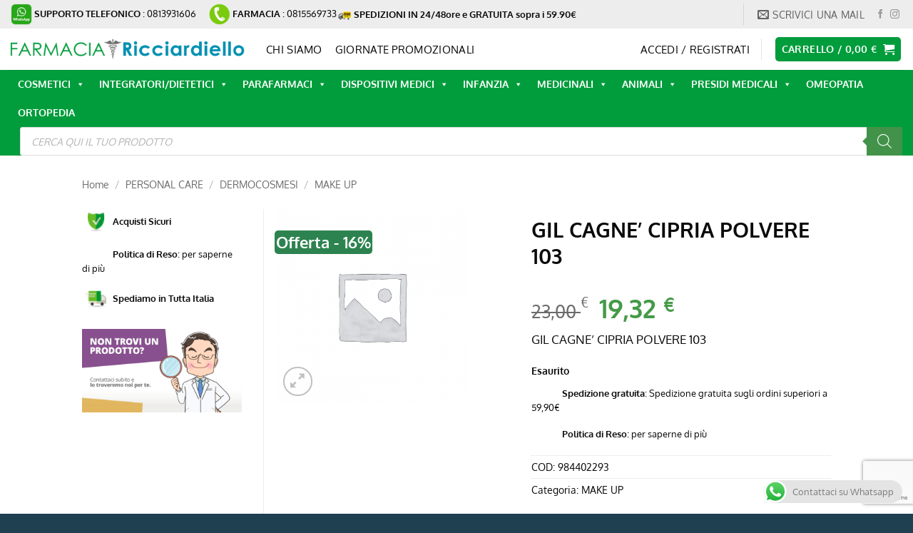

--- FILE ---
content_type: text/html; charset=UTF-8
request_url: https://www.farmaciaricciardiello.com/prodotto/gil-cagne-cipria-polvere-103/
body_size: 53358
content:
<!DOCTYPE html>
<html lang="it-IT" prefix="og: https://ogp.me/ns#" class="loading-site no-js">
<head>
<meta charset="UTF-8" />
<link rel="profile" href="http://gmpg.org/xfn/11" />
<link rel="pingback" href="https://www.farmaciaricciardiello.com/xmlrpc.php" />
<script>(function(html){html.className = html.className.replace(/\bno-js\b/,'js')})(document.documentElement);</script>
<meta name="viewport" content="width=device-width, initial-scale=1" />
<!-- Ottimizzazione per i motori di ricerca di Rank Math - https://rankmath.com/ -->
<title>GIL CAGNE&#039; CIPRIA POLVERE 103 - Farmacia Ricciardiello</title>
<meta name="description" content="GIL CAGNE&#039; CIPRIA POLVERE 103"/>
<meta name="robots" content="index, follow, max-snippet:-1, max-video-preview:-1, max-image-preview:large"/>
<link rel="canonical" href="https://www.farmaciaricciardiello.com/prodotto/gil-cagne-cipria-polvere-103/" />
<meta property="og:locale" content="it_IT" />
<meta property="og:type" content="product" />
<meta property="og:title" content="GIL CAGNE&#039; CIPRIA POLVERE 103 - Farmacia Ricciardiello" />
<meta property="og:description" content="GIL CAGNE&#039; CIPRIA POLVERE 103" />
<meta property="og:url" content="https://www.farmaciaricciardiello.com/prodotto/gil-cagne-cipria-polvere-103/" />
<meta property="og:site_name" content="Farmacia Ricciardiello | Da oltre 40 anni ci prendiamo cura dei nostri clienti." />
<meta property="og:updated_time" content="2025-12-13T10:41:17+01:00" />
<meta property="product:price:amount" content="19.3200" />
<meta property="product:price:currency" content="EUR" />
<meta name="twitter:card" content="summary_large_image" />
<meta name="twitter:title" content="GIL CAGNE&#039; CIPRIA POLVERE 103 - Farmacia Ricciardiello" />
<meta name="twitter:description" content="GIL CAGNE&#039; CIPRIA POLVERE 103" />
<meta name="twitter:label1" content="Prezzo" />
<meta name="twitter:data1" content="19,32&nbsp;&euro;" />
<meta name="twitter:label2" content="Disponibilità" />
<meta name="twitter:data2" content="Esaurito" />
<script type="application/ld+json" class="rank-math-schema">{"@context":"https://schema.org","@graph":[{"@type":"Organization","@id":"https://www.farmaciaricciardiello.com/#organization","name":"Farmacia Ricciardiello | Da oltre 40 anni ci prendiamo cura dei nostri clienti.","url":"https://www.farmaciaricciardiello.com","logo":{"@type":"ImageObject","@id":"https://www.farmaciaricciardiello.com/#logo","url":"https://www.farmaciaricciardiello.com/wp-content/uploads/2022/12/weqweq-copia.jpg","contentUrl":"https://www.farmaciaricciardiello.com/wp-content/uploads/2022/12/weqweq-copia.jpg","caption":"Farmacia Ricciardiello | Da oltre 40 anni ci prendiamo cura dei nostri clienti.","inLanguage":"it-IT","width":"112","height":"112"}},{"@type":"WebSite","@id":"https://www.farmaciaricciardiello.com/#website","url":"https://www.farmaciaricciardiello.com","name":"Farmacia Ricciardiello | Da oltre 40 anni ci prendiamo cura dei nostri clienti.","publisher":{"@id":"https://www.farmaciaricciardiello.com/#organization"},"inLanguage":"it-IT"},{"@type":"ItemPage","@id":"https://www.farmaciaricciardiello.com/prodotto/gil-cagne-cipria-polvere-103/#webpage","url":"https://www.farmaciaricciardiello.com/prodotto/gil-cagne-cipria-polvere-103/","name":"GIL CAGNE&#039; CIPRIA POLVERE 103 - Farmacia Ricciardiello","datePublished":"2023-05-17T20:05:10+02:00","dateModified":"2025-12-13T10:41:17+01:00","isPartOf":{"@id":"https://www.farmaciaricciardiello.com/#website"},"inLanguage":"it-IT"},{"@type":"Product","name":"GIL CAGNE' CIPRIA POLVERE 103 - Farmacia Ricciardiello","description":"GIL CAGNE' CIPRIA POLVERE 103","sku":"984402293","category":"PERSONAL CARE &gt; DERMOCOSMESI &gt; MAKE UP","mainEntityOfPage":{"@id":"https://www.farmaciaricciardiello.com/prodotto/gil-cagne-cipria-polvere-103/#webpage"},"offers":{"@type":"Offer","price":"19.32","priceCurrency":"EUR","priceValidUntil":"2026-12-31","availability":"https://schema.org/OutOfStock","itemCondition":"NewCondition","url":"https://www.farmaciaricciardiello.com/prodotto/gil-cagne-cipria-polvere-103/","seller":{"@type":"Organization","@id":"https://www.farmaciaricciardiello.com/","name":"Farmacia Ricciardiello | Da oltre 40 anni ci prendiamo cura dei nostri clienti.","url":"https://www.farmaciaricciardiello.com","logo":"https://www.farmaciaricciardiello.com/wp-content/uploads/2022/12/weqweq-copia.jpg"},"priceSpecification":{"price":"19.3200","priceCurrency":"EUR","valueAddedTaxIncluded":"true"}},"@id":"https://www.farmaciaricciardiello.com/prodotto/gil-cagne-cipria-polvere-103/#richSnippet"}]}</script>
<!-- /Rank Math WordPress SEO plugin -->
<link rel='prefetch' href='https://www.farmaciaricciardiello.com/wp-content/themes/flatsome/assets/js/flatsome.js?ver=e2eddd6c228105dac048' />
<link rel='prefetch' href='https://www.farmaciaricciardiello.com/wp-content/themes/flatsome/assets/js/chunk.slider.js?ver=3.20.3' />
<link rel='prefetch' href='https://www.farmaciaricciardiello.com/wp-content/themes/flatsome/assets/js/chunk.popups.js?ver=3.20.3' />
<link rel='prefetch' href='https://www.farmaciaricciardiello.com/wp-content/themes/flatsome/assets/js/chunk.tooltips.js?ver=3.20.3' />
<link rel='prefetch' href='https://www.farmaciaricciardiello.com/wp-content/themes/flatsome/assets/js/woocommerce.js?ver=1c9be63d628ff7c3ff4c' />
<link rel="alternate" type="application/rss+xml" title="Farmacia Ricciardiello &raquo; Feed" href="https://www.farmaciaricciardiello.com/feed/" />
<link rel="alternate" title="oEmbed (JSON)" type="application/json+oembed" href="https://www.farmaciaricciardiello.com/wp-json/oembed/1.0/embed?url=https%3A%2F%2Fwww.farmaciaricciardiello.com%2Fprodotto%2Fgil-cagne-cipria-polvere-103%2F" />
<link rel="alternate" title="oEmbed (XML)" type="text/xml+oembed" href="https://www.farmaciaricciardiello.com/wp-json/oembed/1.0/embed?url=https%3A%2F%2Fwww.farmaciaricciardiello.com%2Fprodotto%2Fgil-cagne-cipria-polvere-103%2F&#038;format=xml" />
<style id='wp-img-auto-sizes-contain-inline-css' type='text/css'>
img:is([sizes=auto i],[sizes^="auto," i]){contain-intrinsic-size:3000px 1500px}
/*# sourceURL=wp-img-auto-sizes-contain-inline-css */
</style>
<!-- <link rel='stylesheet' id='ht_ctc_main_css-css' href='https://www.farmaciaricciardiello.com/wp-content/plugins/click-to-chat-for-whatsapp/new/inc/assets/css/main.css?ver=4.33' type='text/css' media='all' /> -->
<!-- <link rel='stylesheet' id='contact-form-7-css' href='https://www.farmaciaricciardiello.com/wp-content/plugins/contact-form-7/includes/css/styles.css?ver=6.1.3' type='text/css' media='all' /> -->
<!-- <link rel='stylesheet' id='photoswipe-css' href='https://www.farmaciaricciardiello.com/wp-content/plugins/woocommerce/assets/css/photoswipe/photoswipe.min.css?ver=10.3.5' type='text/css' media='all' /> -->
<!-- <link rel='stylesheet' id='photoswipe-default-skin-css' href='https://www.farmaciaricciardiello.com/wp-content/plugins/woocommerce/assets/css/photoswipe/default-skin/default-skin.min.css?ver=10.3.5' type='text/css' media='all' /> -->
<link rel="stylesheet" type="text/css" href="//www.farmaciaricciardiello.com/wp-content/cache/wpfc-minified/fg9qzff7/2lglq.css" media="all"/>
<style id='woocommerce-inline-inline-css' type='text/css'>
.woocommerce form .form-row .required { visibility: visible; }
/*# sourceURL=woocommerce-inline-inline-css */
</style>
<!-- <link rel='stylesheet' id='wt-smart-coupon-for-woo-css' href='https://www.farmaciaricciardiello.com/wp-content/plugins/wt-smart-coupons-for-woocommerce/public/css/wt-smart-coupon-public.css?ver=2.2.4' type='text/css' media='all' /> -->
<!-- <link rel='stylesheet' id='megamenu-css' href='https://www.farmaciaricciardiello.com/wp-content/uploads/maxmegamenu/style.css?ver=812b8c' type='text/css' media='all' /> -->
<!-- <link rel='stylesheet' id='dashicons-css' href='https://www.farmaciaricciardiello.com/wp-includes/css/dashicons.min.css?ver=6.9' type='text/css' media='all' /> -->
<link rel="stylesheet" type="text/css" href="//www.farmaciaricciardiello.com/wp-content/cache/wpfc-minified/7kdrapio/2lcx0.css" media="all"/>
<style id='dashicons-inline-css' type='text/css'>
[data-font="Dashicons"]:before {font-family: 'Dashicons' !important;content: attr(data-icon) !important;speak: none !important;font-weight: normal !important;font-variant: normal !important;text-transform: none !important;line-height: 1 !important;font-style: normal !important;-webkit-font-smoothing: antialiased !important;-moz-osx-font-smoothing: grayscale !important;}
/*# sourceURL=dashicons-inline-css */
</style>
<!-- <link rel='stylesheet' id='gateway-css' href='https://www.farmaciaricciardiello.com/wp-content/plugins/woocommerce-paypal-payments/modules/ppcp-button/assets/css/gateway.css?ver=3.3.0' type='text/css' media='all' /> -->
<!-- <link rel='stylesheet' id='yith_ywcm-css' href='https://www.farmaciaricciardiello.com/wp-content/plugins/yith-woocommerce-cart-messages-premium/assets/css/style.css?ver=1.58.0' type='text/css' media='all' /> -->
<link rel="stylesheet" type="text/css" href="//www.farmaciaricciardiello.com/wp-content/cache/wpfc-minified/qvx0n2xi/2lglq.css" media="all"/>
<style id='yith_ywcm-inline-css' type='text/css'>
.yith-cart-message-layout2{
background-color:#e4f2fc;
border-color:#cedde9;
color:#353535
}
.yith-cart-message-layout2 .icon-wrapper{
background-color: #0066b4;
}
.yith-cart-message-layout2 .icon-wrapper:before{
background-image:url('https://www.farmaciaricciardiello.com/wp-content/plugins/yith-woocommerce-cart-messages-premium/assets/images/cart-notice-2.png');
}
.yith-cart-message-layout2 .content .button, .yith-cart-message-layout2 .content .button:hover{
background-color: #0066b4;
color:#fff;
}
.yith-cart-message-layout2 .content .button:hover{
background-color: #044a80;
}
.yith-cart-message-layout3{
background-color:#fff;
border-color:#e3e3e3;
color:#353535
}
.yith-cart-message-layout3 .icon-wrapper:before{
background-image:url('https://www.farmaciaricciardiello.com/wp-content/plugins/yith-woocommerce-cart-messages-premium/assets/images/cart-notice-3.png');
}
.yith-cart-message-layout3 .content .button, .yith-cart-message-layout3 .content .button:hover{
background-color: #00b7de;
color:#fff;
}
.yith-cart-message-layout3 .content .button:hover{
background-color: #0594b2;
}
.yith-cart-message-layout4{
background-color:#ffffe8;
border-color:#ffdd81;
color:#353535
}
.yith-cart-message-layout4 .icon-wrapper:before{
background-image:url('https://www.farmaciaricciardiello.com/wp-content/plugins/yith-woocommerce-cart-messages-premium/assets/images/cart-notice-4.png');
}
.yith-cart-message-layout4 .content .button, .yith-cart-message-layout4 .content .button:hover{
background-color: #ff7e00;
color:#fff;
box-shadow: 0px 2px 0px #bb5c00;
}
.yith-cart-message-layout4 .content .button:hover{
background-color: #bb5c00;
}
.yith-cart-message-layout5{
background-color:#5f5f5f;
color:#fff
}
.yith-cart-message-layout5 .icon-wrapper:before{
background-image:url('https://www.farmaciaricciardiello.com/wp-content/plugins/yith-woocommerce-cart-messages-premium/assets/images/cart-notice-5.png');
}
.yith-cart-message-layout5 .content .button, .yith-cart-message-layout5 .content .button:hover{
background-color: #f1c40f;
color:#353535;
}
.yith-cart-message-layout5 .content .button:hover{
background-color: #e2b70b;
}
.yith-cart-message-layout6{
background-color:#ff7e00;
color:#fff
}
.yith-cart-message-layout6 .icon-wrapper:before{
background-image:url('https://www.farmaciaricciardiello.com/wp-content/plugins/yith-woocommerce-cart-messages-premium/assets/images/cart-notice-6.png');
}
.yith-cart-message-layout6 .content .button, .yith-cart-message-layout6 .content .button:hover{
background-color: #ffea34;
color:#353535;
}
.yith-cart-message-layout6 .content .button:hover{
background-color: #ead730;
}
/*# sourceURL=yith_ywcm-inline-css */
</style>
<!-- <link rel='stylesheet' id='brands-styles-css' href='https://www.farmaciaricciardiello.com/wp-content/plugins/woocommerce/assets/css/brands.css?ver=10.3.5' type='text/css' media='all' /> -->
<!-- <link rel='stylesheet' id='dgwt-wcas-style-css' href='https://www.farmaciaricciardiello.com/wp-content/plugins/ajax-search-for-woocommerce-premium/assets/css/style.min.css?ver=1.32.0' type='text/css' media='all' /> -->
<!-- <link rel='stylesheet' id='awcfe-frontend-css' href='https://www.farmaciaricciardiello.com/wp-content/plugins/checkout-field-editor-and-manager-for-woocommerce/assets/css/frontend.css?ver=3.0.0' type='text/css' media='all' /> -->
<!-- <link rel='stylesheet' id='flatsome-main-css' href='https://www.farmaciaricciardiello.com/wp-content/themes/flatsome/assets/css/flatsome.css?ver=3.20.3' type='text/css' media='all' /> -->
<link rel="stylesheet" type="text/css" href="//www.farmaciaricciardiello.com/wp-content/cache/wpfc-minified/fopl4xx6/2lcx0.css" media="all"/>
<style id='flatsome-main-inline-css' type='text/css'>
@font-face {
font-family: "fl-icons";
font-display: block;
src: url(https://www.farmaciaricciardiello.com/wp-content/themes/flatsome/assets/css/icons/fl-icons.eot?v=3.20.3);
src:
url(https://www.farmaciaricciardiello.com/wp-content/themes/flatsome/assets/css/icons/fl-icons.eot#iefix?v=3.20.3) format("embedded-opentype"),
url(https://www.farmaciaricciardiello.com/wp-content/themes/flatsome/assets/css/icons/fl-icons.woff2?v=3.20.3) format("woff2"),
url(https://www.farmaciaricciardiello.com/wp-content/themes/flatsome/assets/css/icons/fl-icons.ttf?v=3.20.3) format("truetype"),
url(https://www.farmaciaricciardiello.com/wp-content/themes/flatsome/assets/css/icons/fl-icons.woff?v=3.20.3) format("woff"),
url(https://www.farmaciaricciardiello.com/wp-content/themes/flatsome/assets/css/icons/fl-icons.svg?v=3.20.3#fl-icons) format("svg");
}
/*# sourceURL=flatsome-main-inline-css */
</style>
<!-- <link rel='stylesheet' id='flatsome-shop-css' href='https://www.farmaciaricciardiello.com/wp-content/themes/flatsome/assets/css/flatsome-shop.css?ver=3.20.3' type='text/css' media='all' /> -->
<link rel="stylesheet" type="text/css" href="//www.farmaciaricciardiello.com/wp-content/cache/wpfc-minified/98dz194h/2lcx0.css" media="all"/>
<script type="text/template" id="tmpl-variation-template">
<div class="woocommerce-variation-description">{{{ data.variation.variation_description }}}</div>
<div class="woocommerce-variation-price">{{{ data.variation.price_html }}}</div>
<div class="woocommerce-variation-availability">{{{ data.variation.availability_html }}}</div>
</script>
<script type="text/template" id="tmpl-unavailable-variation-template">
<p role="alert">Questo prodotto non è disponibile. Scegli un&#039;altra combinazione.</p>
</script>
<!--n2css--><!--n2js--><script src='//www.farmaciaricciardiello.com/wp-content/cache/wpfc-minified/maotp7pu/2lcx0.js' type="text/javascript"></script>
<!-- <script type="text/javascript" src="https://www.farmaciaricciardiello.com/wp-includes/js/jquery/jquery.min.js?ver=3.7.1" id="jquery-core-js"></script> -->
<!-- <script type="text/javascript" src="https://www.farmaciaricciardiello.com/wp-content/plugins/woocommerce/assets/js/jquery-blockui/jquery.blockUI.min.js?ver=2.7.0-wc.10.3.5" id="wc-jquery-blockui-js" data-wp-strategy="defer"></script> -->
<script type="text/javascript" id="wc-add-to-cart-js-extra">
/* <![CDATA[ */
var wc_add_to_cart_params = {"ajax_url":"/wp-admin/admin-ajax.php","wc_ajax_url":"/?wc-ajax=%%endpoint%%","i18n_view_cart":"Visualizza carrello","cart_url":"https://www.farmaciaricciardiello.com/cart/","is_cart":"","cart_redirect_after_add":"no"};
//# sourceURL=wc-add-to-cart-js-extra
/* ]]> */
</script>
<script src='//www.farmaciaricciardiello.com/wp-content/cache/wpfc-minified/5dsxlc8/2lglq.js' type="text/javascript"></script>
<!-- <script type="text/javascript" src="https://www.farmaciaricciardiello.com/wp-content/plugins/woocommerce/assets/js/frontend/add-to-cart.min.js?ver=10.3.5" id="wc-add-to-cart-js" defer="defer" data-wp-strategy="defer"></script> -->
<!-- <script type="text/javascript" src="https://www.farmaciaricciardiello.com/wp-content/plugins/woocommerce/assets/js/photoswipe/photoswipe.min.js?ver=4.1.1-wc.10.3.5" id="wc-photoswipe-js" defer="defer" data-wp-strategy="defer"></script> -->
<!-- <script type="text/javascript" src="https://www.farmaciaricciardiello.com/wp-content/plugins/woocommerce/assets/js/photoswipe/photoswipe-ui-default.min.js?ver=4.1.1-wc.10.3.5" id="wc-photoswipe-ui-default-js" defer="defer" data-wp-strategy="defer"></script> -->
<script type="text/javascript" id="wc-single-product-js-extra">
/* <![CDATA[ */
var wc_single_product_params = {"i18n_required_rating_text":"Seleziona una valutazione","i18n_rating_options":["1 stella su 5","2 stelle su 5","3 stelle su 5","4 stelle su 5","5 stelle su 5"],"i18n_product_gallery_trigger_text":"Visualizza la galleria di immagini a schermo intero","review_rating_required":"yes","flexslider":{"rtl":false,"animation":"slide","smoothHeight":true,"directionNav":false,"controlNav":"thumbnails","slideshow":false,"animationSpeed":500,"animationLoop":false,"allowOneSlide":false},"zoom_enabled":"","zoom_options":[],"photoswipe_enabled":"1","photoswipe_options":{"shareEl":false,"closeOnScroll":false,"history":false,"hideAnimationDuration":0,"showAnimationDuration":0},"flexslider_enabled":""};
//# sourceURL=wc-single-product-js-extra
/* ]]> */
</script>
<script src='//www.farmaciaricciardiello.com/wp-content/cache/wpfc-minified/fpwcm2fw/2lglq.js' type="text/javascript"></script>
<!-- <script type="text/javascript" src="https://www.farmaciaricciardiello.com/wp-content/plugins/woocommerce/assets/js/frontend/single-product.min.js?ver=10.3.5" id="wc-single-product-js" defer="defer" data-wp-strategy="defer"></script> -->
<!-- <script type="text/javascript" src="https://www.farmaciaricciardiello.com/wp-content/plugins/woocommerce/assets/js/js-cookie/js.cookie.min.js?ver=2.1.4-wc.10.3.5" id="wc-js-cookie-js" data-wp-strategy="defer"></script> -->
<script type="text/javascript" id="wt-smart-coupon-for-woo-js-extra">
/* <![CDATA[ */
var WTSmartCouponOBJ = {"ajaxurl":"https://www.farmaciaricciardiello.com/wp-admin/admin-ajax.php","wc_ajax_url":"https://www.farmaciaricciardiello.com/?wc-ajax=","nonces":{"public":"adde0df5dc","apply_coupon":"8b7074e4e0"},"labels":{"please_wait":"Attendi...","choose_variation":"Scegli una variante","error":"Errore! "},"shipping_method":[],"payment_method":"","is_cart":""};
//# sourceURL=wt-smart-coupon-for-woo-js-extra
/* ]]> */
</script>
<script src='//www.farmaciaricciardiello.com/wp-content/cache/wpfc-minified/qgs50h8s/2lglq.js' type="text/javascript"></script>
<!-- <script type="text/javascript" src="https://www.farmaciaricciardiello.com/wp-content/plugins/wt-smart-coupons-for-woocommerce/public/js/wt-smart-coupon-public.js?ver=2.2.4" id="wt-smart-coupon-for-woo-js"></script> -->
<!-- <script type="text/javascript" src="https://www.farmaciaricciardiello.com/wp-includes/js/underscore.min.js?ver=1.13.7" id="underscore-js"></script> -->
<script type="text/javascript" id="wp-util-js-extra">
/* <![CDATA[ */
var _wpUtilSettings = {"ajax":{"url":"/wp-admin/admin-ajax.php"}};
//# sourceURL=wp-util-js-extra
/* ]]> */
</script>
<script src='//www.farmaciaricciardiello.com/wp-content/cache/wpfc-minified/7nuffwn5/2lglq.js' type="text/javascript"></script>
<!-- <script type="text/javascript" src="https://www.farmaciaricciardiello.com/wp-includes/js/wp-util.min.js?ver=6.9" id="wp-util-js"></script> -->
<link rel="https://api.w.org/" href="https://www.farmaciaricciardiello.com/wp-json/" /><link rel="alternate" title="JSON" type="application/json" href="https://www.farmaciaricciardiello.com/wp-json/wp/v2/product/61122" /><link rel="EditURI" type="application/rsd+xml" title="RSD" href="https://www.farmaciaricciardiello.com/xmlrpc.php?rsd" />
<meta name="generator" content="WordPress 6.9" />
<link rel='shortlink' href='https://www.farmaciaricciardiello.com/?p=61122' />
<style></style>		<style>
.dgwt-wcas-ico-magnifier,.dgwt-wcas-ico-magnifier-handler{max-width:20px}.dgwt-wcas-search-wrapp .dgwt-wcas-sf-wrapp input[type=search].dgwt-wcas-search-input,.dgwt-wcas-search-wrapp .dgwt-wcas-sf-wrapp input[type=search].dgwt-wcas-search-input:hover,.dgwt-wcas-search-wrapp .dgwt-wcas-sf-wrapp input[type=search].dgwt-wcas-search-input:focus{background-color:#fff;color:#0a0a0a}.dgwt-wcas-sf-wrapp input[type=search].dgwt-wcas-search-input::placeholder{color:#0a0a0a;opacity:.3}.dgwt-wcas-sf-wrapp input[type=search].dgwt-wcas-search-input::-webkit-input-placeholder{color:#0a0a0a;opacity:.3}.dgwt-wcas-sf-wrapp input[type=search].dgwt-wcas-search-input:-moz-placeholder{color:#0a0a0a;opacity:.3}.dgwt-wcas-sf-wrapp input[type=search].dgwt-wcas-search-input::-moz-placeholder{color:#0a0a0a;opacity:.3}.dgwt-wcas-sf-wrapp input[type=search].dgwt-wcas-search-input:-ms-input-placeholder{color:#0a0a0a}.dgwt-wcas-no-submit.dgwt-wcas-search-wrapp .dgwt-wcas-ico-magnifier path,.dgwt-wcas-search-wrapp .dgwt-wcas-close path{fill:#0a0a0a}.dgwt-wcas-loader-circular-path{stroke:#0a0a0a}.dgwt-wcas-preloader{opacity:.6}.dgwt-wcas-search-wrapp .dgwt-wcas-sf-wrapp .dgwt-wcas-search-submit::before{border-color:transparent #429349}.dgwt-wcas-search-wrapp .dgwt-wcas-sf-wrapp .dgwt-wcas-search-submit:hover::before,.dgwt-wcas-search-wrapp .dgwt-wcas-sf-wrapp .dgwt-wcas-search-submit:focus::before{border-right-color:#429349}.dgwt-wcas-search-wrapp .dgwt-wcas-sf-wrapp .dgwt-wcas-search-submit,.dgwt-wcas-om-bar .dgwt-wcas-om-return{background-color:#429349}.dgwt-wcas-search-wrapp .dgwt-wcas-ico-magnifier,.dgwt-wcas-search-wrapp .dgwt-wcas-sf-wrapp .dgwt-wcas-search-submit svg path,.dgwt-wcas-om-bar .dgwt-wcas-om-return svg path{}		</style>
<style>
.dgwt-wcas-flatsome-up {
margin-top: -40vh;
}
#search-lightbox .dgwt-wcas-sf-wrapp input[type=search].dgwt-wcas-search-input {
height: 60px;
font-size: 20px;
}
#search-lightbox .dgwt-wcas-search-wrapp {
-webkit-transition: all 100ms ease-in-out;
-moz-transition: all 100ms ease-in-out;
-ms-transition: all 100ms ease-in-out;
-o-transition: all 100ms ease-in-out;
transition: all 100ms ease-in-out;
}
#search-lightbox .dgwt-wcas-sf-wrapp .dgwt-wcas-search-submit:before {
top: 21px;
}
.dgwt-wcas-overlay-mobile-on .mfp-wrap .mfp-content {
width: 100vw;
}
.dgwt-wcas-overlay-mobile-on .mfp-wrap,
.dgwt-wcas-overlay-mobile-on .mfp-close,
.dgwt-wcas-overlay-mobile-on .nav-sidebar {
display: none;
}
.dgwt-wcas-overlay-mobile-on .main-menu-overlay {
display: none;
}
.dgwt-wcas-open .header-search-dropdown .nav-dropdown {
opacity: 1;
max-height: inherit;
left: -15px !important;
}
.dgwt-wcas-open:not(.dgwt-wcas-theme-flatsome-dd-sc) .nav-right .header-search-dropdown .nav-dropdown {
left: auto;
/*right: -15px;*/
}
.dgwt-wcas-theme-flatsome .nav-dropdown .dgwt-wcas-search-wrapp {
min-width: 450px;
}
.header-search-form {
min-width: 250px;
}
</style>
<noscript><style>.woocommerce-product-gallery{ opacity: 1 !important; }</style></noscript>
<link rel="icon" href="https://www.farmaciaricciardiello.com/wp-content/uploads/2022/09/cropped-logo1-1-32x32.png" sizes="32x32" />
<link rel="icon" href="https://www.farmaciaricciardiello.com/wp-content/uploads/2022/09/cropped-logo1-1-192x192.png" sizes="192x192" />
<link rel="apple-touch-icon" href="https://www.farmaciaricciardiello.com/wp-content/uploads/2022/09/cropped-logo1-1-180x180.png" />
<meta name="msapplication-TileImage" content="https://www.farmaciaricciardiello.com/wp-content/uploads/2022/09/cropped-logo1-1-270x270.png" />
<style id="custom-css" type="text/css">:root {--primary-color: #019d3c;--fs-color-primary: #019d3c;--fs-color-secondary: #0a0a0a;--fs-color-success: #627D47;--fs-color-alert: #b20000;--fs-color-base: #0a0a0a;--fs-experimental-link-color: #0a0a0a;--fs-experimental-link-color-hover: #111;}.tooltipster-base {--tooltip-color: #fff;--tooltip-bg-color: #000;}.off-canvas-right .mfp-content, .off-canvas-left .mfp-content {--drawer-width: 300px;}.off-canvas .mfp-content.off-canvas-cart {--drawer-width: 360px;}.sticky-add-to-cart--active, #wrapper,#main,#main.dark{background-color: #ffffff}.header-main{height: 58px}#logo img{max-height: 58px}#logo{width:328px;}.header-bottom{min-height: 10px}.header-top{min-height: 40px}.transparent .header-main{height: 30px}.transparent #logo img{max-height: 30px}.has-transparent + .page-title:first-of-type,.has-transparent + #main > .page-title,.has-transparent + #main > div > .page-title,.has-transparent + #main .page-header-wrapper:first-of-type .page-title{padding-top: 110px;}.header.show-on-scroll,.stuck .header-main{height:70px!important}.stuck #logo img{max-height: 70px!important}.search-form{ width: 92%;}.header-bg-color {background-color: #ffffff}.header-bottom {background-color: #019d3c}.top-bar-nav > li > a{line-height: 22px }.header-main .nav > li > a{line-height: 16px }.header-bottom-nav > li > a{line-height: 7px }@media (max-width: 549px) {.header-main{height: 70px}#logo img{max-height: 70px}}.header-top{background-color:#ededed!important;}h1,h2,h3,h4,h5,h6,.heading-font{color: #0a0a0a;}body{font-size: 106%;}@media screen and (max-width: 549px){body{font-size: 100%;}}body{font-family: Oxygen, sans-serif;}body {font-weight: 400;font-style: normal;}.nav > li > a {font-family: Oxygen, sans-serif;}.mobile-sidebar-levels-2 .nav > li > ul > li > a {font-family: Oxygen, sans-serif;}.nav > li > a,.mobile-sidebar-levels-2 .nav > li > ul > li > a {font-weight: 400;font-style: normal;}h1,h2,h3,h4,h5,h6,.heading-font, .off-canvas-center .nav-sidebar.nav-vertical > li > a{font-family: Oxygen, sans-serif;}h1,h2,h3,h4,h5,h6,.heading-font,.banner h1,.banner h2 {font-weight: 700;font-style: normal;}.alt-font{font-family: Oxygen, sans-serif;}.alt-font {font-weight: 400!important;font-style: normal!important;}.header:not(.transparent) .header-nav-main.nav > li > a {color: #0a0a0a;}.header:not(.transparent) .header-bottom-nav.nav > li > a{color: #019d3c;}.widget:where(:not(.widget_shopping_cart)) a{color: #0a0a0a;}.widget:where(:not(.widget_shopping_cart)) a:hover{color: #0c0c0c;}.widget .tagcloud a:hover{border-color: #0c0c0c; background-color: #0c0c0c;}.is-divider{background-color: #ffffff;}.current .breadcrumb-step, [data-icon-label]:after, .button#place_order,.button.checkout,.checkout-button,.single_add_to_cart_button.button, .sticky-add-to-cart-select-options-button{background-color: #019d3c!important }.has-equal-box-heights .box-image {padding-top: 100%;}.badge-inner.on-sale{background-color: #2d834f}.badge-inner.new-bubble-auto{background-color: #faeb9d}.badge-inner.new-bubble{background-color: #eeee22}.price del, .product_list_widget del, del .woocommerce-Price-amount { color: #0a0a0a; }.shop-page-title.featured-title .title-bg{ background-image: url()!important;}@media screen and (min-width: 550px){.products .box-vertical .box-image{min-width: 247px!important;width: 247px!important;}}.footer-1{background-color: #81d742}.footer-2{background-color: #459a48}.absolute-footer, html{background-color: #1e4050}.page-title-small + main .product-container > .row{padding-top:0;}button[name='update_cart'] { display: none; }.nav-vertical-fly-out > li + li {border-top-width: 1px; border-top-style: solid;}.label-new.menu-item > a:after{content:"Nuovo";}.label-hot.menu-item > a:after{content:"Popolare";}.label-sale.menu-item > a:after{content:"Offerta";}.label-popular.menu-item > a:after{content:"Popolare";}</style>		<style type="text/css" id="wp-custom-css">
ins {
font-size: 1.4em;
}
ins span.amount {
color: #459A48;
}
.badge {
height: 1.5em;
}
.badge-inner.on-sale {
border-radius: 5px
}
.is-outline.primary {
color: #fff;
background-color: #459a48;
border-radius: 10px;
}
.has-equal-box-heights .box-image {
border: 1px solid grey;
}
.wide-nav .nav-right {
justify-content: center;
}
.has-equal-box-heights .box-image img {
object-fit: scale-down !important;
}
.box-image{
height: 350px !important;
}
.box-image img{
height: 350px; 
object-fit: scale-down;
}		</style>
<style id="kirki-inline-styles">/* latin-ext */
@font-face {
font-family: 'Oxygen';
font-style: normal;
font-weight: 400;
font-display: swap;
src: url(https://www.farmaciaricciardiello.com/wp-content/fonts/oxygen/2sDfZG1Wl4LcnbuKgE0mV0Q.woff2) format('woff2');
unicode-range: U+0100-02BA, U+02BD-02C5, U+02C7-02CC, U+02CE-02D7, U+02DD-02FF, U+0304, U+0308, U+0329, U+1D00-1DBF, U+1E00-1E9F, U+1EF2-1EFF, U+2020, U+20A0-20AB, U+20AD-20C0, U+2113, U+2C60-2C7F, U+A720-A7FF;
}
/* latin */
@font-face {
font-family: 'Oxygen';
font-style: normal;
font-weight: 400;
font-display: swap;
src: url(https://www.farmaciaricciardiello.com/wp-content/fonts/oxygen/2sDfZG1Wl4LcnbuKjk0m.woff2) format('woff2');
unicode-range: U+0000-00FF, U+0131, U+0152-0153, U+02BB-02BC, U+02C6, U+02DA, U+02DC, U+0304, U+0308, U+0329, U+2000-206F, U+20AC, U+2122, U+2191, U+2193, U+2212, U+2215, U+FEFF, U+FFFD;
}
/* latin-ext */
@font-face {
font-family: 'Oxygen';
font-style: normal;
font-weight: 700;
font-display: swap;
src: url(https://www.farmaciaricciardiello.com/wp-content/fonts/oxygen/2sDcZG1Wl4LcnbuCNWgzZmW5O7w.woff2) format('woff2');
unicode-range: U+0100-02BA, U+02BD-02C5, U+02C7-02CC, U+02CE-02D7, U+02DD-02FF, U+0304, U+0308, U+0329, U+1D00-1DBF, U+1E00-1E9F, U+1EF2-1EFF, U+2020, U+20A0-20AB, U+20AD-20C0, U+2113, U+2C60-2C7F, U+A720-A7FF;
}
/* latin */
@font-face {
font-family: 'Oxygen';
font-style: normal;
font-weight: 700;
font-display: swap;
src: url(https://www.farmaciaricciardiello.com/wp-content/fonts/oxygen/2sDcZG1Wl4LcnbuCNWgzaGW5.woff2) format('woff2');
unicode-range: U+0000-00FF, U+0131, U+0152-0153, U+02BB-02BC, U+02C6, U+02DA, U+02DC, U+0304, U+0308, U+0329, U+2000-206F, U+20AC, U+2122, U+2191, U+2193, U+2212, U+2215, U+FEFF, U+FFFD;
}</style><style type="text/css">/** Mega Menu CSS: fs **/</style>
<!-- <link rel='stylesheet' id='wc-blocks-style-css' href='https://www.farmaciaricciardiello.com/wp-content/plugins/woocommerce/assets/client/blocks/wc-blocks.css?ver=wc-10.3.5' type='text/css' media='all' /> -->
<link rel="stylesheet" type="text/css" href="//www.farmaciaricciardiello.com/wp-content/cache/wpfc-minified/1diftqm5/2lcx0.css" media="all"/>
<style id='global-styles-inline-css' type='text/css'>
:root{--wp--preset--aspect-ratio--square: 1;--wp--preset--aspect-ratio--4-3: 4/3;--wp--preset--aspect-ratio--3-4: 3/4;--wp--preset--aspect-ratio--3-2: 3/2;--wp--preset--aspect-ratio--2-3: 2/3;--wp--preset--aspect-ratio--16-9: 16/9;--wp--preset--aspect-ratio--9-16: 9/16;--wp--preset--color--black: #000000;--wp--preset--color--cyan-bluish-gray: #abb8c3;--wp--preset--color--white: #ffffff;--wp--preset--color--pale-pink: #f78da7;--wp--preset--color--vivid-red: #cf2e2e;--wp--preset--color--luminous-vivid-orange: #ff6900;--wp--preset--color--luminous-vivid-amber: #fcb900;--wp--preset--color--light-green-cyan: #7bdcb5;--wp--preset--color--vivid-green-cyan: #00d084;--wp--preset--color--pale-cyan-blue: #8ed1fc;--wp--preset--color--vivid-cyan-blue: #0693e3;--wp--preset--color--vivid-purple: #9b51e0;--wp--preset--color--primary: #019d3c;--wp--preset--color--secondary: #0a0a0a;--wp--preset--color--success: #627D47;--wp--preset--color--alert: #b20000;--wp--preset--gradient--vivid-cyan-blue-to-vivid-purple: linear-gradient(135deg,rgb(6,147,227) 0%,rgb(155,81,224) 100%);--wp--preset--gradient--light-green-cyan-to-vivid-green-cyan: linear-gradient(135deg,rgb(122,220,180) 0%,rgb(0,208,130) 100%);--wp--preset--gradient--luminous-vivid-amber-to-luminous-vivid-orange: linear-gradient(135deg,rgb(252,185,0) 0%,rgb(255,105,0) 100%);--wp--preset--gradient--luminous-vivid-orange-to-vivid-red: linear-gradient(135deg,rgb(255,105,0) 0%,rgb(207,46,46) 100%);--wp--preset--gradient--very-light-gray-to-cyan-bluish-gray: linear-gradient(135deg,rgb(238,238,238) 0%,rgb(169,184,195) 100%);--wp--preset--gradient--cool-to-warm-spectrum: linear-gradient(135deg,rgb(74,234,220) 0%,rgb(151,120,209) 20%,rgb(207,42,186) 40%,rgb(238,44,130) 60%,rgb(251,105,98) 80%,rgb(254,248,76) 100%);--wp--preset--gradient--blush-light-purple: linear-gradient(135deg,rgb(255,206,236) 0%,rgb(152,150,240) 100%);--wp--preset--gradient--blush-bordeaux: linear-gradient(135deg,rgb(254,205,165) 0%,rgb(254,45,45) 50%,rgb(107,0,62) 100%);--wp--preset--gradient--luminous-dusk: linear-gradient(135deg,rgb(255,203,112) 0%,rgb(199,81,192) 50%,rgb(65,88,208) 100%);--wp--preset--gradient--pale-ocean: linear-gradient(135deg,rgb(255,245,203) 0%,rgb(182,227,212) 50%,rgb(51,167,181) 100%);--wp--preset--gradient--electric-grass: linear-gradient(135deg,rgb(202,248,128) 0%,rgb(113,206,126) 100%);--wp--preset--gradient--midnight: linear-gradient(135deg,rgb(2,3,129) 0%,rgb(40,116,252) 100%);--wp--preset--font-size--small: 13px;--wp--preset--font-size--medium: 20px;--wp--preset--font-size--large: 36px;--wp--preset--font-size--x-large: 42px;--wp--preset--spacing--20: 0.44rem;--wp--preset--spacing--30: 0.67rem;--wp--preset--spacing--40: 1rem;--wp--preset--spacing--50: 1.5rem;--wp--preset--spacing--60: 2.25rem;--wp--preset--spacing--70: 3.38rem;--wp--preset--spacing--80: 5.06rem;--wp--preset--shadow--natural: 6px 6px 9px rgba(0, 0, 0, 0.2);--wp--preset--shadow--deep: 12px 12px 50px rgba(0, 0, 0, 0.4);--wp--preset--shadow--sharp: 6px 6px 0px rgba(0, 0, 0, 0.2);--wp--preset--shadow--outlined: 6px 6px 0px -3px rgb(255, 255, 255), 6px 6px rgb(0, 0, 0);--wp--preset--shadow--crisp: 6px 6px 0px rgb(0, 0, 0);}:where(body) { margin: 0; }.wp-site-blocks > .alignleft { float: left; margin-right: 2em; }.wp-site-blocks > .alignright { float: right; margin-left: 2em; }.wp-site-blocks > .aligncenter { justify-content: center; margin-left: auto; margin-right: auto; }:where(.is-layout-flex){gap: 0.5em;}:where(.is-layout-grid){gap: 0.5em;}.is-layout-flow > .alignleft{float: left;margin-inline-start: 0;margin-inline-end: 2em;}.is-layout-flow > .alignright{float: right;margin-inline-start: 2em;margin-inline-end: 0;}.is-layout-flow > .aligncenter{margin-left: auto !important;margin-right: auto !important;}.is-layout-constrained > .alignleft{float: left;margin-inline-start: 0;margin-inline-end: 2em;}.is-layout-constrained > .alignright{float: right;margin-inline-start: 2em;margin-inline-end: 0;}.is-layout-constrained > .aligncenter{margin-left: auto !important;margin-right: auto !important;}.is-layout-constrained > :where(:not(.alignleft):not(.alignright):not(.alignfull)){margin-left: auto !important;margin-right: auto !important;}body .is-layout-flex{display: flex;}.is-layout-flex{flex-wrap: wrap;align-items: center;}.is-layout-flex > :is(*, div){margin: 0;}body .is-layout-grid{display: grid;}.is-layout-grid > :is(*, div){margin: 0;}body{padding-top: 0px;padding-right: 0px;padding-bottom: 0px;padding-left: 0px;}a:where(:not(.wp-element-button)){text-decoration: none;}:root :where(.wp-element-button, .wp-block-button__link){background-color: #32373c;border-width: 0;color: #fff;font-family: inherit;font-size: inherit;font-style: inherit;font-weight: inherit;letter-spacing: inherit;line-height: inherit;padding-top: calc(0.667em + 2px);padding-right: calc(1.333em + 2px);padding-bottom: calc(0.667em + 2px);padding-left: calc(1.333em + 2px);text-decoration: none;text-transform: inherit;}.has-black-color{color: var(--wp--preset--color--black) !important;}.has-cyan-bluish-gray-color{color: var(--wp--preset--color--cyan-bluish-gray) !important;}.has-white-color{color: var(--wp--preset--color--white) !important;}.has-pale-pink-color{color: var(--wp--preset--color--pale-pink) !important;}.has-vivid-red-color{color: var(--wp--preset--color--vivid-red) !important;}.has-luminous-vivid-orange-color{color: var(--wp--preset--color--luminous-vivid-orange) !important;}.has-luminous-vivid-amber-color{color: var(--wp--preset--color--luminous-vivid-amber) !important;}.has-light-green-cyan-color{color: var(--wp--preset--color--light-green-cyan) !important;}.has-vivid-green-cyan-color{color: var(--wp--preset--color--vivid-green-cyan) !important;}.has-pale-cyan-blue-color{color: var(--wp--preset--color--pale-cyan-blue) !important;}.has-vivid-cyan-blue-color{color: var(--wp--preset--color--vivid-cyan-blue) !important;}.has-vivid-purple-color{color: var(--wp--preset--color--vivid-purple) !important;}.has-primary-color{color: var(--wp--preset--color--primary) !important;}.has-secondary-color{color: var(--wp--preset--color--secondary) !important;}.has-success-color{color: var(--wp--preset--color--success) !important;}.has-alert-color{color: var(--wp--preset--color--alert) !important;}.has-black-background-color{background-color: var(--wp--preset--color--black) !important;}.has-cyan-bluish-gray-background-color{background-color: var(--wp--preset--color--cyan-bluish-gray) !important;}.has-white-background-color{background-color: var(--wp--preset--color--white) !important;}.has-pale-pink-background-color{background-color: var(--wp--preset--color--pale-pink) !important;}.has-vivid-red-background-color{background-color: var(--wp--preset--color--vivid-red) !important;}.has-luminous-vivid-orange-background-color{background-color: var(--wp--preset--color--luminous-vivid-orange) !important;}.has-luminous-vivid-amber-background-color{background-color: var(--wp--preset--color--luminous-vivid-amber) !important;}.has-light-green-cyan-background-color{background-color: var(--wp--preset--color--light-green-cyan) !important;}.has-vivid-green-cyan-background-color{background-color: var(--wp--preset--color--vivid-green-cyan) !important;}.has-pale-cyan-blue-background-color{background-color: var(--wp--preset--color--pale-cyan-blue) !important;}.has-vivid-cyan-blue-background-color{background-color: var(--wp--preset--color--vivid-cyan-blue) !important;}.has-vivid-purple-background-color{background-color: var(--wp--preset--color--vivid-purple) !important;}.has-primary-background-color{background-color: var(--wp--preset--color--primary) !important;}.has-secondary-background-color{background-color: var(--wp--preset--color--secondary) !important;}.has-success-background-color{background-color: var(--wp--preset--color--success) !important;}.has-alert-background-color{background-color: var(--wp--preset--color--alert) !important;}.has-black-border-color{border-color: var(--wp--preset--color--black) !important;}.has-cyan-bluish-gray-border-color{border-color: var(--wp--preset--color--cyan-bluish-gray) !important;}.has-white-border-color{border-color: var(--wp--preset--color--white) !important;}.has-pale-pink-border-color{border-color: var(--wp--preset--color--pale-pink) !important;}.has-vivid-red-border-color{border-color: var(--wp--preset--color--vivid-red) !important;}.has-luminous-vivid-orange-border-color{border-color: var(--wp--preset--color--luminous-vivid-orange) !important;}.has-luminous-vivid-amber-border-color{border-color: var(--wp--preset--color--luminous-vivid-amber) !important;}.has-light-green-cyan-border-color{border-color: var(--wp--preset--color--light-green-cyan) !important;}.has-vivid-green-cyan-border-color{border-color: var(--wp--preset--color--vivid-green-cyan) !important;}.has-pale-cyan-blue-border-color{border-color: var(--wp--preset--color--pale-cyan-blue) !important;}.has-vivid-cyan-blue-border-color{border-color: var(--wp--preset--color--vivid-cyan-blue) !important;}.has-vivid-purple-border-color{border-color: var(--wp--preset--color--vivid-purple) !important;}.has-primary-border-color{border-color: var(--wp--preset--color--primary) !important;}.has-secondary-border-color{border-color: var(--wp--preset--color--secondary) !important;}.has-success-border-color{border-color: var(--wp--preset--color--success) !important;}.has-alert-border-color{border-color: var(--wp--preset--color--alert) !important;}.has-vivid-cyan-blue-to-vivid-purple-gradient-background{background: var(--wp--preset--gradient--vivid-cyan-blue-to-vivid-purple) !important;}.has-light-green-cyan-to-vivid-green-cyan-gradient-background{background: var(--wp--preset--gradient--light-green-cyan-to-vivid-green-cyan) !important;}.has-luminous-vivid-amber-to-luminous-vivid-orange-gradient-background{background: var(--wp--preset--gradient--luminous-vivid-amber-to-luminous-vivid-orange) !important;}.has-luminous-vivid-orange-to-vivid-red-gradient-background{background: var(--wp--preset--gradient--luminous-vivid-orange-to-vivid-red) !important;}.has-very-light-gray-to-cyan-bluish-gray-gradient-background{background: var(--wp--preset--gradient--very-light-gray-to-cyan-bluish-gray) !important;}.has-cool-to-warm-spectrum-gradient-background{background: var(--wp--preset--gradient--cool-to-warm-spectrum) !important;}.has-blush-light-purple-gradient-background{background: var(--wp--preset--gradient--blush-light-purple) !important;}.has-blush-bordeaux-gradient-background{background: var(--wp--preset--gradient--blush-bordeaux) !important;}.has-luminous-dusk-gradient-background{background: var(--wp--preset--gradient--luminous-dusk) !important;}.has-pale-ocean-gradient-background{background: var(--wp--preset--gradient--pale-ocean) !important;}.has-electric-grass-gradient-background{background: var(--wp--preset--gradient--electric-grass) !important;}.has-midnight-gradient-background{background: var(--wp--preset--gradient--midnight) !important;}.has-small-font-size{font-size: var(--wp--preset--font-size--small) !important;}.has-medium-font-size{font-size: var(--wp--preset--font-size--medium) !important;}.has-large-font-size{font-size: var(--wp--preset--font-size--large) !important;}.has-x-large-font-size{font-size: var(--wp--preset--font-size--x-large) !important;}
/*# sourceURL=global-styles-inline-css */
</style>
</head>
<body class="wp-singular product-template-default single single-product postid-61122 wp-theme-flatsome wp-child-theme-flatsome-child theme-flatsome woocommerce woocommerce-page woocommerce-no-js mega-menu-primary dgwt-wcas-theme-flatsome lightbox nav-dropdown-has-arrow nav-dropdown-has-shadow nav-dropdown-has-border">
<a class="skip-link screen-reader-text" href="#main">Salta ai contenuti</a>
<div id="wrapper">
<header id="header" class="header header-full-width has-sticky sticky-jump">
<div class="header-wrapper">
<div id="top-bar" class="header-top hide-for-sticky flex-has-center">
<div class="flex-row container">
<div class="flex-col hide-for-medium flex-left">
<ul class="nav nav-left medium-nav-center nav-small  nav-divided">
<li class="html custom html_topbar_left"><p class="has-text-align-left has-small-font-size"><img class="wp-image-561" style="width: 30px;" src="https://www.farmaciaricciardiello.com/wp-content/uploads/2023/05/logo-whatsapp-picture-images-hd-6.png" alt=""> <strong>SUPPORTO TELEFONICO </strong>: 0813931606 </p> </li><li class="html custom html_topbar_right"><p class="has-text-align-left has-small-font-size"><img class="wp-image-561" style="width: 30px;" src="https://ricciardiello.blagoweb.com/wp-content/uploads/2022/11/chiamata.png" alt=""> <strong>FARMACIA </strong>: 0815569733</p></li>          </ul>
</div>
<div class="flex-col hide-for-medium flex-center">
<ul class="nav nav-center nav-small  nav-divided">
<li class="html custom html_top_right_text"><p class="has-text-align-left has-small-font-size"><img class="wp-image-561" style="width: 20px;" src="https://www.farmaciaricciardiello.com/wp-content/uploads/2022/12/117244-127796-spedizioni-24-48-ore.png" alt=""> <strong>SPEDIZIONI IN 24/48ore e GRATUITA sopra i 59.90€</strong></li>          </ul>
</div>
<div class="flex-col hide-for-medium flex-right">
<ul class="nav top-bar-nav nav-right nav-small  nav-divided">
<li class="header-divider"></li><li class="header-contact-wrapper">
<ul id="header-contact" class="nav medium-nav-center nav-divided nav-uppercase header-contact">
<li>
<a href="mailto:info@farmaciaricciardiello.com" class="tooltip" title="info@farmaciaricciardiello.com">
<i class="icon-envelop" aria-hidden="true" style="font-size:16px;"></i>			       <span>
SCRIVICI UNA MAIL			       </span>
</a>
</li>
</ul>
</li>
<li class="html header-social-icons ml-0">
<div class="social-icons follow-icons" ><a href="https://www.facebook.com/FarmaciaRicciardiello" target="_blank" data-label="Facebook" class="icon plain tooltip facebook" title="Seguici su Facebook" aria-label="Seguici su Facebook" rel="noopener nofollow"><i class="icon-facebook" aria-hidden="true"></i></a><a href="https://www.instagram.com/farmacia_ricciardiello/" target="_blank" data-label="Instagram" class="icon plain tooltip instagram" title="Seguici su Instagram" aria-label="Seguici su Instagram" rel="noopener nofollow"><i class="icon-instagram" aria-hidden="true"></i></a></div></li>
</ul>
</div>
<div class="flex-col show-for-medium flex-grow">
<ul class="nav nav-center nav-small mobile-nav  nav-divided">
<li class="html custom html_topbar_left"><p class="has-text-align-left has-small-font-size"><img class="wp-image-561" style="width: 30px;" src="https://www.farmaciaricciardiello.com/wp-content/uploads/2023/05/logo-whatsapp-picture-images-hd-6.png" alt=""> <strong>SUPPORTO TELEFONICO </strong>: 0813931606 </p> </li><li class="html custom html_topbar_right"><p class="has-text-align-left has-small-font-size"><img class="wp-image-561" style="width: 30px;" src="https://ricciardiello.blagoweb.com/wp-content/uploads/2022/11/chiamata.png" alt=""> <strong>FARMACIA </strong>: 0815569733</p></li><li class="html custom html_top_right_text"><p class="has-text-align-left has-small-font-size"><img class="wp-image-561" style="width: 20px;" src="https://www.farmaciaricciardiello.com/wp-content/uploads/2022/12/117244-127796-spedizioni-24-48-ore.png" alt=""> <strong>SPEDIZIONI IN 24/48ore e GRATUITA sopra i 59.90€</strong></li>          </ul>
</div>
</div>
</div>
<div id="masthead" class="header-main ">
<div class="header-inner flex-row container logo-left medium-logo-center" role="navigation">
<!-- Logo -->
<div id="logo" class="flex-col logo">
<!-- Header logo -->
<a href="https://www.farmaciaricciardiello.com/" title="Farmacia Ricciardiello" rel="home">
<img width="446" height="38" src="https://www.farmaciaricciardiello.com/wp-content/uploads/2022/09/logo1-1.png" class="header_logo header-logo" alt="Farmacia Ricciardiello"/><img  width="446" height="38" src="https://www.farmaciaricciardiello.com/wp-content/uploads/2022/09/logo1-1.png" class="header-logo-dark" alt="Farmacia Ricciardiello"/></a>
</div>
<!-- Mobile Left Elements -->
<div class="flex-col show-for-medium flex-left">
<ul class="mobile-nav nav nav-left ">
<li class="nav-icon has-icon">
<a href="#" class="is-small" data-open="#main-menu" data-pos="left" data-bg="main-menu-overlay" role="button" aria-label="Menu" aria-controls="main-menu" aria-expanded="false" aria-haspopup="dialog" data-flatsome-role-button>
<i class="icon-menu" aria-hidden="true"></i>					</a>
</li>
</ul>
</div>
<!-- Left Elements -->
<div class="flex-col hide-for-medium flex-left
flex-grow">
<ul class="header-nav header-nav-main nav nav-left  nav-line-bottom nav-size-medium nav-spacing-medium nav-uppercase" >
<li id="menu-item-31486" class="menu-item menu-item-type-post_type menu-item-object-page menu-item-31486 menu-item-design-default"><a href="https://www.farmaciaricciardiello.com/chi-siamo/" class="nav-top-link">CHI SIAMO</a></li>
<li id="menu-item-34136" class="menu-item menu-item-type-post_type menu-item-object-page menu-item-34136 menu-item-design-default"><a href="https://www.farmaciaricciardiello.com/le-giornate/" class="nav-top-link">GIORNATE PROMOZIONALI</a></li>
</ul>
</div>
<!-- Right Elements -->
<div class="flex-col hide-for-medium flex-right">
<ul class="header-nav header-nav-main nav nav-right  nav-line-bottom nav-size-medium nav-spacing-medium nav-uppercase">
<li class="account-item has-icon">
<a href="https://www.farmaciaricciardiello.com/my-account/" class="nav-top-link nav-top-not-logged-in is-small" title="Accedi" role="button" data-open="#login-form-popup" aria-controls="login-form-popup" aria-expanded="false" aria-haspopup="dialog" data-flatsome-role-button>
<span>
Accedi / Registrati			</span>
</a>
</li>
<li class="header-divider"></li><li class="cart-item has-icon has-dropdown">
<div class="header-button">
<a href="https://www.farmaciaricciardiello.com/cart/" class="header-cart-link nav-top-link icon primary button round is-small" title="Carrello" aria-label="Visualizza carrello" aria-expanded="false" aria-haspopup="true" role="button" data-flatsome-role-button>
<span class="header-cart-title">
Carrello   /      <span class="cart-price"><span class="woocommerce-Price-amount amount"><bdi>0,00&nbsp;<span class="woocommerce-Price-currencySymbol">&euro;</span></bdi></span></span>
</span>
<i class="icon-shopping-cart" aria-hidden="true" data-icon-label="0"></i>  </a>
</div>
<ul class="nav-dropdown nav-dropdown-default">
<li class="html widget_shopping_cart">
<div class="widget_shopping_cart_content">
<div class="ux-mini-cart-empty flex flex-row-col text-center pt pb">
<div class="ux-mini-cart-empty-icon">
<svg aria-hidden="true" xmlns="http://www.w3.org/2000/svg" viewBox="0 0 17 19" style="opacity:.1;height:80px;">
<path d="M8.5 0C6.7 0 5.3 1.2 5.3 2.7v2H2.1c-.3 0-.6.3-.7.7L0 18.2c0 .4.2.8.6.8h15.7c.4 0 .7-.3.7-.7v-.1L15.6 5.4c0-.3-.3-.6-.7-.6h-3.2v-2c0-1.6-1.4-2.8-3.2-2.8zM6.7 2.7c0-.8.8-1.4 1.8-1.4s1.8.6 1.8 1.4v2H6.7v-2zm7.5 3.4 1.3 11.5h-14L2.8 6.1h2.5v1.4c0 .4.3.7.7.7.4 0 .7-.3.7-.7V6.1h3.5v1.4c0 .4.3.7.7.7s.7-.3.7-.7V6.1h2.6z" fill-rule="evenodd" clip-rule="evenodd" fill="currentColor"></path>
</svg>
</div>
<p class="woocommerce-mini-cart__empty-message empty">Nessun prodotto nel carrello.</p>
<p class="return-to-shop">
<a class="button primary wc-backward" href="https://www.farmaciaricciardiello.com/negozio/">
Ritorna al negozio				</a>
</p>
</div>
</div>
</li>
</ul>
</li>
</ul>
</div>
<!-- Mobile Right Elements -->
<div class="flex-col show-for-medium flex-right">
<ul class="mobile-nav nav nav-right ">
<li class="cart-item has-icon">
<div class="header-button">
<a href="https://www.farmaciaricciardiello.com/cart/" class="header-cart-link nav-top-link icon primary button round is-small off-canvas-toggle" title="Carrello" aria-label="Visualizza carrello" aria-expanded="false" aria-haspopup="dialog" role="button" data-open="#cart-popup" data-class="off-canvas-cart" data-pos="right" aria-controls="cart-popup" data-flatsome-role-button>
<i class="icon-shopping-cart" aria-hidden="true" data-icon-label="0"></i>  </a>
</div>
<!-- Cart Sidebar Popup -->
<div id="cart-popup" class="mfp-hide">
<div class="cart-popup-inner inner-padding cart-popup-inner--sticky">
<div class="cart-popup-title text-center">
<span class="heading-font uppercase">Carrello</span>
<div class="is-divider"></div>
</div>
<div class="widget_shopping_cart">
<div class="widget_shopping_cart_content">
<div class="ux-mini-cart-empty flex flex-row-col text-center pt pb">
<div class="ux-mini-cart-empty-icon">
<svg aria-hidden="true" xmlns="http://www.w3.org/2000/svg" viewBox="0 0 17 19" style="opacity:.1;height:80px;">
<path d="M8.5 0C6.7 0 5.3 1.2 5.3 2.7v2H2.1c-.3 0-.6.3-.7.7L0 18.2c0 .4.2.8.6.8h15.7c.4 0 .7-.3.7-.7v-.1L15.6 5.4c0-.3-.3-.6-.7-.6h-3.2v-2c0-1.6-1.4-2.8-3.2-2.8zM6.7 2.7c0-.8.8-1.4 1.8-1.4s1.8.6 1.8 1.4v2H6.7v-2zm7.5 3.4 1.3 11.5h-14L2.8 6.1h2.5v1.4c0 .4.3.7.7.7.4 0 .7-.3.7-.7V6.1h3.5v1.4c0 .4.3.7.7.7s.7-.3.7-.7V6.1h2.6z" fill-rule="evenodd" clip-rule="evenodd" fill="currentColor"></path>
</svg>
</div>
<p class="woocommerce-mini-cart__empty-message empty">Nessun prodotto nel carrello.</p>
<p class="return-to-shop">
<a class="button primary wc-backward" href="https://www.farmaciaricciardiello.com/negozio/">
Ritorna al negozio				</a>
</p>
</div>
</div>
</div>
<div class="cart-sidebar-content relative"><p><strong>Modalità di Pagamento accettate</strong>:</p>
<figure class="wp-block-image size-full is-resized"><img src="https://www.farmaciaricciardiello.com/wp-content/uploads/2023/01/Screenshot-2023-01-03-alle-11.20.26.png" alt="" class="wp-image-31716" width="272" height="73" /></figure></div>  </div>
</div>
</li>
</ul>
</div>
</div>
<div class="container"><div class="top-divider full-width"></div></div>
</div>
<div id="wide-nav" class="header-bottom wide-nav ">
<div class="flex-row container">
<div class="flex-col hide-for-medium flex-left">
<ul class="nav header-nav header-bottom-nav nav-left  nav-line-bottom nav-size-medium nav-spacing-xlarge nav-uppercase">
</ul>
</div>
<div class="flex-col hide-for-medium flex-right flex-grow">
<ul class="nav header-nav header-bottom-nav nav-right  nav-line-bottom nav-size-medium nav-spacing-xlarge nav-uppercase">
<div id="mega-menu-wrap-primary" class="mega-menu-wrap"><div class="mega-menu-toggle"><div class="mega-toggle-blocks-left"></div><div class="mega-toggle-blocks-center"></div><div class="mega-toggle-blocks-right"><div class='mega-toggle-block mega-menu-toggle-animated-block mega-toggle-block-0' id='mega-toggle-block-0'><button aria-label="Toggle Menu" class="mega-toggle-animated mega-toggle-animated-slider" type="button" aria-expanded="false">
<span class="mega-toggle-animated-box">
<span class="mega-toggle-animated-inner"></span>
</span>
</button></div></div></div><ul id="mega-menu-primary" class="mega-menu max-mega-menu mega-menu-horizontal mega-no-js" data-event="hover_intent" data-effect="fade_up" data-effect-speed="200" data-effect-mobile="disabled" data-effect-speed-mobile="0" data-mobile-force-width="false" data-second-click="go" data-document-click="collapse" data-vertical-behaviour="standard" data-breakpoint="768" data-unbind="true" data-mobile-state="collapse_all" data-mobile-direction="vertical" data-hover-intent-timeout="300" data-hover-intent-interval="100"><li class="mega-menu-item mega-menu-item-type-custom mega-menu-item-object-custom mega-menu-item-has-children mega-menu-megamenu mega-align-bottom-left mega-menu-megamenu mega-menu-item-41274" id="mega-menu-item-41274"><a class="mega-menu-link" href="#" aria-expanded="false" tabindex="0">COSMETICI<span class="mega-indicator" aria-hidden="true"></span></a>
<ul class="mega-sub-menu">
<li class="mega-menu-item mega-menu-item-type-taxonomy mega-menu-item-object-product_cat mega-menu-column-standard mega-menu-columns-1-of-6 mega-menu-item-41322" style="--columns:6; --span:1" id="mega-menu-item-41322"><a class="mega-menu-link" href="https://www.farmaciaricciardiello.com/categoria-prodotto/personal-care/dermocosmesi/cosmesi-uomo/">COSMESI UOMO</a></li><li class="mega-menu-item mega-menu-item-type-taxonomy mega-menu-item-object-product_cat mega-current-product-ancestor mega-current-menu-parent mega-current-product-parent mega-menu-column-standard mega-menu-columns-1-of-6 mega-menu-item-41361" style="--columns:6; --span:1" id="mega-menu-item-41361"><a class="mega-menu-link" href="https://www.farmaciaricciardiello.com/categoria-prodotto/personal-care/dermocosmesi/make-up/">MAKE UP</a></li><li class="mega-menu-item mega-menu-item-type-taxonomy mega-menu-item-object-product_cat mega-current-product-ancestor mega-menu-item-has-children mega-menu-column-standard mega-menu-columns-1-of-6 mega-menu-item-41337" style="--columns:6; --span:1" id="mega-menu-item-41337"><a class="mega-menu-link" href="https://www.farmaciaricciardiello.com/categoria-prodotto/personal-care/">PERSONAL CARE<span class="mega-indicator" aria-hidden="true"></span></a>
<ul class="mega-sub-menu">
<li class="mega-menu-item mega-menu-item-type-taxonomy mega-menu-item-object-product_cat mega-menu-item-has-children mega-menu-item-41341" id="mega-menu-item-41341"><a class="mega-menu-link" href="https://www.farmaciaricciardiello.com/categoria-prodotto/personal-care/linea-e-benessere/" aria-expanded="false">LINEA E BENESSERE<span class="mega-indicator" aria-hidden="true"></span></a>
<ul class="mega-sub-menu">
<li class="mega-menu-item mega-menu-item-type-taxonomy mega-menu-item-object-product_cat mega-menu-item-41342" id="mega-menu-item-41342"><a class="mega-menu-link" href="https://www.farmaciaricciardiello.com/categoria-prodotto/personal-care/linea-e-benessere/silhouette-uomo-e-donna/">SILHOUETTE UOMO E DONNA</a></li>		</ul>
</li>	</ul>
</li><li class="mega-menu-item mega-menu-item-type-taxonomy mega-menu-item-object-product_cat mega-current-product-ancestor mega-menu-column-standard mega-menu-columns-1-of-6 mega-menu-item-41320" style="--columns:6; --span:1" id="mega-menu-item-41320"><a class="mega-menu-link" href="https://www.farmaciaricciardiello.com/categoria-prodotto/personal-care/dermocosmesi/">DERMOCOSMESI</a></li><li class="mega-menu-item mega-menu-item-type-taxonomy mega-menu-item-object-product_cat mega-menu-column-standard mega-menu-columns-1-of-6 mega-menu-item-41360" style="--columns:6; --span:1" id="mega-menu-item-41360"><a class="mega-menu-link" href="https://www.farmaciaricciardiello.com/categoria-prodotto/personal-care/dermocosmesi/labbra/">LABBRA</a></li><li class="mega-menu-item mega-menu-item-type-taxonomy mega-menu-item-object-product_cat mega-menu-item-has-children mega-menu-column-standard mega-menu-columns-1-of-6 mega-menu-item-41362" style="--columns:6; --span:1" id="mega-menu-item-41362"><a class="mega-menu-link" href="https://www.farmaciaricciardiello.com/categoria-prodotto/personal-care/dermocosmesi/trattamenti-viso/">TRATTAMENTI VISO<span class="mega-indicator" aria-hidden="true"></span></a>
<ul class="mega-sub-menu">
<li class="mega-menu-item mega-menu-item-type-taxonomy mega-menu-item-object-product_cat mega-menu-item-has-children mega-menu-item-41323" id="mega-menu-item-41323"><a class="mega-menu-link" href="https://www.farmaciaricciardiello.com/categoria-prodotto/personal-care/dermocosmesi/detersione-viso/" aria-expanded="false">DETERSIONE VISO<span class="mega-indicator" aria-hidden="true"></span></a>
<ul class="mega-sub-menu">
<li class="mega-menu-item mega-menu-item-type-taxonomy mega-menu-item-object-product_cat mega-menu-item-41324" id="mega-menu-item-41324"><a class="mega-menu-link" href="https://www.farmaciaricciardiello.com/categoria-prodotto/personal-care/dermocosmesi/idratazione-viso/">IDRATAZIONE VISO</a></li>		</ul>
</li>	</ul>
</li><li class="mega-menu-item mega-menu-item-type-taxonomy mega-menu-item-object-product_cat mega-menu-column-standard mega-menu-columns-1-of-6 mega-menu-clear mega-menu-item-41326" style="--columns:6; --span:1" id="mega-menu-item-41326"><a class="mega-menu-link" href="https://www.farmaciaricciardiello.com/categoria-prodotto/personal-care/corpo-igiene-e-cura/cura-mani/">CURA MANI</a></li><li class="mega-menu-item mega-menu-item-type-taxonomy mega-menu-item-object-product_cat mega-menu-column-standard mega-menu-columns-1-of-6 mega-menu-item-41292" style="--columns:6; --span:1" id="mega-menu-item-41292"><a class="mega-menu-link" href="https://www.farmaciaricciardiello.com/categoria-prodotto/altro/casa-e-ambiente/">CASA E AMBIENTE</a></li><li class="mega-menu-item mega-menu-item-type-taxonomy mega-menu-item-object-product_cat mega-menu-column-standard mega-menu-columns-1-of-6 mega-menu-item-41306" style="--columns:6; --span:1" id="mega-menu-item-41306"><a class="mega-menu-link" href="https://www.farmaciaricciardiello.com/categoria-prodotto/personal-care/intimita/cura-intima/">CURA INTIMA</a></li><li class="mega-menu-item mega-menu-item-type-taxonomy mega-menu-item-object-product_cat mega-menu-item-has-children mega-menu-column-standard mega-menu-columns-1-of-6 mega-menu-item-41345" style="--columns:6; --span:1" id="mega-menu-item-41345"><a class="mega-menu-link" href="https://www.farmaciaricciardiello.com/categoria-prodotto/personal-care/solari/solari-solari/">SOLARI<span class="mega-indicator" aria-hidden="true"></span></a>
<ul class="mega-sub-menu">
<li class="mega-menu-item mega-menu-item-type-taxonomy mega-menu-item-object-product_cat mega-menu-item-41344" id="mega-menu-item-41344"><a class="mega-menu-link" href="https://www.farmaciaricciardiello.com/categoria-prodotto/personal-care/solari/preparazione-al-sole/">PREPARAZIONE AL SOLE</a></li><li class="mega-menu-item mega-menu-item-type-taxonomy mega-menu-item-object-product_cat mega-menu-item-41343" id="mega-menu-item-41343"><a class="mega-menu-link" href="https://www.farmaciaricciardiello.com/categoria-prodotto/personal-care/solari/">SOLARI</a></li>	</ul>
</li><li class="mega-menu-item mega-menu-item-type-taxonomy mega-menu-item-object-product_cat mega-menu-item-has-children mega-menu-column-standard mega-menu-columns-1-of-6 mega-menu-item-41338" style="--columns:6; --span:1" id="mega-menu-item-41338"><a class="mega-menu-link" href="https://www.farmaciaricciardiello.com/categoria-prodotto/personal-care/intimita/">INTIMITA'<span class="mega-indicator" aria-hidden="true"></span></a>
<ul class="mega-sub-menu">
<li class="mega-menu-item mega-menu-item-type-taxonomy mega-menu-item-object-product_cat mega-menu-item-41340" id="mega-menu-item-41340"><a class="mega-menu-link" href="https://www.farmaciaricciardiello.com/categoria-prodotto/personal-care/intimita/vita-di-coppia/">VITA DI COPPIA</a></li>	</ul>
</li><li class="mega-menu-item mega-menu-item-type-taxonomy mega-menu-item-object-product_cat mega-menu-column-standard mega-menu-columns-1-of-6 mega-menu-item-41305" style="--columns:6; --span:1" id="mega-menu-item-41305"><a class="mega-menu-link" href="https://www.farmaciaricciardiello.com/categoria-prodotto/personal-care/intimita/assorbenti-intimi/">ASSORBENTI INTIMI</a></li><li class="mega-menu-item mega-menu-item-type-taxonomy mega-menu-item-object-product_cat mega-menu-item-has-children mega-menu-column-standard mega-menu-columns-1-of-6 mega-menu-clear mega-menu-item-41313" style="--columns:6; --span:1" id="mega-menu-item-41313"><a class="mega-menu-link" href="https://www.farmaciaricciardiello.com/categoria-prodotto/presidi-medicali/benessere-del-piede/cura-del-piede/">CURA DEL PIEDE<span class="mega-indicator" aria-hidden="true"></span></a>
<ul class="mega-sub-menu">
<li class="mega-menu-item mega-menu-item-type-taxonomy mega-menu-item-object-product_cat mega-menu-item-41311" id="mega-menu-item-41311"><a class="mega-menu-link" href="https://www.farmaciaricciardiello.com/categoria-prodotto/presidi-medicali/benessere-del-piede/benessere-del-piede-benessere-del-piede/">BENESSERE DEL PIEDE</a></li><li class="mega-menu-item mega-menu-item-type-taxonomy mega-menu-item-object-product_cat mega-menu-item-41312" id="mega-menu-item-41312"><a class="mega-menu-link" href="https://www.farmaciaricciardiello.com/categoria-prodotto/presidi-medicali/benessere-del-piede/comfort-del-piede/">COMFORT DEL PIEDE</a></li>	</ul>
</li><li class="mega-menu-item mega-menu-item-type-taxonomy mega-menu-item-object-product_cat mega-menu-column-standard mega-menu-columns-1-of-6 mega-menu-item-41307" style="--columns:6; --span:1" id="mega-menu-item-41307"><a class="mega-menu-link" href="https://www.farmaciaricciardiello.com/categoria-prodotto/personal-care/intimita/detersione-intima/">DETERSIONE INTIMA</a></li><li class="mega-menu-item mega-menu-item-type-taxonomy mega-menu-item-object-product_cat mega-menu-item-has-children mega-menu-column-standard mega-menu-columns-1-of-6 mega-menu-item-41318" style="--columns:6; --span:1" id="mega-menu-item-41318"><a class="mega-menu-link" href="https://www.farmaciaricciardiello.com/categoria-prodotto/personal-care/capelli-igiene-e-cura/">CAPELLI IGIENE E CURA<span class="mega-indicator" aria-hidden="true"></span></a>
<ul class="mega-sub-menu">
<li class="mega-menu-item mega-menu-item-type-taxonomy mega-menu-item-object-product_cat mega-menu-item-41332" id="mega-menu-item-41332"><a class="mega-menu-link" href="https://www.farmaciaricciardiello.com/categoria-prodotto/personal-care/capelli-igiene-e-cura/igiene-e-cura-capelli/">IGIENE E CURA CAPELLI</a></li>	</ul>
</li><li class="mega-menu-item mega-menu-item-type-taxonomy mega-menu-item-object-product_cat mega-menu-item-has-children mega-menu-column-standard mega-menu-columns-1-of-6 mega-menu-item-41329" style="--columns:6; --span:1" id="mega-menu-item-41329"><a class="mega-menu-link" href="https://www.farmaciaricciardiello.com/categoria-prodotto/personal-care/corpo-igiene-e-cura/igiene-e-detersione-corpo/">IGIENE E DETERSIONE<span class="mega-indicator" aria-hidden="true"></span></a>
<ul class="mega-sub-menu">
<li class="mega-menu-item mega-menu-item-type-taxonomy mega-menu-item-object-product_cat mega-menu-item-41328" id="mega-menu-item-41328"><a class="mega-menu-link" href="https://www.farmaciaricciardiello.com/categoria-prodotto/personal-care/corpo-igiene-e-cura/igiene-dellorecchio/">IGIENE DELL'ORECCHIO</a></li><li class="mega-menu-item mega-menu-item-type-taxonomy mega-menu-item-object-product_cat mega-menu-item-41327" id="mega-menu-item-41327"><a class="mega-menu-link" href="https://www.farmaciaricciardiello.com/categoria-prodotto/personal-care/corpo-igiene-e-cura/idratazione-corpo/">IDRATAZIONE CORPO</a></li><li class="mega-menu-item mega-menu-item-type-taxonomy mega-menu-item-object-product_cat mega-menu-item-has-children mega-menu-item-41319" id="mega-menu-item-41319"><a class="mega-menu-link" href="https://www.farmaciaricciardiello.com/categoria-prodotto/personal-care/corpo-igiene-e-cura/" aria-expanded="false">CORPO IGIENE E CURA<span class="mega-indicator" aria-hidden="true"></span></a>
<ul class="mega-sub-menu">
<li class="mega-menu-item mega-menu-item-type-taxonomy mega-menu-item-object-product_cat mega-menu-item-has-children mega-menu-item-41321" id="mega-menu-item-41321"><a class="mega-menu-link" href="https://www.farmaciaricciardiello.com/categoria-prodotto/personal-care/igiene-orale/" aria-expanded="false">IGIENE ORALE<span class="mega-indicator" aria-hidden="true"></span></a>
<ul class="mega-sub-menu">
<li class="mega-menu-item mega-menu-item-type-taxonomy mega-menu-item-object-product_cat mega-menu-item-41325" id="mega-menu-item-41325"><a class="mega-menu-link" href="https://www.farmaciaricciardiello.com/categoria-prodotto/personal-care/igiene-orale/cura-e-igiene-orale/">CURA E IGIENE ORALE</a></li>			</ul>
</li>		</ul>
</li>	</ul>
</li></ul>
</li><li class="mega-menu-item mega-menu-item-type-custom mega-menu-item-object-custom mega-menu-item-has-children mega-menu-megamenu mega-align-bottom-left mega-menu-megamenu mega-menu-item-41275" id="mega-menu-item-41275"><a class="mega-menu-link" href="#" aria-expanded="false" tabindex="0">INTEGRATORI/DIETETICI<span class="mega-indicator" aria-hidden="true"></span></a>
<ul class="mega-sub-menu">
<li class="mega-menu-item mega-menu-item-type-taxonomy mega-menu-item-object-product_cat mega-menu-item-has-children mega-menu-column-standard mega-menu-columns-1-of-6 mega-menu-item-41333" style="--columns:6; --span:1" id="mega-menu-item-41333"><a class="mega-menu-link" href="https://www.farmaciaricciardiello.com/categoria-prodotto/integratori/">INTEGRATORI<span class="mega-indicator" aria-hidden="true"></span></a>
<ul class="mega-sub-menu">
<li class="mega-menu-item mega-menu-item-type-taxonomy mega-menu-item-object-product_cat mega-menu-item-41334" id="mega-menu-item-41334"><a class="mega-menu-link" href="https://www.farmaciaricciardiello.com/categoria-prodotto/integratori/integratori-integratori/">INTEGRATORI</a></li><li class="mega-menu-item mega-menu-item-type-taxonomy mega-menu-item-object-product_cat mega-menu-item-41335" id="mega-menu-item-41335"><a class="mega-menu-link" href="https://www.farmaciaricciardiello.com/categoria-prodotto/integratori/integratori-integratori/integratori-specifici/">INTEGRATORI SPECIFICI</a></li><li class="mega-menu-item mega-menu-item-type-taxonomy mega-menu-item-object-product_cat mega-menu-item-41339" id="mega-menu-item-41339"><a class="mega-menu-link" href="https://www.farmaciaricciardiello.com/categoria-prodotto/personal-care/intimita/integratori-salute-intima/">INTEGRATORI SALUTE INTIMA</a></li><li class="mega-menu-item mega-menu-item-type-taxonomy mega-menu-item-object-product_cat mega-menu-item-41336" id="mega-menu-item-41336"><a class="mega-menu-link" href="https://www.farmaciaricciardiello.com/categoria-prodotto/integratori/integratori-integratori/sport-e-massa-muscolare/">SPORT E MASSA MUSCOLARE</a></li><li class="mega-menu-item mega-menu-item-type-taxonomy mega-menu-item-object-product_cat mega-menu-item-has-children mega-menu-item-41314" id="mega-menu-item-41314"><a class="mega-menu-link" href="https://www.farmaciaricciardiello.com/categoria-prodotto/integratori/integratori-integratori/benessere-ed-energia/" aria-expanded="false">BENESSERE ED ENERGIA<span class="mega-indicator" aria-hidden="true"></span></a>
<ul class="mega-sub-menu">
<li class="mega-menu-item mega-menu-item-type-taxonomy mega-menu-item-object-product_cat mega-menu-item-41330" id="mega-menu-item-41330"><a class="mega-menu-link" href="https://www.farmaciaricciardiello.com/categoria-prodotto/personal-care/linea-e-benessere/dimagrimento-uomo-e-donna/">DIMAGRIMENTO UOMO E DONNA</a></li><li class="mega-menu-item mega-menu-item-type-taxonomy mega-menu-item-object-product_cat mega-menu-item-41331" id="mega-menu-item-41331"><a class="mega-menu-link" href="https://www.farmaciaricciardiello.com/categoria-prodotto/personal-care/linea-e-benessere/gambe-pesanti/">GAMBE PESANTI</a></li>		</ul>
</li>	</ul>
</li><li class="mega-menu-item mega-menu-item-type-taxonomy mega-menu-item-object-product_cat mega-menu-item-has-children mega-menu-column-standard mega-menu-columns-1-of-6 mega-menu-item-41290" style="--columns:6; --span:1" id="mega-menu-item-41290"><a class="mega-menu-link" href="https://www.farmaciaricciardiello.com/categoria-prodotto/altro/anti-fumo/">ANTI-FUMO<span class="mega-indicator" aria-hidden="true"></span></a>
<ul class="mega-sub-menu">
<li class="mega-menu-item mega-menu-item-type-taxonomy mega-menu-item-object-product_cat mega-menu-item-41291" id="mega-menu-item-41291"><a class="mega-menu-link" href="https://www.farmaciaricciardiello.com/categoria-prodotto/altro/anti-fumo/anti-fumo-anti-fumo/">ANTI-FUMO</a></li>	</ul>
</li><li class="mega-menu-item mega-menu-item-type-taxonomy mega-menu-item-object-product_cat mega-menu-column-standard mega-menu-columns-1-of-6 mega-menu-item-41289" style="--columns:6; --span:1" id="mega-menu-item-41289"><a class="mega-menu-link" href="https://www.farmaciaricciardiello.com/categoria-prodotto/altro/">ALTRO</a></li><li class="mega-menu-item mega-menu-item-type-taxonomy mega-menu-item-object-product_cat mega-menu-item-has-children mega-menu-column-standard mega-menu-columns-1-of-6 mega-menu-item-41284" style="--columns:6; --span:1" id="mega-menu-item-41284"><a class="mega-menu-link" href="https://www.farmaciaricciardiello.com/categoria-prodotto/alimentazione/alimenti/">ALIMENTI<span class="mega-indicator" aria-hidden="true"></span></a>
<ul class="mega-sub-menu">
<li class="mega-menu-item mega-menu-item-type-taxonomy mega-menu-item-object-product_cat mega-menu-item-41283" id="mega-menu-item-41283"><a class="mega-menu-link" href="https://www.farmaciaricciardiello.com/categoria-prodotto/alimentazione/">ALIMENTAZIONE</a></li><li class="mega-menu-item mega-menu-item-type-taxonomy mega-menu-item-object-product_cat mega-menu-item-41287" id="mega-menu-item-41287"><a class="mega-menu-link" href="https://www.farmaciaricciardiello.com/categoria-prodotto/alimentazione/alimenti-speciali/">ALIMENTI SPECIALI</a></li><li class="mega-menu-item mega-menu-item-type-taxonomy mega-menu-item-object-product_cat mega-menu-item-41288" id="mega-menu-item-41288"><a class="mega-menu-link" href="https://www.farmaciaricciardiello.com/categoria-prodotto/alimentazione/alimenti-speciali/alimenti-speciali-alimenti-speciali/">ALIMENTI SPECIALI</a></li><li class="mega-menu-item mega-menu-item-type-taxonomy mega-menu-item-object-product_cat mega-menu-item-41286" id="mega-menu-item-41286"><a class="mega-menu-link" href="https://www.farmaciaricciardiello.com/categoria-prodotto/alimentazione/alimenti/alimenti-normali/">ALIMENTI NORMALI</a></li><li class="mega-menu-item mega-menu-item-type-taxonomy mega-menu-item-object-product_cat mega-menu-item-41285" id="mega-menu-item-41285"><a class="mega-menu-link" href="https://www.farmaciaricciardiello.com/categoria-prodotto/alimentazione/alimenti/alimenti-biologici/">ALIMENTI BIOLOGICI</a></li>	</ul>
</li></ul>
</li><li class="mega-menu-item mega-menu-item-type-custom mega-menu-item-object-custom mega-menu-item-has-children mega-menu-megamenu mega-align-bottom-left mega-menu-megamenu mega-menu-item-41276" id="mega-menu-item-41276"><a class="mega-menu-link" href="#" aria-expanded="false" tabindex="0">PARAFARMACI<span class="mega-indicator" aria-hidden="true"></span></a>
<ul class="mega-sub-menu">
<li class="mega-menu-item mega-menu-item-type-taxonomy mega-menu-item-object-product_cat mega-menu-column-standard mega-menu-columns-1-of-6 mega-menu-item-41296" style="--columns:6; --span:1" id="mega-menu-item-41296"><a class="mega-menu-link" href="https://www.farmaciaricciardiello.com/categoria-prodotto/etico/">ETICO</a></li></ul>
</li><li class="mega-menu-item mega-menu-item-type-custom mega-menu-item-object-custom mega-menu-item-has-children mega-menu-megamenu mega-align-bottom-left mega-menu-megamenu mega-menu-item-41277" id="mega-menu-item-41277"><a class="mega-menu-link" href="#" aria-expanded="false" tabindex="0">DISPOSITIVI MEDICI<span class="mega-indicator" aria-hidden="true"></span></a>
<ul class="mega-sub-menu">
<li class="mega-menu-item mega-menu-item-type-taxonomy mega-menu-item-object-product_cat mega-menu-column-standard mega-menu-columns-1-of-6 mega-menu-item-41310" style="--columns:6; --span:1" id="mega-menu-item-41310"><a class="mega-menu-link" href="https://www.farmaciaricciardiello.com/categoria-prodotto/presidi-medicali/elettromedicali/">ELETTROMEDICALI</a></li><li class="mega-menu-item mega-menu-item-type-taxonomy mega-menu-item-object-product_cat mega-menu-column-standard mega-menu-columns-1-of-6 mega-menu-item-41295" style="--columns:6; --span:1" id="mega-menu-item-41295"><a class="mega-menu-link" href="https://www.farmaciaricciardiello.com/categoria-prodotto/automedicazione/anti-dolore/">ANTI-DOLORE</a></li><li class="mega-menu-item mega-menu-item-type-taxonomy mega-menu-item-object-product_cat mega-menu-column-standard mega-menu-columns-1-of-6 mega-menu-item-41294" style="--columns:6; --span:1" id="mega-menu-item-41294"><a class="mega-menu-link" href="https://www.farmaciaricciardiello.com/categoria-prodotto/automedicazione/">AUTOMEDICAZIONE</a></li><li class="mega-menu-item mega-menu-item-type-taxonomy mega-menu-item-object-product_cat mega-menu-column-standard mega-menu-columns-1-of-6 mega-menu-item-41308" style="--columns:6; --span:1" id="mega-menu-item-41308"><a class="mega-menu-link" href="https://www.farmaciaricciardiello.com/categoria-prodotto/presidi-medicali/medicazione/bendaggi-e-fasciature/">BENDAGGI E FASCIATURE</a></li></ul>
</li><li class="mega-menu-item mega-menu-item-type-custom mega-menu-item-object-custom mega-menu-item-has-children mega-menu-megamenu mega-align-bottom-left mega-menu-megamenu mega-menu-item-41278" id="mega-menu-item-41278"><a class="mega-menu-link" href="#" aria-expanded="false" tabindex="0">INFANZIA<span class="mega-indicator" aria-hidden="true"></span></a>
<ul class="mega-sub-menu">
<li class="mega-menu-item mega-menu-item-type-taxonomy mega-menu-item-object-product_cat mega-menu-item-has-children mega-menu-column-standard mega-menu-columns-1-of-6 mega-menu-item-41354" style="--columns:6; --span:1" id="mega-menu-item-41354"><a class="mega-menu-link" href="https://www.farmaciaricciardiello.com/categoria-prodotto/prima-infanzia/">PRIMA INFANZIA<span class="mega-indicator" aria-hidden="true"></span></a>
<ul class="mega-sub-menu">
<li class="mega-menu-item mega-menu-item-type-taxonomy mega-menu-item-object-product_cat mega-menu-item-41355" id="mega-menu-item-41355"><a class="mega-menu-link" href="https://www.farmaciaricciardiello.com/categoria-prodotto/prima-infanzia/prima-infanzia-prima-infanzia/">PRIMA INFANZIA</a></li><li class="mega-menu-item mega-menu-item-type-taxonomy mega-menu-item-object-product_cat mega-menu-item-41356" id="mega-menu-item-41356"><a class="mega-menu-link" href="https://www.farmaciaricciardiello.com/categoria-prodotto/prima-infanzia/prima-infanzia-prima-infanzia/salute-del-neonato/">SALUTE DEL NEONATO</a></li>	</ul>
</li><li class="mega-menu-item mega-menu-item-type-taxonomy mega-menu-item-object-product_cat mega-menu-column-standard mega-menu-columns-1-of-6 mega-menu-item-41300" style="--columns:6; --span:1" id="mega-menu-item-41300"><a class="mega-menu-link" href="https://www.farmaciaricciardiello.com/categoria-prodotto/prima-infanzia/prima-infanzia-prima-infanzia/alimenti-infanzia/">ALIMENTI INFANZIA</a></li><li class="mega-menu-item mega-menu-item-type-taxonomy mega-menu-item-object-product_cat mega-menu-column-standard mega-menu-columns-1-of-6 mega-menu-item-41301" style="--columns:6; --span:1" id="mega-menu-item-41301"><a class="mega-menu-link" href="https://www.farmaciaricciardiello.com/categoria-prodotto/prima-infanzia/prima-infanzia-prima-infanzia/igiene-infanzia/">IGIENE INFANZIA</a></li><li class="mega-menu-item mega-menu-item-type-taxonomy mega-menu-item-object-product_cat mega-menu-column-standard mega-menu-columns-1-of-6 mega-menu-item-41299" style="--columns:6; --span:1" id="mega-menu-item-41299"><a class="mega-menu-link" href="https://www.farmaciaricciardiello.com/categoria-prodotto/prima-infanzia/prima-infanzia-prima-infanzia/accessori-infanzia/">ACCESSORI INFANZIA</a></li><li class="mega-menu-item mega-menu-item-type-taxonomy mega-menu-item-object-product_cat mega-menu-item-has-children mega-menu-column-standard mega-menu-columns-1-of-6 mega-menu-item-41376" style="--columns:6; --span:1" id="mega-menu-item-41376"><a class="mega-menu-link" href="https://www.farmaciaricciardiello.com/categoria-prodotto/altro/sanitaria/">SANITARIA<span class="mega-indicator" aria-hidden="true"></span></a>
<ul class="mega-sub-menu">
<li class="mega-menu-item mega-menu-item-type-taxonomy mega-menu-item-object-product_cat mega-menu-item-41377" id="mega-menu-item-41377"><a class="mega-menu-link" href="https://www.farmaciaricciardiello.com/categoria-prodotto/altro/sanitaria/sanitaria-sanitaria/">SANITARIA</a></li>	</ul>
</li></ul>
</li><li class="mega-menu-item mega-menu-item-type-custom mega-menu-item-object-custom mega-menu-item-has-children mega-menu-megamenu mega-align-bottom-left mega-menu-megamenu mega-menu-item-41280" id="mega-menu-item-41280"><a class="mega-menu-link" href="#" aria-expanded="false" tabindex="0">MEDICINALI<span class="mega-indicator" aria-hidden="true"></span></a>
<ul class="mega-sub-menu">
<li class="mega-menu-item mega-menu-item-type-taxonomy mega-menu-item-object-product_cat mega-menu-item-has-children mega-menu-column-standard mega-menu-columns-1-of-6 mega-menu-item-41365" style="--columns:6; --span:1" id="mega-menu-item-41365"><a class="mega-menu-link" href="https://www.farmaciaricciardiello.com/categoria-prodotto/automedicazione/anti-dolore/traumi-e-dolori/">TRAUMI E DOLORI<span class="mega-indicator" aria-hidden="true"></span></a>
<ul class="mega-sub-menu">
<li class="mega-menu-item mega-menu-item-type-taxonomy mega-menu-item-object-product_cat mega-menu-item-41364" id="mega-menu-item-41364"><a class="mega-menu-link" href="https://www.farmaciaricciardiello.com/categoria-prodotto/automedicazione/anti-dolore/mal-di-testa-e-dolori-mestruali/">MAL DI TESTA E DOLORI MESTRUALI</a></li><li class="mega-menu-item mega-menu-item-type-taxonomy mega-menu-item-object-product_cat mega-menu-item-41363" id="mega-menu-item-41363"><a class="mega-menu-link" href="https://www.farmaciaricciardiello.com/categoria-prodotto/automedicazione/anti-dolore/mal-dorecchio/">MAL D'ORECCHIO</a></li>	</ul>
</li><li class="mega-menu-item mega-menu-item-type-taxonomy mega-menu-item-object-product_cat mega-menu-column-standard mega-menu-columns-1-of-6 mega-menu-item-41368" style="--columns:6; --span:1" id="mega-menu-item-41368"><a class="mega-menu-link" href="https://www.farmaciaricciardiello.com/categoria-prodotto/automedicazione/rimedi-stagionali-primavera-estate/">RIMEDI STAGIONALI PRIMAVERA-ESTATE</a></li><li class="mega-menu-item mega-menu-item-type-taxonomy mega-menu-item-object-product_cat mega-menu-column-standard mega-menu-columns-1-of-6 mega-menu-item-41367" style="--columns:6; --span:1" id="mega-menu-item-41367"><a class="mega-menu-link" href="https://www.farmaciaricciardiello.com/categoria-prodotto/automedicazione/rimedi-stagionali-inverno/">RIMEDI STAGIONALI INVERNO</a></li><li class="mega-menu-item mega-menu-item-type-taxonomy mega-menu-item-object-product_cat mega-menu-item-has-children mega-menu-column-standard mega-menu-columns-1-of-6 mega-menu-item-41317" style="--columns:6; --span:1" id="mega-menu-item-41317"><a class="mega-menu-link" href="https://www.farmaciaricciardiello.com/categoria-prodotto/automedicazione/rimedi-stagionali-inverno/influenza-e-raffreddore/">INFLUENZA E RAFFREDDORE<span class="mega-indicator" aria-hidden="true"></span></a>
<ul class="mega-sub-menu">
<li class="mega-menu-item mega-menu-item-type-taxonomy mega-menu-item-object-product_cat mega-menu-item-has-children mega-menu-item-41316" id="mega-menu-item-41316"><a class="mega-menu-link" href="https://www.farmaciaricciardiello.com/categoria-prodotto/automedicazione/rimedi-stagionali-inverno/bocca-e-gola/" aria-expanded="false">BOCCA E GOLA<span class="mega-indicator" aria-hidden="true"></span></a>
<ul class="mega-sub-menu">
<li class="mega-menu-item mega-menu-item-type-taxonomy mega-menu-item-object-product_cat mega-menu-item-has-children mega-menu-item-41378" id="mega-menu-item-41378"><a class="mega-menu-link" href="https://www.farmaciaricciardiello.com/categoria-prodotto/automedicazione/rimedi-stagionali-inverno/tosse/" aria-expanded="false">TOSSE<span class="mega-indicator" aria-hidden="true"></span></a>
<ul class="mega-sub-menu">
<li class="mega-menu-item mega-menu-item-type-taxonomy mega-menu-item-object-product_cat mega-menu-item-41375" id="mega-menu-item-41375"><a class="mega-menu-link" href="https://www.farmaciaricciardiello.com/categoria-prodotto/presidi-medicali/elettromedicali/respiro/">RESPIRO</a></li>			</ul>
</li>		</ul>
</li>	</ul>
</li><li class="mega-menu-item mega-menu-item-type-taxonomy mega-menu-item-object-product_cat mega-menu-column-standard mega-menu-columns-1-of-6 mega-menu-item-41302" style="--columns:6; --span:1" id="mega-menu-item-41302"><a class="mega-menu-link" href="https://www.farmaciaricciardiello.com/categoria-prodotto/automedicazione/rimedi-stagionali-primavera-estate/allergie/">ALLERGIE</a></li><li class="mega-menu-item mega-menu-item-type-taxonomy mega-menu-item-object-product_cat mega-menu-column-standard mega-menu-columns-1-of-6 mega-menu-item-41297" style="--columns:6; --span:1" id="mega-menu-item-41297"><a class="mega-menu-link" href="https://www.farmaciaricciardiello.com/categoria-prodotto/etico/farmaco-prescritto/">FARMACO PRESCRITTO</a></li><li class="mega-menu-item mega-menu-item-type-taxonomy mega-menu-item-object-product_cat mega-menu-column-standard mega-menu-columns-1-of-6 mega-menu-clear mega-menu-item-41298" style="--columns:6; --span:1" id="mega-menu-item-41298"><a class="mega-menu-link" href="https://www.farmaciaricciardiello.com/categoria-prodotto/etico/farmaco-prescritto/farmaco-prescritto-farmaco-prescritto/">FARMACO PRESCRITTO</a></li><li class="mega-menu-item mega-menu-item-type-taxonomy mega-menu-item-object-product_cat mega-menu-column-standard mega-menu-columns-1-of-6 mega-menu-item-41315" style="--columns:6; --span:1" id="mega-menu-item-41315"><a class="mega-menu-link" href="https://www.farmaciaricciardiello.com/categoria-prodotto/integratori/integratori-integratori/gravidanza-e-menopausa/">GRAVIDANZA E MENOPAUSA</a></li><li class="mega-menu-item mega-menu-item-type-taxonomy mega-menu-item-object-product_cat mega-menu-column-standard mega-menu-columns-1-of-6 mega-menu-item-41372" style="--columns:6; --span:1" id="mega-menu-item-41372"><a class="mega-menu-link" href="https://www.farmaciaricciardiello.com/categoria-prodotto/automedicazione/rimedi-stagionali-primavera-estate/problemi-della-pelle/">PROBLEMI DELLA PELLE</a></li><li class="mega-menu-item mega-menu-item-type-taxonomy mega-menu-item-object-product_cat mega-menu-item-has-children mega-menu-column-standard mega-menu-columns-1-of-6 mega-menu-item-41369" style="--columns:6; --span:1" id="mega-menu-item-41369"><a class="mega-menu-link" href="https://www.farmaciaricciardiello.com/categoria-prodotto/automedicazione/stomaco-e-intestino/">STOMACO E INTESTINO<span class="mega-indicator" aria-hidden="true"></span></a>
<ul class="mega-sub-menu">
<li class="mega-menu-item mega-menu-item-type-taxonomy mega-menu-item-object-product_cat mega-menu-item-has-children mega-menu-item-41374" id="mega-menu-item-41374"><a class="mega-menu-link" href="https://www.farmaciaricciardiello.com/categoria-prodotto/automedicazione/stomaco-e-intestino/problemi-intestinali-e-emorroidi/" aria-expanded="false">PROBLEMI INTESTINALI E EMORROIDI<span class="mega-indicator" aria-hidden="true"></span></a>
<ul class="mega-sub-menu">
<li class="mega-menu-item mega-menu-item-type-taxonomy mega-menu-item-object-product_cat mega-menu-item-41373" id="mega-menu-item-41373"><a class="mega-menu-link" href="https://www.farmaciaricciardiello.com/categoria-prodotto/automedicazione/stomaco-e-intestino/problemi-di-stomaco/">PROBLEMI DI STOMACO</a></li>		</ul>
</li>	</ul>
</li><li class="mega-menu-item mega-menu-item-type-taxonomy mega-menu-item-object-product_cat mega-menu-item-has-children mega-menu-column-standard mega-menu-columns-1-of-6 mega-menu-item-41366" style="--columns:6; --span:1" id="mega-menu-item-41366"><a class="mega-menu-link" href="https://www.farmaciaricciardiello.com/categoria-prodotto/automedicazione/occhi-e-vista/">OCCHI E VISTA<span class="mega-indicator" aria-hidden="true"></span></a>
<ul class="mega-sub-menu">
<li class="mega-menu-item mega-menu-item-type-taxonomy mega-menu-item-object-product_cat mega-menu-item-has-children mega-menu-item-41371" id="mega-menu-item-41371"><a class="mega-menu-link" href="https://www.farmaciaricciardiello.com/categoria-prodotto/automedicazione/occhi-e-vista/vista/" aria-expanded="false">VISTA<span class="mega-indicator" aria-hidden="true"></span></a>
<ul class="mega-sub-menu">
<li class="mega-menu-item mega-menu-item-type-taxonomy mega-menu-item-object-product_cat mega-menu-item-41370" id="mega-menu-item-41370"><a class="mega-menu-link" href="https://www.farmaciaricciardiello.com/categoria-prodotto/automedicazione/occhi-e-vista/occhi-stanchi-e-arrossati/">OCCHI STANCHI E ARROSSATI</a></li>		</ul>
</li>	</ul>
</li></ul>
</li><li class="mega-menu-item mega-menu-item-type-custom mega-menu-item-object-custom mega-menu-item-has-children mega-menu-megamenu mega-align-bottom-left mega-menu-megamenu mega-menu-item-41281" id="mega-menu-item-41281"><a class="mega-menu-link" href="#" aria-expanded="false" tabindex="0">ANIMALI<span class="mega-indicator" aria-hidden="true"></span></a>
<ul class="mega-sub-menu">
<li class="mega-menu-item mega-menu-item-type-taxonomy mega-menu-item-object-product_cat mega-menu-item-has-children mega-menu-column-standard mega-menu-columns-1-of-6 mega-menu-item-41358" style="--columns:6; --span:1" id="mega-menu-item-41358"><a class="mega-menu-link" href="https://www.farmaciaricciardiello.com/categoria-prodotto/veterinaria/">VETERINARIA<span class="mega-indicator" aria-hidden="true"></span></a>
<ul class="mega-sub-menu">
<li class="mega-menu-item mega-menu-item-type-taxonomy mega-menu-item-object-product_cat mega-menu-item-41359" id="mega-menu-item-41359"><a class="mega-menu-link" href="https://www.farmaciaricciardiello.com/categoria-prodotto/veterinaria/veterinaria-veterinaria/">VETERINARIA</a></li>	</ul>
</li><li class="mega-menu-item mega-menu-item-type-taxonomy mega-menu-item-object-product_cat mega-menu-column-standard mega-menu-columns-1-of-6 mega-menu-item-41304" style="--columns:6; --span:1" id="mega-menu-item-41304"><a class="mega-menu-link" href="https://www.farmaciaricciardiello.com/categoria-prodotto/veterinaria/veterinaria-veterinaria/benessere-dellanimale/">BENESSERE DELL'ANIMALE</a></li><li class="mega-menu-item mega-menu-item-type-taxonomy mega-menu-item-object-product_cat mega-menu-column-standard mega-menu-columns-1-of-6 mega-menu-item-41303" style="--columns:6; --span:1" id="mega-menu-item-41303"><a class="mega-menu-link" href="https://www.farmaciaricciardiello.com/categoria-prodotto/veterinaria/veterinaria-veterinaria/antiparassitari-ed-antielmintici/">ANTIPARASSITARI ED ANTIELMINTICI</a></li></ul>
</li><li class="mega-menu-item mega-menu-item-type-taxonomy mega-menu-item-object-product_cat mega-menu-item-has-children mega-menu-megamenu mega-align-bottom-left mega-menu-megamenu mega-menu-item-41346" id="mega-menu-item-41346"><a class="mega-menu-link" href="https://www.farmaciaricciardiello.com/categoria-prodotto/presidi-medicali/" aria-expanded="false" tabindex="0">PRESIDI MEDICALI<span class="mega-indicator" aria-hidden="true"></span></a>
<ul class="mega-sub-menu">
<li class="mega-menu-item mega-menu-item-type-taxonomy mega-menu-item-object-product_cat mega-menu-column-standard mega-menu-columns-1-of-6 mega-menu-item-41347" style="--columns:6; --span:1" id="mega-menu-item-41347"><a class="mega-menu-link" href="https://www.farmaciaricciardiello.com/categoria-prodotto/presidi-medicali/medicazione/">MEDICAZIONE</a></li><li class="mega-menu-item mega-menu-item-type-taxonomy mega-menu-item-object-product_cat mega-menu-column-standard mega-menu-columns-1-of-6 mega-menu-item-41348" style="--columns:6; --span:1" id="mega-menu-item-41348"><a class="mega-menu-link" href="https://www.farmaciaricciardiello.com/categoria-prodotto/presidi-medicali/medicazione/medicazione-avanzata/">MEDICAZIONE AVANZATA</a></li><li class="mega-menu-item mega-menu-item-type-taxonomy mega-menu-item-object-product_cat mega-menu-column-standard mega-menu-columns-1-of-6 mega-menu-item-41349" style="--columns:6; --span:1" id="mega-menu-item-41349"><a class="mega-menu-link" href="https://www.farmaciaricciardiello.com/categoria-prodotto/presidi-medicali/medicazione/medicazioni-speciali/">MEDICAZIONI SPECIALI</a></li><li class="mega-menu-item mega-menu-item-type-taxonomy mega-menu-item-object-product_cat mega-menu-column-standard mega-menu-columns-1-of-6 mega-menu-item-41350" style="--columns:6; --span:1" id="mega-menu-item-41350"><a class="mega-menu-link" href="https://www.farmaciaricciardiello.com/categoria-prodotto/presidi-medicali/medicazione/proteggere-le-ferite/">PROTEGGERE LE FERITE</a></li><li class="mega-menu-item mega-menu-item-type-taxonomy mega-menu-item-object-product_cat mega-menu-column-standard mega-menu-columns-1-of-6 mega-menu-item-41351" style="--columns:6; --span:1" id="mega-menu-item-41351"><a class="mega-menu-link" href="https://www.farmaciaricciardiello.com/categoria-prodotto/presidi-medicali/medicazione/pulire-e-curare-le-ferite/">PULIRE E CURARE LE FERITE</a></li></ul>
</li><li class="mega-menu-item mega-menu-item-type-taxonomy mega-menu-item-object-product_cat mega-align-bottom-left mega-menu-flyout mega-menu-item-50243" id="mega-menu-item-50243"><a class="mega-menu-link" href="https://www.farmaciaricciardiello.com/categoria-prodotto/automedicazione/omeopatia-omeopatia/" tabindex="0">OMEOPATIA</a></li><li class="mega-menu-item mega-menu-item-type-taxonomy mega-menu-item-object-product_cat mega-align-bottom-left mega-menu-flyout mega-menu-item-62388" id="mega-menu-item-62388"><a class="mega-menu-link" href="https://www.farmaciaricciardiello.com/categoria-prodotto/presidi-medicali/ortopedia/ortopedia-ortopedia/" tabindex="0">ORTOPEDIA</a></li></ul></div><li class="header-block"><div class="header-block-block-1"><div  class="dgwt-wcas-search-wrapp dgwt-wcas-is-detail-box dgwt-wcas-has-submit woocommerce dgwt-wcas-style-solaris js-dgwt-wcas-layout-classic dgwt-wcas-layout-classic js-dgwt-wcas-mobile-overlay-enabled">
<form class="dgwt-wcas-search-form" role="search" action="https://www.farmaciaricciardiello.com/" method="get">
<div class="dgwt-wcas-sf-wrapp">
<label class="screen-reader-text"
for="dgwt-wcas-search-input-1">Ricerca prodotti</label>
<input id="dgwt-wcas-search-input-1"
type="search"
class="dgwt-wcas-search-input"
name="s"
value=""
placeholder="CERCA QUI IL TUO PRODOTTO"
autocomplete="off"
/>
<div class="dgwt-wcas-preloader"></div>
<div class="dgwt-wcas-voice-search"></div>
<button type="submit"
aria-label="Ricerca"
class="dgwt-wcas-search-submit">				<svg class="dgwt-wcas-ico-magnifier" xmlns="http://www.w3.org/2000/svg"
xmlns:xlink="http://www.w3.org/1999/xlink" x="0px" y="0px"
viewBox="0 0 51.539 51.361" xml:space="preserve">
<path 						 d="M51.539,49.356L37.247,35.065c3.273-3.74,5.272-8.623,5.272-13.983c0-11.742-9.518-21.26-21.26-21.26 S0,9.339,0,21.082s9.518,21.26,21.26,21.26c5.361,0,10.244-1.999,13.983-5.272l14.292,14.292L51.539,49.356z M2.835,21.082 c0-10.176,8.249-18.425,18.425-18.425s18.425,8.249,18.425,18.425S31.436,39.507,21.26,39.507S2.835,31.258,2.835,21.082z"/>
</svg>
</button>
<input type="hidden" name="post_type" value="product"/>
<input type="hidden" name="dgwt_wcas" value="1"/>
</div>
</form>
</div>
</div></li>              </ul>
</div>
<div class="flex-col show-for-medium flex-grow">
<ul class="nav header-bottom-nav nav-center mobile-nav  nav-line-bottom nav-size-medium nav-spacing-xlarge nav-uppercase">
<li class="header-search-form search-form html relative has-icon">
<div class="header-search-form-wrapper">
<div  class="dgwt-wcas-search-wrapp dgwt-wcas-is-detail-box dgwt-wcas-has-submit woocommerce dgwt-wcas-style-solaris js-dgwt-wcas-layout-classic dgwt-wcas-layout-classic js-dgwt-wcas-mobile-overlay-enabled">
<form class="dgwt-wcas-search-form" role="search" action="https://www.farmaciaricciardiello.com/" method="get">
<div class="dgwt-wcas-sf-wrapp">
<label class="screen-reader-text"
for="dgwt-wcas-search-input-2">Ricerca prodotti</label>
<input id="dgwt-wcas-search-input-2"
type="search"
class="dgwt-wcas-search-input"
name="s"
value=""
placeholder="CERCA QUI IL TUO PRODOTTO"
autocomplete="off"
/>
<div class="dgwt-wcas-preloader"></div>
<div class="dgwt-wcas-voice-search"></div>
<button type="submit"
aria-label="Ricerca"
class="dgwt-wcas-search-submit">				<svg class="dgwt-wcas-ico-magnifier" xmlns="http://www.w3.org/2000/svg"
xmlns:xlink="http://www.w3.org/1999/xlink" x="0px" y="0px"
viewBox="0 0 51.539 51.361" xml:space="preserve">
<path 						 d="M51.539,49.356L37.247,35.065c3.273-3.74,5.272-8.623,5.272-13.983c0-11.742-9.518-21.26-21.26-21.26 S0,9.339,0,21.082s9.518,21.26,21.26,21.26c5.361,0,10.244-1.999,13.983-5.272l14.292,14.292L51.539,49.356z M2.835,21.082 c0-10.176,8.249-18.425,18.425-18.425s18.425,8.249,18.425,18.425S31.436,39.507,21.26,39.507S2.835,31.258,2.835,21.082z"/>
</svg>
</button>
<input type="hidden" name="post_type" value="product"/>
<input type="hidden" name="dgwt_wcas" value="1"/>
</div>
</form>
</div>
</div>
</li>
</ul>
</div>
</div>
</div>
<div class="header-bg-container fill"><div class="header-bg-image fill"></div><div class="header-bg-color fill"></div></div>		</div>
</header>
<div class="page-title shop-page-title product-page-title">
<div class="page-title-inner flex-row medium-flex-wrap container">
<div class="flex-col flex-grow medium-text-center">
<div class="is-small">
<nav class="woocommerce-breadcrumb breadcrumbs " aria-label="Breadcrumb"><a href="https://www.farmaciaricciardiello.com">Home</a> <span class="divider">&#47;</span> <a href="https://www.farmaciaricciardiello.com/categoria-prodotto/personal-care/">PERSONAL CARE</a> <span class="divider">&#47;</span> <a href="https://www.farmaciaricciardiello.com/categoria-prodotto/personal-care/dermocosmesi/">DERMOCOSMESI</a> <span class="divider">&#47;</span> <a href="https://www.farmaciaricciardiello.com/categoria-prodotto/personal-care/dermocosmesi/make-up/">MAKE UP</a></nav></div>
</div>
<div class="flex-col medium-text-center">
</div>
</div>
</div>
<main id="main" class="">
<div class="shop-container">
<div class="container">
<div class="woocommerce-notices-wrapper"></div></div>
<div id="product-61122" class="product type-product post-61122 status-publish first outofstock product_cat-make-up sale taxable shipping-taxable purchasable product-type-simple">
<div class="product-container">
<div class="product-main">
<div class="row content-row mb-0">
<div class="product-gallery col large-4">
<div class="row row-small">
<div class="col large-10">
<div class="woocommerce-product-gallery woocommerce-product-gallery--without-images woocommerce-product-gallery--columns-4 images relative mb-half has-hover" data-columns="4">
<div class="badge-container is-larger absolute left top z-1">
<div class="callout badge badge-square"><div class="badge-inner secondary on-sale"><span class="onsale">Offerta -  16%</span></div></div>
</div>
<div class="image-tools absolute top show-on-hover right z-3">
</div>
<div class="woocommerce-product-gallery__wrapper product-gallery-slider slider slider-nav-small mb-0"
data-flickity-options='{
"cellAlign": "center",
"wrapAround": true,
"autoPlay": false,
"prevNextButtons":true,
"adaptiveHeight": true,
"imagesLoaded": true,
"lazyLoad": 1,
"dragThreshold" : 15,
"pageDots": false,
"rightToLeft": false       }'>
<div class="woocommerce-product-gallery__image--placeholder"><img src="data:image/svg+xml,%3Csvg%20viewBox%3D%220%200%20100%20100%22%20xmlns%3D%22http%3A%2F%2Fwww.w3.org%2F2000%2Fsvg%22%3E%3C%2Fsvg%3E" data-src="https://www.farmaciaricciardiello.com/wp-content/uploads/woocommerce-placeholder-510x510.png" alt="In attesa dell&#039;immagine del prodotto" class="lazy-load wp-post-image" /></div>  </div>
<div class="image-tools absolute bottom left z-3">
<a role="button" href="#product-zoom" class="zoom-button button is-outline circle icon tooltip hide-for-small" title="Zoom" aria-label="Zoom" data-flatsome-role-button><i class="icon-expand" aria-hidden="true"></i></a>  </div>
</div>
</div>
</div>
</div>
<div class="product-info summary col col-fit entry-summary product-summary">
<h1 class="product-title product_title entry-title">
GIL CAGNE&#8217; CIPRIA POLVERE 103</h1>
<div class="is-divider small"></div>
<div class="price-wrapper">
<p class="price product-page-price price-on-sale price-not-in-stock">
<del aria-hidden="true"><span class="woocommerce-Price-amount amount"><bdi>23,00&nbsp;<span class="woocommerce-Price-currencySymbol">&euro;</span></bdi></span></del> <span class="screen-reader-text">Il prezzo originale era: 23,00&nbsp;&euro;.</span><ins aria-hidden="true"><span class="woocommerce-Price-amount amount"><bdi>19,32&nbsp;<span class="woocommerce-Price-currencySymbol">&euro;</span></bdi></span></ins><span class="screen-reader-text">Il prezzo attuale è: 19,32&nbsp;&euro;.</span></p>
</div>
<div class="product-short-description">
<p>GIL CAGNE&#8217; CIPRIA POLVERE 103</p>
</div>
<p class="stock out-of-stock">Esaurito</p>
<p class="has-text-align-left has-small-font-size"><img class="wp-image-561" style="width: 40px;" src="https://miracurvyfashion.it/wp-content/uploads/2022/03/spedizione.png" alt=""> <strong>Spedizione gratuita</strong>: Spedizione gratuita sugli ordini superiori a 59,90€</p>
<p class="has-small-font-size"><img class="wp-image-562" style="width: 40px;" src="https://miracurvyfashion.it/wp-content/uploads/2022/03/reso.png" alt=""> <strong>Politica di Reso</strong>: <a href="https://ricciardiello.blagoweb.com/privacy-policy/" data-type="page" data-id="525">per saperne di più</a></p><div id="ppcp-recaptcha-v2-container" style="margin:20px 0;"></div><div class="product_meta">
<span class="sku_wrapper">COD: <span class="sku">984402293</span></span>
<span class="posted_in">Categoria: <a href="https://www.farmaciaricciardiello.com/categoria-prodotto/personal-care/dermocosmesi/make-up/" rel="tag">MAKE UP</a></span>
</div>
</div>
<div id="product-sidebar" class="col col-divided large-3 col-first hide-for-medium ">
<div class="sidebar-inner">
<aside id="custom_html-3" class="widget_text widget widget_custom_html"><div class="textwidget custom-html-widget"><p class="has-text-align-left has-small-font-size"><img class="wp-image-561" style="width: 40px;" src="https://www.farmaciaricciardiello.com/wp-content/uploads/2023/01/Screenshot-2023-01-03-alle-10.48.55.png" alt=""> <strong>Acquisti Sicuri</strong></p>
<p class="has-small-font-size"><img class="wp-image-562" style="width: 40px;" src="https://miracurvyfashion.it/wp-content/uploads/2022/03/reso.png" alt=""> <strong>Politica di Reso</strong>: <a href="https://ricciardiello.blagoweb.com/privacy-policy/" data-type="page" data-id="525">per saperne di più</a></p>
<p class="has-text-align-left has-small-font-size"><img class="wp-image-561" style="width: 40px;" src="https://www.farmaciaricciardiello.com/wp-content/uploads/2023/01/Screenshot-2023-01-03-alle-10.49.06.png" alt=""> <strong>Spediamo in Tutta Italia</strong></p></div></aside><aside id="media_image-3" class="widget widget_media_image"><a href="https://www.farmaciaricciardiello.com/non-trovi-un-prodotto-2/"><img width="1200" height="628" src="https://www.farmaciaricciardiello.com/wp-content/uploads/2023/03/non-trovi-un-prodotto.jpg" class="image wp-image-41417  attachment-full size-full" alt="" style="max-width: 100%; height: auto;" decoding="async" fetchpriority="high" srcset="https://www.farmaciaricciardiello.com/wp-content/uploads/2023/03/non-trovi-un-prodotto.jpg 1200w, https://www.farmaciaricciardiello.com/wp-content/uploads/2023/03/non-trovi-un-prodotto-764x400.jpg 764w, https://www.farmaciaricciardiello.com/wp-content/uploads/2023/03/non-trovi-un-prodotto-768x402.jpg 768w, https://www.farmaciaricciardiello.com/wp-content/uploads/2023/03/non-trovi-un-prodotto-247x129.jpg 247w, https://www.farmaciaricciardiello.com/wp-content/uploads/2023/03/non-trovi-un-prodotto-510x267.jpg 510w, https://www.farmaciaricciardiello.com/wp-content/uploads/2023/03/non-trovi-un-prodotto-64x33.jpg 64w" sizes="(max-width: 1200px) 100vw, 1200px" /></a></aside>		</div>
</div>
</div>
</div>
<div class="product-footer">
<div class="container">
<div class="related related-products-wrapper product-section">
<h3 class="product-section-title container-width product-section-title-related pt-half pb-half uppercase">
Prodotti correlati			</h3>
<div class="row has-equal-box-heights large-columns-4 medium-columns-3 small-columns-2 row-small slider row-slider slider-nav-reveal slider-nav-push"  data-flickity-options='{&quot;imagesLoaded&quot;: true, &quot;groupCells&quot;: &quot;100%&quot;, &quot;dragThreshold&quot; : 5, &quot;cellAlign&quot;: &quot;left&quot;,&quot;wrapAround&quot;: true,&quot;prevNextButtons&quot;: true,&quot;percentPosition&quot;: true,&quot;pageDots&quot;: false, &quot;rightToLeft&quot;: false, &quot;autoPlay&quot; : false}' >
<div class="product-small col has-hover product type-product post-36277 status-publish instock product_cat-make-up has-post-thumbnail sale taxable shipping-taxable purchasable product-type-simple">
<div class="col-inner">
<div class="badge-container absolute left top z-1">
<div class="callout badge badge-square"><div class="badge-inner secondary on-sale"><span class="onsale">Offerta -  24%</span></div></div>
</div>
<div class="product-small box ">
<div class="box-image">
<div class="image-fade_in_back">
<a href="https://www.farmaciaricciardiello.com/prodotto/novalip-duo-191-4-ml/">
<img width="193" height="573" src="data:image/svg+xml,%3Csvg%20viewBox%3D%220%200%20193%20573%22%20xmlns%3D%22http%3A%2F%2Fwww.w3.org%2F2000%2Fsvg%22%3E%3C%2Fsvg%3E" data-src="https://www.farmaciaricciardiello.com/wp-content/uploads/2023/05/media-6452ad2d5a8866-04941784.jpg" class="lazy-load attachment-woocommerce_thumbnail size-woocommerce_thumbnail" alt="NOVALIP DUO 191 4 ML" decoding="async" srcset="" data-srcset="https://www.farmaciaricciardiello.com/wp-content/uploads/2023/05/media-6452ad2d5a8866-04941784.jpg 193w, https://www.farmaciaricciardiello.com/wp-content/uploads/2023/05/media-6452ad2d5a8866-04941784-135x400.jpg 135w, https://www.farmaciaricciardiello.com/wp-content/uploads/2023/05/media-6452ad2d5a8866-04941784-64x190.jpg 64w" sizes="auto, (max-width: 193px) 100vw, 193px" />				</a>
</div>
<div class="image-tools is-small top right show-on-hover">
</div>
<div class="image-tools is-small hide-for-small bottom left show-on-hover">
</div>
<div class="image-tools grid-tools text-center hide-for-small bottom hover-slide-in show-on-hover">
</div>
</div>
<div class="box-text box-text-products">
<div class="title-wrapper">		<p class="category uppercase is-smaller no-text-overflow product-cat op-8">
MAKE UP		</p>
<p class="name product-title woocommerce-loop-product__title"><a href="https://www.farmaciaricciardiello.com/prodotto/novalip-duo-191-4-ml/" class="woocommerce-LoopProduct-link woocommerce-loop-product__link">NOVALIP DUO 191 4 ML</a></p></div><div class="price-wrapper">
<span class="price"><del aria-hidden="true"><span class="woocommerce-Price-amount amount"><bdi>18,50&nbsp;<span class="woocommerce-Price-currencySymbol">&euro;</span></bdi></span></del> <span class="screen-reader-text">Il prezzo originale era: 18,50&nbsp;&euro;.</span><ins aria-hidden="true"><span class="woocommerce-Price-amount amount"><bdi>14,11&nbsp;<span class="woocommerce-Price-currencySymbol">&euro;</span></bdi></span></ins><span class="screen-reader-text">Il prezzo attuale è: 14,11&nbsp;&euro;.</span></span>
</div><div class="add-to-cart-button"><a href="/prodotto/gil-cagne-cipria-polvere-103/?add-to-cart=36277" aria-describedby="woocommerce_loop_add_to_cart_link_describedby_36277" data-quantity="1" class="primary is-small mb-0 button product_type_simple add_to_cart_button ajax_add_to_cart is-outline" data-product_id="36277" data-product_sku="922396383" aria-label="Aggiungi al carrello: &quot;NOVALIP DUO 191 4 ML&quot;" rel="nofollow" data-success_message="&quot;NOVALIP DUO 191 4 ML&quot; è stato aggiunto al tuo carrello" role="button">Aggiungi al carrello</a></div>	<span id="woocommerce_loop_add_to_cart_link_describedby_36277" class="screen-reader-text">
</span>
</div>
</div>
</div>
</div><div class="product-small col has-hover product type-product post-36337 status-publish instock product_cat-make-up has-post-thumbnail sale taxable shipping-taxable purchasable product-type-simple">
<div class="col-inner">
<div class="badge-container absolute left top z-1">
<div class="callout badge badge-square"><div class="badge-inner secondary on-sale"><span class="onsale">Offerta -  19%</span></div></div>
</div>
<div class="product-small box ">
<div class="box-image">
<div class="image-fade_in_back">
<a href="https://www.farmaciaricciardiello.com/prodotto/toleriane-teint-mineral-compatt-14-95-g/">
<img width="247" height="245" src="data:image/svg+xml,%3Csvg%20viewBox%3D%220%200%20247%20245%22%20xmlns%3D%22http%3A%2F%2Fwww.w3.org%2F2000%2Fsvg%22%3E%3C%2Fsvg%3E" data-src="https://www.farmaciaricciardiello.com/wp-content/uploads/2023/05/media-6452ad68e512a2-41337875-247x245.jpg" class="lazy-load attachment-woocommerce_thumbnail size-woocommerce_thumbnail" alt="TOLERIANE TEINT MINERAL COMPATT 14 9,5 G" decoding="async" srcset="" data-srcset="https://www.farmaciaricciardiello.com/wp-content/uploads/2023/05/media-6452ad68e512a2-41337875-247x245.jpg 247w, https://www.farmaciaricciardiello.com/wp-content/uploads/2023/05/media-6452ad68e512a2-41337875-100x100.jpg 100w, https://www.farmaciaricciardiello.com/wp-content/uploads/2023/05/media-6452ad68e512a2-41337875-64x64.jpg 64w, https://www.farmaciaricciardiello.com/wp-content/uploads/2023/05/media-6452ad68e512a2-41337875.jpg 400w" sizes="auto, (max-width: 247px) 100vw, 247px" />				</a>
</div>
<div class="image-tools is-small top right show-on-hover">
</div>
<div class="image-tools is-small hide-for-small bottom left show-on-hover">
</div>
<div class="image-tools grid-tools text-center hide-for-small bottom hover-slide-in show-on-hover">
</div>
</div>
<div class="box-text box-text-products">
<div class="title-wrapper">		<p class="category uppercase is-smaller no-text-overflow product-cat op-8">
MAKE UP		</p>
<p class="name product-title woocommerce-loop-product__title"><a href="https://www.farmaciaricciardiello.com/prodotto/toleriane-teint-mineral-compatt-14-95-g/" class="woocommerce-LoopProduct-link woocommerce-loop-product__link">TOLERIANE TEINT MINERAL COMPATT 14 9,5 G</a></p></div><div class="price-wrapper">
<span class="price"><del aria-hidden="true"><span class="woocommerce-Price-amount amount"><bdi>31,01&nbsp;<span class="woocommerce-Price-currencySymbol">&euro;</span></bdi></span></del> <span class="screen-reader-text">Il prezzo originale era: 31,01&nbsp;&euro;.</span><ins aria-hidden="true"><span class="woocommerce-Price-amount amount"><bdi>25,00&nbsp;<span class="woocommerce-Price-currencySymbol">&euro;</span></bdi></span></ins><span class="screen-reader-text">Il prezzo attuale è: 25,00&nbsp;&euro;.</span></span>
</div><div class="add-to-cart-button"><a href="/prodotto/gil-cagne-cipria-polvere-103/?add-to-cart=36337" aria-describedby="woocommerce_loop_add_to_cart_link_describedby_36337" data-quantity="1" class="primary is-small mb-0 button product_type_simple add_to_cart_button ajax_add_to_cart is-outline" data-product_id="36337" data-product_sku="922990700" aria-label="Aggiungi al carrello: &quot;TOLERIANE TEINT MINERAL COMPATT 14 9,5 G&quot;" rel="nofollow" data-success_message="&quot;TOLERIANE TEINT MINERAL COMPATT 14 9,5 G&quot; è stato aggiunto al tuo carrello" role="button">Aggiungi al carrello</a></div>	<span id="woocommerce_loop_add_to_cart_link_describedby_36337" class="screen-reader-text">
</span>
</div>
</div>
</div>
</div><div class="product-small col has-hover product type-product post-36087 status-publish last instock product_cat-make-up has-post-thumbnail sale taxable shipping-taxable purchasable product-type-simple">
<div class="col-inner">
<div class="badge-container absolute left top z-1">
<div class="callout badge badge-square"><div class="badge-inner secondary on-sale"><span class="onsale">Offerta -  23%</span></div></div>
</div>
<div class="product-small box ">
<div class="box-image">
<div class="image-fade_in_back">
<a href="https://www.farmaciaricciardiello.com/prodotto/respectissime-matita-occhi-marrone-1-g/">
<img width="158" height="500" src="data:image/svg+xml,%3Csvg%20viewBox%3D%220%200%20158%20500%22%20xmlns%3D%22http%3A%2F%2Fwww.w3.org%2F2000%2Fsvg%22%3E%3C%2Fsvg%3E" data-src="https://www.farmaciaricciardiello.com/wp-content/uploads/2023/05/media-6452ac80ce1965-35658971.jpg" class="lazy-load attachment-woocommerce_thumbnail size-woocommerce_thumbnail" alt="RESPECTISSIME MATITA OCCHI MARRONE 1 G" decoding="async" srcset="" data-srcset="https://www.farmaciaricciardiello.com/wp-content/uploads/2023/05/media-6452ac80ce1965-35658971.jpg 158w, https://www.farmaciaricciardiello.com/wp-content/uploads/2023/05/media-6452ac80ce1965-35658971-126x400.jpg 126w, https://www.farmaciaricciardiello.com/wp-content/uploads/2023/05/media-6452ac80ce1965-35658971-64x203.jpg 64w" sizes="auto, (max-width: 158px) 100vw, 158px" />				</a>
</div>
<div class="image-tools is-small top right show-on-hover">
</div>
<div class="image-tools is-small hide-for-small bottom left show-on-hover">
</div>
<div class="image-tools grid-tools text-center hide-for-small bottom hover-slide-in show-on-hover">
</div>
</div>
<div class="box-text box-text-products">
<div class="title-wrapper">		<p class="category uppercase is-smaller no-text-overflow product-cat op-8">
MAKE UP		</p>
<p class="name product-title woocommerce-loop-product__title"><a href="https://www.farmaciaricciardiello.com/prodotto/respectissime-matita-occhi-marrone-1-g/" class="woocommerce-LoopProduct-link woocommerce-loop-product__link">RESPECTISSIME MATITA OCCHI MARRONE 1 G</a></p></div><div class="price-wrapper">
<span class="price"><del aria-hidden="true"><span class="woocommerce-Price-amount amount"><bdi>19,50&nbsp;<span class="woocommerce-Price-currencySymbol">&euro;</span></bdi></span></del> <span class="screen-reader-text">Il prezzo originale era: 19,50&nbsp;&euro;.</span><ins aria-hidden="true"><span class="woocommerce-Price-amount amount"><bdi>15,00&nbsp;<span class="woocommerce-Price-currencySymbol">&euro;</span></bdi></span></ins><span class="screen-reader-text">Il prezzo attuale è: 15,00&nbsp;&euro;.</span></span>
</div><div class="add-to-cart-button"><a href="/prodotto/gil-cagne-cipria-polvere-103/?add-to-cart=36087" aria-describedby="woocommerce_loop_add_to_cart_link_describedby_36087" data-quantity="1" class="primary is-small mb-0 button product_type_simple add_to_cart_button ajax_add_to_cart is-outline" data-product_id="36087" data-product_sku="912608837" aria-label="Aggiungi al carrello: &quot;RESPECTISSIME MATITA OCCHI MARRONE 1 G&quot;" rel="nofollow" data-success_message="&quot;RESPECTISSIME MATITA OCCHI MARRONE 1 G&quot; è stato aggiunto al tuo carrello" role="button">Aggiungi al carrello</a></div>	<span id="woocommerce_loop_add_to_cart_link_describedby_36087" class="screen-reader-text">
</span>
</div>
</div>
</div>
</div><div class="product-small col has-hover product type-product post-36575 status-publish first instock product_cat-make-up has-post-thumbnail sale taxable shipping-taxable purchasable product-type-simple">
<div class="col-inner">
<div class="badge-container absolute left top z-1">
<div class="callout badge badge-square"><div class="badge-inner secondary on-sale"><span class="onsale">Offerta -  23%</span></div></div>
</div>
<div class="product-small box ">
<div class="box-image">
<div class="image-fade_in_back">
<a href="https://www.farmaciaricciardiello.com/prodotto/face-d-cc-cream-spf20-light-40-ml/">
<img width="247" height="247" src="data:image/svg+xml,%3Csvg%20viewBox%3D%220%200%20247%20247%22%20xmlns%3D%22http%3A%2F%2Fwww.w3.org%2F2000%2Fsvg%22%3E%3C%2Fsvg%3E" data-src="https://www.farmaciaricciardiello.com/wp-content/uploads/2023/05/media-6452ae46743130-00915820-247x247.jpg" class="lazy-load attachment-woocommerce_thumbnail size-woocommerce_thumbnail" alt="FACE D CC CREAM SPF20-LIGHT 40 ML" decoding="async" srcset="" data-srcset="https://www.farmaciaricciardiello.com/wp-content/uploads/2023/05/media-6452ae46743130-00915820-247x247.jpg 247w, https://www.farmaciaricciardiello.com/wp-content/uploads/2023/05/media-6452ae46743130-00915820-100x100.jpg 100w, https://www.farmaciaricciardiello.com/wp-content/uploads/2023/05/media-6452ae46743130-00915820-64x64.jpg 64w, https://www.farmaciaricciardiello.com/wp-content/uploads/2023/05/media-6452ae46743130-00915820.jpg 250w" sizes="auto, (max-width: 247px) 100vw, 247px" />				</a>
</div>
<div class="image-tools is-small top right show-on-hover">
</div>
<div class="image-tools is-small hide-for-small bottom left show-on-hover">
</div>
<div class="image-tools grid-tools text-center hide-for-small bottom hover-slide-in show-on-hover">
</div>
</div>
<div class="box-text box-text-products">
<div class="title-wrapper">		<p class="category uppercase is-smaller no-text-overflow product-cat op-8">
MAKE UP		</p>
<p class="name product-title woocommerce-loop-product__title"><a href="https://www.farmaciaricciardiello.com/prodotto/face-d-cc-cream-spf20-light-40-ml/" class="woocommerce-LoopProduct-link woocommerce-loop-product__link">FACE D CC CREAM SPF20-LIGHT 40 ML</a></p></div><div class="price-wrapper">
<span class="price"><del aria-hidden="true"><span class="woocommerce-Price-amount amount"><bdi>21,50&nbsp;<span class="woocommerce-Price-currencySymbol">&euro;</span></bdi></span></del> <span class="screen-reader-text">Il prezzo originale era: 21,50&nbsp;&euro;.</span><ins aria-hidden="true"><span class="woocommerce-Price-amount amount"><bdi>16,53&nbsp;<span class="woocommerce-Price-currencySymbol">&euro;</span></bdi></span></ins><span class="screen-reader-text">Il prezzo attuale è: 16,53&nbsp;&euro;.</span></span>
</div><div class="add-to-cart-button"><a href="/prodotto/gil-cagne-cipria-polvere-103/?add-to-cart=36575" aria-describedby="woocommerce_loop_add_to_cart_link_describedby_36575" data-quantity="1" class="primary is-small mb-0 button product_type_simple add_to_cart_button ajax_add_to_cart is-outline" data-product_id="36575" data-product_sku="925542250" aria-label="Aggiungi al carrello: &quot;FACE D CC CREAM SPF20-LIGHT 40 ML&quot;" rel="nofollow" data-success_message="&quot;FACE D CC CREAM SPF20-LIGHT 40 ML&quot; è stato aggiunto al tuo carrello" role="button">Aggiungi al carrello</a></div>	<span id="woocommerce_loop_add_to_cart_link_describedby_36575" class="screen-reader-text">
</span>
</div>
</div>
</div>
</div><div class="product-small col has-hover product type-product post-36182 status-publish instock product_cat-make-up has-post-thumbnail sale taxable shipping-taxable purchasable product-type-simple">
<div class="col-inner">
<div class="badge-container absolute left top z-1">
<div class="callout badge badge-square"><div class="badge-inner secondary on-sale"><span class="onsale">Offerta -  19%</span></div></div>
</div>
<div class="product-small box ">
<div class="box-image">
<div class="image-fade_in_back">
<a href="https://www.farmaciaricciardiello.com/prodotto/toleriane-teint-mineral-compatt-15-95-g/">
<img width="247" height="242" src="data:image/svg+xml,%3Csvg%20viewBox%3D%220%200%20247%20242%22%20xmlns%3D%22http%3A%2F%2Fwww.w3.org%2F2000%2Fsvg%22%3E%3C%2Fsvg%3E" data-src="https://www.farmaciaricciardiello.com/wp-content/uploads/2023/05/media-6452acd6cfa623-86284795-247x242.jpg" class="lazy-load attachment-woocommerce_thumbnail size-woocommerce_thumbnail" alt="TOLERIANE TEINT MINERAL COMPATT 15 9,5 G" decoding="async" srcset="" data-srcset="https://www.farmaciaricciardiello.com/wp-content/uploads/2023/05/media-6452acd6cfa623-86284795-247x242.jpg 247w, https://www.farmaciaricciardiello.com/wp-content/uploads/2023/05/media-6452acd6cfa623-86284795-64x63.jpg 64w, https://www.farmaciaricciardiello.com/wp-content/uploads/2023/05/media-6452acd6cfa623-86284795.jpg 400w" sizes="auto, (max-width: 247px) 100vw, 247px" />				</a>
</div>
<div class="image-tools is-small top right show-on-hover">
</div>
<div class="image-tools is-small hide-for-small bottom left show-on-hover">
</div>
<div class="image-tools grid-tools text-center hide-for-small bottom hover-slide-in show-on-hover">
</div>
</div>
<div class="box-text box-text-products">
<div class="title-wrapper">		<p class="category uppercase is-smaller no-text-overflow product-cat op-8">
MAKE UP		</p>
<p class="name product-title woocommerce-loop-product__title"><a href="https://www.farmaciaricciardiello.com/prodotto/toleriane-teint-mineral-compatt-15-95-g/" class="woocommerce-LoopProduct-link woocommerce-loop-product__link">TOLERIANE TEINT MINERAL COMPATT 15 9,5 G</a></p></div><div class="price-wrapper">
<span class="price"><del aria-hidden="true"><span class="woocommerce-Price-amount amount"><bdi>31,01&nbsp;<span class="woocommerce-Price-currencySymbol">&euro;</span></bdi></span></del> <span class="screen-reader-text">Il prezzo originale era: 31,01&nbsp;&euro;.</span><ins aria-hidden="true"><span class="woocommerce-Price-amount amount"><bdi>25,00&nbsp;<span class="woocommerce-Price-currencySymbol">&euro;</span></bdi></span></ins><span class="screen-reader-text">Il prezzo attuale è: 25,00&nbsp;&euro;.</span></span>
</div><div class="add-to-cart-button"><a href="/prodotto/gil-cagne-cipria-polvere-103/?add-to-cart=36182" aria-describedby="woocommerce_loop_add_to_cart_link_describedby_36182" data-quantity="1" class="primary is-small mb-0 button product_type_simple add_to_cart_button ajax_add_to_cart is-outline" data-product_id="36182" data-product_sku="920784042" aria-label="Aggiungi al carrello: &quot;TOLERIANE TEINT MINERAL COMPATT 15 9,5 G&quot;" rel="nofollow" data-success_message="&quot;TOLERIANE TEINT MINERAL COMPATT 15 9,5 G&quot; è stato aggiunto al tuo carrello" role="button">Aggiungi al carrello</a></div>	<span id="woocommerce_loop_add_to_cart_link_describedby_36182" class="screen-reader-text">
</span>
</div>
</div>
</div>
</div><div class="product-small col has-hover product type-product post-36761 status-publish instock product_cat-make-up has-post-thumbnail sale taxable shipping-taxable purchasable product-type-simple">
<div class="col-inner">
<div class="badge-container absolute left top z-1">
<div class="callout badge badge-square"><div class="badge-inner secondary on-sale"><span class="onsale">Offerta -  26%</span></div></div>
</div>
<div class="product-small box ">
<div class="box-image">
<div class="image-fade_in_back">
<a href="https://www.farmaciaricciardiello.com/prodotto/eau-thermale-avene-couvrance-stick-correttore-verde-3-g/">
<img width="247" height="247" src="data:image/svg+xml,%3Csvg%20viewBox%3D%220%200%20247%20247%22%20xmlns%3D%22http%3A%2F%2Fwww.w3.org%2F2000%2Fsvg%22%3E%3C%2Fsvg%3E" data-src="https://www.farmaciaricciardiello.com/wp-content/uploads/2023/05/media-6452af0873d712-25586500-247x247.jpg" class="lazy-load attachment-woocommerce_thumbnail size-woocommerce_thumbnail" alt="EAU THERMALE AVENE COUVRANCE STICK CORRETTORE VERDE 3 G" decoding="async" srcset="" data-srcset="https://www.farmaciaricciardiello.com/wp-content/uploads/2023/05/media-6452af0873d712-25586500-247x247.jpg 247w, https://www.farmaciaricciardiello.com/wp-content/uploads/2023/05/media-6452af0873d712-25586500-100x100.jpg 100w, https://www.farmaciaricciardiello.com/wp-content/uploads/2023/05/media-6452af0873d712-25586500-64x64.jpg 64w, https://www.farmaciaricciardiello.com/wp-content/uploads/2023/05/media-6452af0873d712-25586500.jpg 250w" sizes="auto, (max-width: 247px) 100vw, 247px" />				</a>
</div>
<div class="image-tools is-small top right show-on-hover">
</div>
<div class="image-tools is-small hide-for-small bottom left show-on-hover">
</div>
<div class="image-tools grid-tools text-center hide-for-small bottom hover-slide-in show-on-hover">
</div>
</div>
<div class="box-text box-text-products">
<div class="title-wrapper">		<p class="category uppercase is-smaller no-text-overflow product-cat op-8">
MAKE UP		</p>
<p class="name product-title woocommerce-loop-product__title"><a href="https://www.farmaciaricciardiello.com/prodotto/eau-thermale-avene-couvrance-stick-correttore-verde-3-g/" class="woocommerce-LoopProduct-link woocommerce-loop-product__link">EAU THERMALE AVENE COUVRANCE STICK CORRETTORE VERDE 3 G</a></p></div><div class="price-wrapper">
<span class="price"><del aria-hidden="true"><span class="woocommerce-Price-amount amount"><bdi>19,50&nbsp;<span class="woocommerce-Price-currencySymbol">&euro;</span></bdi></span></del> <span class="screen-reader-text">Il prezzo originale era: 19,50&nbsp;&euro;.</span><ins aria-hidden="true"><span class="woocommerce-Price-amount amount"><bdi>14,35&nbsp;<span class="woocommerce-Price-currencySymbol">&euro;</span></bdi></span></ins><span class="screen-reader-text">Il prezzo attuale è: 14,35&nbsp;&euro;.</span></span>
</div><div class="add-to-cart-button"><a href="/prodotto/gil-cagne-cipria-polvere-103/?add-to-cart=36761" aria-describedby="woocommerce_loop_add_to_cart_link_describedby_36761" data-quantity="1" class="primary is-small mb-0 button product_type_simple add_to_cart_button ajax_add_to_cart is-outline" data-product_id="36761" data-product_sku="930271503" aria-label="Aggiungi al carrello: &quot;EAU THERMALE AVENE COUVRANCE STICK CORRETTORE VERDE 3 G&quot;" rel="nofollow" data-success_message="&quot;EAU THERMALE AVENE COUVRANCE STICK CORRETTORE VERDE 3 G&quot; è stato aggiunto al tuo carrello" role="button">Aggiungi al carrello</a></div>	<span id="woocommerce_loop_add_to_cart_link_describedby_36761" class="screen-reader-text">
</span>
</div>
</div>
</div>
</div><div class="product-small col has-hover product type-product post-36089 status-publish last instock product_cat-make-up has-post-thumbnail sale taxable shipping-taxable purchasable product-type-simple">
<div class="col-inner">
<div class="badge-container absolute left top z-1">
<div class="callout badge badge-square"><div class="badge-inner secondary on-sale"><span class="onsale">Offerta -  23%</span></div></div>
</div>
<div class="product-small box ">
<div class="box-image">
<div class="image-fade_in_back">
<a href="https://www.farmaciaricciardiello.com/prodotto/respectissime-matita-occhi-nero-1-g/">
<img width="175" height="500" src="data:image/svg+xml,%3Csvg%20viewBox%3D%220%200%20175%20500%22%20xmlns%3D%22http%3A%2F%2Fwww.w3.org%2F2000%2Fsvg%22%3E%3C%2Fsvg%3E" data-src="https://www.farmaciaricciardiello.com/wp-content/uploads/2023/05/media-6452ac824d2766-71908424.jpg" class="lazy-load attachment-woocommerce_thumbnail size-woocommerce_thumbnail" alt="RESPECTISSIME MATITA OCCHI NERO 1 G" decoding="async" srcset="" data-srcset="https://www.farmaciaricciardiello.com/wp-content/uploads/2023/05/media-6452ac824d2766-71908424.jpg 175w, https://www.farmaciaricciardiello.com/wp-content/uploads/2023/05/media-6452ac824d2766-71908424-140x400.jpg 140w, https://www.farmaciaricciardiello.com/wp-content/uploads/2023/05/media-6452ac824d2766-71908424-64x183.jpg 64w" sizes="auto, (max-width: 175px) 100vw, 175px" />				</a>
</div>
<div class="image-tools is-small top right show-on-hover">
</div>
<div class="image-tools is-small hide-for-small bottom left show-on-hover">
</div>
<div class="image-tools grid-tools text-center hide-for-small bottom hover-slide-in show-on-hover">
</div>
</div>
<div class="box-text box-text-products">
<div class="title-wrapper">		<p class="category uppercase is-smaller no-text-overflow product-cat op-8">
MAKE UP		</p>
<p class="name product-title woocommerce-loop-product__title"><a href="https://www.farmaciaricciardiello.com/prodotto/respectissime-matita-occhi-nero-1-g/" class="woocommerce-LoopProduct-link woocommerce-loop-product__link">RESPECTISSIME MATITA OCCHI NERO 1 G</a></p></div><div class="price-wrapper">
<span class="price"><del aria-hidden="true"><span class="woocommerce-Price-amount amount"><bdi>19,50&nbsp;<span class="woocommerce-Price-currencySymbol">&euro;</span></bdi></span></del> <span class="screen-reader-text">Il prezzo originale era: 19,50&nbsp;&euro;.</span><ins aria-hidden="true"><span class="woocommerce-Price-amount amount"><bdi>15,00&nbsp;<span class="woocommerce-Price-currencySymbol">&euro;</span></bdi></span></ins><span class="screen-reader-text">Il prezzo attuale è: 15,00&nbsp;&euro;.</span></span>
</div><div class="add-to-cart-button"><a href="/prodotto/gil-cagne-cipria-polvere-103/?add-to-cart=36089" aria-describedby="woocommerce_loop_add_to_cart_link_describedby_36089" data-quantity="1" class="primary is-small mb-0 button product_type_simple add_to_cart_button ajax_add_to_cart is-outline" data-product_id="36089" data-product_sku="912608849" aria-label="Aggiungi al carrello: &quot;RESPECTISSIME MATITA OCCHI NERO 1 G&quot;" rel="nofollow" data-success_message="&quot;RESPECTISSIME MATITA OCCHI NERO 1 G&quot; è stato aggiunto al tuo carrello" role="button">Aggiungi al carrello</a></div>	<span id="woocommerce_loop_add_to_cart_link_describedby_36089" class="screen-reader-text">
</span>
</div>
</div>
</div>
</div><div class="product-small col has-hover product type-product post-36495 status-publish first instock product_cat-make-up has-post-thumbnail sale taxable shipping-taxable purchasable product-type-simple">
<div class="col-inner">
<div class="badge-container absolute left top z-1">
<div class="callout badge badge-square"><div class="badge-inner secondary on-sale"><span class="onsale">Offerta -  49%</span></div></div>
</div>
<div class="product-small box ">
<div class="box-image">
<div class="image-fade_in_back">
<a href="https://www.farmaciaricciardiello.com/prodotto/defence-color-bionike-correttore-stick-anti-blemish-02-miel/">
<img width="247" height="238" src="data:image/svg+xml,%3Csvg%20viewBox%3D%220%200%20247%20238%22%20xmlns%3D%22http%3A%2F%2Fwww.w3.org%2F2000%2Fsvg%22%3E%3C%2Fsvg%3E" data-src="https://www.farmaciaricciardiello.com/wp-content/uploads/2023/05/media-6452adff02ed26-81677753-247x238.jpg" class="lazy-load attachment-woocommerce_thumbnail size-woocommerce_thumbnail" alt="DEFENCE COLOR BIONIKE CORRETTORE STICK ANTI-BLEMISH 02 MIEL" decoding="async" srcset="" data-srcset="https://www.farmaciaricciardiello.com/wp-content/uploads/2023/05/media-6452adff02ed26-81677753-247x238.jpg 247w, https://www.farmaciaricciardiello.com/wp-content/uploads/2023/05/media-6452adff02ed26-81677753-64x62.jpg 64w, https://www.farmaciaricciardiello.com/wp-content/uploads/2023/05/media-6452adff02ed26-81677753.jpg 350w" sizes="auto, (max-width: 247px) 100vw, 247px" />				</a>
</div>
<div class="image-tools is-small top right show-on-hover">
</div>
<div class="image-tools is-small hide-for-small bottom left show-on-hover">
</div>
<div class="image-tools grid-tools text-center hide-for-small bottom hover-slide-in show-on-hover">
</div>
</div>
<div class="box-text box-text-products">
<div class="title-wrapper">		<p class="category uppercase is-smaller no-text-overflow product-cat op-8">
MAKE UP		</p>
<p class="name product-title woocommerce-loop-product__title"><a href="https://www.farmaciaricciardiello.com/prodotto/defence-color-bionike-correttore-stick-anti-blemish-02-miel/" class="woocommerce-LoopProduct-link woocommerce-loop-product__link">DEFENCE COLOR BIONIKE CORRETTORE STICK ANTI-BLEMISH 02 MIEL</a></p></div><div class="price-wrapper">
<span class="price"><del aria-hidden="true"><span class="woocommerce-Price-amount amount"><bdi>17,50&nbsp;<span class="woocommerce-Price-currencySymbol">&euro;</span></bdi></span></del> <span class="screen-reader-text">Il prezzo originale era: 17,50&nbsp;&euro;.</span><ins aria-hidden="true"><span class="woocommerce-Price-amount amount"><bdi>8,97&nbsp;<span class="woocommerce-Price-currencySymbol">&euro;</span></bdi></span></ins><span class="screen-reader-text">Il prezzo attuale è: 8,97&nbsp;&euro;.</span></span>
</div><div class="add-to-cart-button"><a href="/prodotto/gil-cagne-cipria-polvere-103/?add-to-cart=36495" aria-describedby="woocommerce_loop_add_to_cart_link_describedby_36495" data-quantity="1" class="primary is-small mb-0 button product_type_simple add_to_cart_button ajax_add_to_cart is-outline" data-product_id="36495" data-product_sku="924993280" aria-label="Aggiungi al carrello: &quot;DEFENCE COLOR BIONIKE CORRETTORE STICK ANTI-BLEMISH 02 MIEL&quot;" rel="nofollow" data-success_message="&quot;DEFENCE COLOR BIONIKE CORRETTORE STICK ANTI-BLEMISH 02 MIEL&quot; è stato aggiunto al tuo carrello" role="button">Aggiungi al carrello</a></div>	<span id="woocommerce_loop_add_to_cart_link_describedby_36495" class="screen-reader-text">
</span>
</div>
</div>
</div>
</div>
</div>
</div>
</div>
</div>
</div>
</div>
</div><!-- shop container -->

</main>
<footer id="footer" class="footer-wrapper">
<section class="section dark" id="section_843077517">
<div class="section-bg fill" >
</div>
<div class="section-content relative">
<div class="row"  id="row-711172031">
<div id="col-418966646" class="col small-12 large-12"  >
<div class="col-inner"  >
<h5 class="news-title">ISCRIVITI ALLA NEWSLETTER DELLA FARMACIA RICCIARDIELLO</h5>
<p>Iscriviti alla newsletter per ricevere in anteprima Promozioni e Offerte speciali. </p>
<div class="wpcf7 no-js" id="wpcf7-f31315-o1" lang="en-US" dir="ltr" data-wpcf7-id="31315">
<div class="screen-reader-response"><p role="status" aria-live="polite" aria-atomic="true"></p> <ul></ul></div>
<form action="/prodotto/gil-cagne-cipria-polvere-103/#wpcf7-f31315-o1" method="post" class="wpcf7-form init" aria-label="Contact form" novalidate="novalidate" data-status="init">
<fieldset class="hidden-fields-container"><input type="hidden" name="_wpcf7" value="31315" /><input type="hidden" name="_wpcf7_version" value="6.1.3" /><input type="hidden" name="_wpcf7_locale" value="en_US" /><input type="hidden" name="_wpcf7_unit_tag" value="wpcf7-f31315-o1" /><input type="hidden" name="_wpcf7_container_post" value="0" /><input type="hidden" name="_wpcf7_posted_data_hash" value="" /><input type="hidden" name="_wpcf7_recaptcha_response" value="" />
</fieldset>
<div class="flex-row form-flat medium-flex-wrap">
<div class="flex-col flex-grow">
<p><span class="wpcf7-form-control-wrap" data-name="your-email"><input size="40" maxlength="400" class="wpcf7-form-control wpcf7-email wpcf7-validates-as-required wpcf7-text wpcf7-validates-as-email" aria-required="true" aria-invalid="false" placeholder="Il tuo indirizzo Email (richiesto)" value="" type="email" name="your-email" /></span>
</p>
</div>
<div class="flex-col ml-half">
<p><input class="wpcf7-form-control wpcf7-submit has-spinner button" type="submit" value="ISCRIVITI" /><span class="wpcf7-form-control-wrap" data-name="acceptance-858"><span class="wpcf7-form-control wpcf7-acceptance"><span class="wpcf7-list-item"><label><input type="checkbox" name="acceptance-858" value="1" aria-invalid="false" /><span class="wpcf7-list-item-label">Ho preso visione ed accetto le privacy policy</span></label></span></span></span>
</p>
</div>
</div><div class="wpcf7-response-output" aria-hidden="true"></div>
</form>
</div>
</div>
</div>
</div>
<div id="gap-1463137261" class="gap-element clearfix" style="display:block; height:auto;">
<style>
#gap-1463137261 {
padding-top: 30px;
}
</style>
</div>
<div class="row"  id="row-861536044">
<div id="col-273730683" class="col medium-12 small-12 large-4"  >
<div class="col-inner"  >
<div class="img has-hover x md-x lg-x y md-y lg-y" id="image_613501981">
<div class="img-inner dark" >
<img width="259" height="97" src="https://www.farmaciaricciardiello.com/wp-content/uploads/2022/10/ricciardiellomobile.png" class="attachment-large size-large" alt="" decoding="async" loading="lazy" srcset="https://www.farmaciaricciardiello.com/wp-content/uploads/2022/10/ricciardiellomobile.png 259w, https://www.farmaciaricciardiello.com/wp-content/uploads/2022/10/ricciardiellomobile-247x93.png 247w, https://www.farmaciaricciardiello.com/wp-content/uploads/2022/10/ricciardiellomobile-64x24.png 64w" sizes="auto, (max-width: 259px) 100vw, 259px" />						
</div>
<style>
#image_613501981 {
width: 60%;
}
@media (min-width:550px) {
#image_613501981 {
width: 30%;
}
}
@media (min-width:850px) {
#image_613501981 {
width: 60%;
}
}
</style>
</div>
<div id="gap-1341045914" class="gap-element clearfix" style="display:block; height:auto;">
<style>
#gap-1341045914 {
padding-top: 10px;
}
</style>
</div>
<p>Via Giuseppe Orsi, 99, <br /> 80128 Napoli NA</p>
<a href="tel:+390812184686" class="button white is-link is-small" >
<i class="icon-phone" aria-hidden="true"></i>	<span>CHIAMACI</span>
</a>
<a href="mailto:info@farmaciaricciardiello.it" class="button white is-link is-small" >
<i class="icon-envelop" aria-hidden="true"></i>	<span>E-mail</span>
</a>
</div>
</div>
<div id="col-1037984870" class="col medium-12 small-12 large-8"  >
<div class="col-inner"  >
<div class="row row-small"  id="row-719547712">
<div id="col-341197081" class="col medium-4 small-12 large-4"  >
<div class="col-inner"  >
<h4>Informazioni</h4>
<ul>
<li class="bullet-arrow"><a href="https://www.farmaciaricciardiello.com/my-account/"><span style="font-size: 90%;">Account</span></a></li>
<li class="bullet-arrow"><a href="https://www.farmaciaricciardiello.com/chi-siamo/"><span style="font-size: 90%;">Chi Siamo</span></a></li>
<li class="bullet-arrow"><a href="https://www.farmaciaricciardiello.com/contatti/"><span style="font-size: 90%;">Contatti</span></a></li>
<li class="bullet-arrow"><a href="https://www.farmaciaricciardiello.com/giornate-promozionali-cosmetica/"><span style="font-size: 90%;">Codici Sconto</span></a></li>
</ul>
</div>
</div>
<div id="col-437688863" class="col medium-4 small-12 large-4"  >
<div class="col-inner"  >
<h4>Servizio Clienti</h4>
<ul>
<li class="bullet-arrow"><a href="https://www.farmaciaricciardiello.com/pagamento/"><span style="font-size: 90%;">Pagamenti</span></a></li>
<li class="bullet-arrow"><a href="https://www.farmaciaricciardiello.com/informazioni-spedizione/"><span style="font-size: 90%;">Informazioni Spedizione</span></a></li>
<li class="bullet-arrow"><a href="https://www.farmaciaricciardiello.com/info-e-prenotazione-screening/"><span style="font-size: 90%;">Info e Prenotazioni Screening</span></a></li>
<li class="bullet-arrow"><a href="https://www.farmaciaricciardiello.com/non-trovi-un-prodotto-2/"><span style="font-size: 90%;">Non trovi un prodotto?</span></a></li>
<li class="bullet-arrow"><a href="https://www.farmaciaricciardiello.com/privacy-policy/"><span style="font-size: 90%;">Privacy Policy</span></a></li>
</ul>
</div>
</div>
<div id="col-865278562" class="col medium-4 small-12 large-4"  >
<div class="col-inner"  >
<div class="img has-hover x md-x lg-x y md-y lg-y" id="image_83317149">
<a class="" href="https://www.salute.gov.it/portale/temi/p2_6.jsp?lingua=italiano&#038;id=4402&#038;area=farmaci&#038;menu=online&#038;VOLID=F11669" target="_blank" rel="noopener" >						<div class="img-inner dark" >
<img width="336" height="280" src="https://www.farmaciaricciardiello.com/wp-content/uploads/2022/11/LogoSancoInternet_IT_B-CMYK.jpg" class="attachment-original size-original" alt="" decoding="async" loading="lazy" srcset="https://www.farmaciaricciardiello.com/wp-content/uploads/2022/11/LogoSancoInternet_IT_B-CMYK.jpg 336w, https://www.farmaciaricciardiello.com/wp-content/uploads/2022/11/LogoSancoInternet_IT_B-CMYK-247x206.jpg 247w, https://www.farmaciaricciardiello.com/wp-content/uploads/2022/11/LogoSancoInternet_IT_B-CMYK-64x53.jpg 64w" sizes="auto, (max-width: 336px) 100vw, 336px" />						
</div>
</a>		
<style>
#image_83317149 {
width: 100%;
}
</style>
</div>
</div>
</div>
</div>
</div>
</div>
</div>
<div class="row"  id="row-439823742">
<div id="col-437385682" class="col small-12 large-12"  >
<div class="col-inner"  >
<div class="is-divider divider clearfix" style="max-width:100%;height:2px;background-color:rgb(255, 255, 255);"></div>
</div>
<style>
#col-437385682 > .col-inner {
margin: -30px 0px -30px 0px;
}
</style>
</div>
</div>
<div class="row hide-for-small"  id="row-1449392069">
<div id="col-397273681" class="col medium-4 small-12 large-4"  >
<div class="col-inner text-left"  >
<div id="text-2742064528" class="text">
<p>© 2025 Farmacia Ricciardiello</p>
<style>
#text-2742064528 {
font-size: 0.75rem;
}
</style>
</div>
</div>
</div>
<div id="col-2080854204" class="col medium-4 small-12 large-4"  >
<div class="col-inner"  >
<div class="social-icons follow-icons full-width text-center" ><a href="https://www.facebook.com/FarmaciaRicciardiello" target="_blank" data-label="Facebook" class="icon plain tooltip facebook" title="Seguici su Facebook" aria-label="Seguici su Facebook" rel="noopener nofollow"><i class="icon-facebook" aria-hidden="true"></i></a><a href="https://www.instagram.com/farmacia_ricciardiello/" target="_blank" data-label="Instagram" class="icon plain tooltip instagram" title="Seguici su Instagram" aria-label="Seguici su Instagram" rel="noopener nofollow"><i class="icon-instagram" aria-hidden="true"></i></a></div>
</div>
</div>
<div id="col-1219614249" class="col medium-4 small-12 large-4"  >
<div class="col-inner text-right"  >
<a href="https://www.farmaciaricciardiello.com/termini-e-condizioni/" class="button white is-link is-smaller" >
<span>Termini e CONDIZIONI</span>
</a>
<a href="https://www.farmaciaricciardiello.com/privacy-policy/" class="button white is-link is-smaller" >
<span>Privacy</span>
</a>
<a href="https://www.farmaciaricciardiello.com/privacy-policy/" class="button white is-link is-smaller" >
<span>Cookies</span>
</a>
</div>
</div>
</div>
<div class="row"  id="row-751206574">
<div id="col-2000433603" class="col medium-4 small-12 large-4"  >
<div class="col-inner text-center"  >
</div>
</div>
<div id="col-878171704" class="col medium-4 small-12 large-4"  >
<div class="col-inner text-center"  >
<div class="img has-hover x md-x lg-x y md-y lg-y" id="image_1788783587">
<a class="" href="https://blagoweb.com/" >						<div class="img-inner image-zoom-fade dark" >
<img width="277" height="140" src="https://www.farmaciaricciardiello.com/wp-content/uploads/2022/11/poweredbyBIANC.png" class="attachment-original size-original" alt="" decoding="async" loading="lazy" srcset="https://www.farmaciaricciardiello.com/wp-content/uploads/2022/11/poweredbyBIANC.png 277w, https://www.farmaciaricciardiello.com/wp-content/uploads/2022/11/poweredbyBIANC-247x125.png 247w, https://www.farmaciaricciardiello.com/wp-content/uploads/2022/11/poweredbyBIANC-64x32.png 64w" sizes="auto, (max-width: 277px) 100vw, 277px" />						
</div>
</a>		
<style>
#image_1788783587 {
width: 34%;
}
</style>
</div>
</div>
</div>
<div id="col-634040513" class="col medium-4 small-12 large-4"  >
<div class="col-inner"  >
</div>
</div>
</div>
<div class="row show-for-small"  id="row-1631587231">
<div id="col-177895314" class="col small-12 large-12"  >
<div class="col-inner text-center"  >
<div class="social-icons follow-icons full-width text-center" ><a href="#" target="_blank" data-label="Facebook" class="icon plain tooltip facebook" title="Seguici su Facebook" aria-label="Seguici su Facebook" rel="noopener nofollow"><i class="icon-facebook" aria-hidden="true"></i></a><a href="#" target="_blank" data-label="Instagram" class="icon plain tooltip instagram" title="Seguici su Instagram" aria-label="Seguici su Instagram" rel="noopener nofollow"><i class="icon-instagram" aria-hidden="true"></i></a><a href="#" data-label="Twitter" target="_blank" class="icon plain tooltip twitter" title="Seguici su Twitter" aria-label="Seguici su Twitter" rel="noopener nofollow"><i class="icon-twitter" aria-hidden="true"></i></a><a href="#" data-label="LinkedIn" target="_blank" class="icon plain tooltip linkedin" title="Segui su LinkedIn" aria-label="Segui su LinkedIn" rel="noopener nofollow"><i class="icon-linkedin" aria-hidden="true"></i></a></div>
<div id="gap-2102500247" class="gap-element clearfix" style="display:block; height:auto;">
<style>
#gap-2102500247 {
padding-top: 10px;
}
</style>
</div>
<p>©<br />
2025 UX Themes</p>
<a class="button white is-link is-small" >
<span>Terms</span>
</a>
<a class="button white is-link is-small" >
<span>Privacy</span>
</a>
<a class="button white is-link is-small" >
<span>Cookies</span>
</a>
</div>
</div>
</div>
</div>
<style>
#section_843077517 {
padding-top: 30px;
padding-bottom: 30px;
background-color: rgb(17, 65, 82);
}
@media (min-width:550px) {
#section_843077517 {
padding-top: 60px;
padding-bottom: 60px;
}
}
</style>
</section>
<div class="absolute-footer dark medium-text-center text-center">
<div class="container clearfix">
<div class="footer-primary pull-left">
<div class="copyright-footer">
</strong>FARMACIA RICCIARDIELLO DELLA DOTTORESSA FLORINDA RICCIARDIELLO S.N.C. - Partita IVA: 06703940632</strong>      </div>
</div>
</div>
</div>
</footer>
</div>
<div id="main-menu" class="mobile-sidebar no-scrollbar mfp-hide">
<div class="sidebar-menu no-scrollbar ">
<ul class="nav nav-sidebar nav-vertical nav-uppercase" data-tab="1">
<li class="menu-item menu-item-type-post_type menu-item-object-page menu-item-31486"><a href="https://www.farmaciaricciardiello.com/chi-siamo/">CHI SIAMO</a></li>
<li class="menu-item menu-item-type-post_type menu-item-object-page menu-item-34136"><a href="https://www.farmaciaricciardiello.com/le-giornate/">GIORNATE PROMOZIONALI</a></li>
<div id="mega-menu-wrap-primary" class="mega-menu-wrap"><div class="mega-menu-toggle"><div class="mega-toggle-blocks-left"></div><div class="mega-toggle-blocks-center"></div><div class="mega-toggle-blocks-right"><div class='mega-toggle-block mega-menu-toggle-animated-block mega-toggle-block-0' id='mega-toggle-block-0'><button aria-label="Toggle Menu" class="mega-toggle-animated mega-toggle-animated-slider" type="button" aria-expanded="false">
<span class="mega-toggle-animated-box">
<span class="mega-toggle-animated-inner"></span>
</span>
</button></div></div></div><ul id="mega-menu-primary" class="mega-menu max-mega-menu mega-menu-horizontal mega-no-js" data-event="hover_intent" data-effect="fade_up" data-effect-speed="200" data-effect-mobile="disabled" data-effect-speed-mobile="0" data-mobile-force-width="false" data-second-click="go" data-document-click="collapse" data-vertical-behaviour="standard" data-breakpoint="768" data-unbind="true" data-mobile-state="collapse_all" data-mobile-direction="vertical" data-hover-intent-timeout="300" data-hover-intent-interval="100"><li class="mega-menu-item mega-menu-item-type-custom mega-menu-item-object-custom mega-menu-item-has-children mega-menu-megamenu mega-align-bottom-left mega-menu-megamenu mega-menu-item-41274" id="mega-menu-item-41274"><a class="mega-menu-link" href="#" aria-expanded="false" tabindex="0">COSMETICI<span class="mega-indicator" aria-hidden="true"></span></a>
<ul class="mega-sub-menu">
<li class="mega-menu-item mega-menu-item-type-taxonomy mega-menu-item-object-product_cat mega-menu-column-standard mega-menu-columns-1-of-6 mega-menu-item-41322" style="--columns:6; --span:1" id="mega-menu-item-41322"><a class="mega-menu-link" href="https://www.farmaciaricciardiello.com/categoria-prodotto/personal-care/dermocosmesi/cosmesi-uomo/">COSMESI UOMO</a></li><li class="mega-menu-item mega-menu-item-type-taxonomy mega-menu-item-object-product_cat mega-current-product-ancestor mega-current-menu-parent mega-current-product-parent mega-menu-column-standard mega-menu-columns-1-of-6 mega-menu-item-41361" style="--columns:6; --span:1" id="mega-menu-item-41361"><a class="mega-menu-link" href="https://www.farmaciaricciardiello.com/categoria-prodotto/personal-care/dermocosmesi/make-up/">MAKE UP</a></li><li class="mega-menu-item mega-menu-item-type-taxonomy mega-menu-item-object-product_cat mega-current-product-ancestor mega-menu-item-has-children mega-menu-column-standard mega-menu-columns-1-of-6 mega-menu-item-41337" style="--columns:6; --span:1" id="mega-menu-item-41337"><a class="mega-menu-link" href="https://www.farmaciaricciardiello.com/categoria-prodotto/personal-care/">PERSONAL CARE<span class="mega-indicator" aria-hidden="true"></span></a>
<ul class="mega-sub-menu">
<li class="mega-menu-item mega-menu-item-type-taxonomy mega-menu-item-object-product_cat mega-menu-item-has-children mega-menu-item-41341" id="mega-menu-item-41341"><a class="mega-menu-link" href="https://www.farmaciaricciardiello.com/categoria-prodotto/personal-care/linea-e-benessere/" aria-expanded="false">LINEA E BENESSERE<span class="mega-indicator" aria-hidden="true"></span></a>
<ul class="mega-sub-menu">
<li class="mega-menu-item mega-menu-item-type-taxonomy mega-menu-item-object-product_cat mega-menu-item-41342" id="mega-menu-item-41342"><a class="mega-menu-link" href="https://www.farmaciaricciardiello.com/categoria-prodotto/personal-care/linea-e-benessere/silhouette-uomo-e-donna/">SILHOUETTE UOMO E DONNA</a></li>		</ul>
</li>	</ul>
</li><li class="mega-menu-item mega-menu-item-type-taxonomy mega-menu-item-object-product_cat mega-current-product-ancestor mega-menu-column-standard mega-menu-columns-1-of-6 mega-menu-item-41320" style="--columns:6; --span:1" id="mega-menu-item-41320"><a class="mega-menu-link" href="https://www.farmaciaricciardiello.com/categoria-prodotto/personal-care/dermocosmesi/">DERMOCOSMESI</a></li><li class="mega-menu-item mega-menu-item-type-taxonomy mega-menu-item-object-product_cat mega-menu-column-standard mega-menu-columns-1-of-6 mega-menu-item-41360" style="--columns:6; --span:1" id="mega-menu-item-41360"><a class="mega-menu-link" href="https://www.farmaciaricciardiello.com/categoria-prodotto/personal-care/dermocosmesi/labbra/">LABBRA</a></li><li class="mega-menu-item mega-menu-item-type-taxonomy mega-menu-item-object-product_cat mega-menu-item-has-children mega-menu-column-standard mega-menu-columns-1-of-6 mega-menu-item-41362" style="--columns:6; --span:1" id="mega-menu-item-41362"><a class="mega-menu-link" href="https://www.farmaciaricciardiello.com/categoria-prodotto/personal-care/dermocosmesi/trattamenti-viso/">TRATTAMENTI VISO<span class="mega-indicator" aria-hidden="true"></span></a>
<ul class="mega-sub-menu">
<li class="mega-menu-item mega-menu-item-type-taxonomy mega-menu-item-object-product_cat mega-menu-item-has-children mega-menu-item-41323" id="mega-menu-item-41323"><a class="mega-menu-link" href="https://www.farmaciaricciardiello.com/categoria-prodotto/personal-care/dermocosmesi/detersione-viso/" aria-expanded="false">DETERSIONE VISO<span class="mega-indicator" aria-hidden="true"></span></a>
<ul class="mega-sub-menu">
<li class="mega-menu-item mega-menu-item-type-taxonomy mega-menu-item-object-product_cat mega-menu-item-41324" id="mega-menu-item-41324"><a class="mega-menu-link" href="https://www.farmaciaricciardiello.com/categoria-prodotto/personal-care/dermocosmesi/idratazione-viso/">IDRATAZIONE VISO</a></li>		</ul>
</li>	</ul>
</li><li class="mega-menu-item mega-menu-item-type-taxonomy mega-menu-item-object-product_cat mega-menu-column-standard mega-menu-columns-1-of-6 mega-menu-clear mega-menu-item-41326" style="--columns:6; --span:1" id="mega-menu-item-41326"><a class="mega-menu-link" href="https://www.farmaciaricciardiello.com/categoria-prodotto/personal-care/corpo-igiene-e-cura/cura-mani/">CURA MANI</a></li><li class="mega-menu-item mega-menu-item-type-taxonomy mega-menu-item-object-product_cat mega-menu-column-standard mega-menu-columns-1-of-6 mega-menu-item-41292" style="--columns:6; --span:1" id="mega-menu-item-41292"><a class="mega-menu-link" href="https://www.farmaciaricciardiello.com/categoria-prodotto/altro/casa-e-ambiente/">CASA E AMBIENTE</a></li><li class="mega-menu-item mega-menu-item-type-taxonomy mega-menu-item-object-product_cat mega-menu-column-standard mega-menu-columns-1-of-6 mega-menu-item-41306" style="--columns:6; --span:1" id="mega-menu-item-41306"><a class="mega-menu-link" href="https://www.farmaciaricciardiello.com/categoria-prodotto/personal-care/intimita/cura-intima/">CURA INTIMA</a></li><li class="mega-menu-item mega-menu-item-type-taxonomy mega-menu-item-object-product_cat mega-menu-item-has-children mega-menu-column-standard mega-menu-columns-1-of-6 mega-menu-item-41345" style="--columns:6; --span:1" id="mega-menu-item-41345"><a class="mega-menu-link" href="https://www.farmaciaricciardiello.com/categoria-prodotto/personal-care/solari/solari-solari/">SOLARI<span class="mega-indicator" aria-hidden="true"></span></a>
<ul class="mega-sub-menu">
<li class="mega-menu-item mega-menu-item-type-taxonomy mega-menu-item-object-product_cat mega-menu-item-41344" id="mega-menu-item-41344"><a class="mega-menu-link" href="https://www.farmaciaricciardiello.com/categoria-prodotto/personal-care/solari/preparazione-al-sole/">PREPARAZIONE AL SOLE</a></li><li class="mega-menu-item mega-menu-item-type-taxonomy mega-menu-item-object-product_cat mega-menu-item-41343" id="mega-menu-item-41343"><a class="mega-menu-link" href="https://www.farmaciaricciardiello.com/categoria-prodotto/personal-care/solari/">SOLARI</a></li>	</ul>
</li><li class="mega-menu-item mega-menu-item-type-taxonomy mega-menu-item-object-product_cat mega-menu-item-has-children mega-menu-column-standard mega-menu-columns-1-of-6 mega-menu-item-41338" style="--columns:6; --span:1" id="mega-menu-item-41338"><a class="mega-menu-link" href="https://www.farmaciaricciardiello.com/categoria-prodotto/personal-care/intimita/">INTIMITA'<span class="mega-indicator" aria-hidden="true"></span></a>
<ul class="mega-sub-menu">
<li class="mega-menu-item mega-menu-item-type-taxonomy mega-menu-item-object-product_cat mega-menu-item-41340" id="mega-menu-item-41340"><a class="mega-menu-link" href="https://www.farmaciaricciardiello.com/categoria-prodotto/personal-care/intimita/vita-di-coppia/">VITA DI COPPIA</a></li>	</ul>
</li><li class="mega-menu-item mega-menu-item-type-taxonomy mega-menu-item-object-product_cat mega-menu-column-standard mega-menu-columns-1-of-6 mega-menu-item-41305" style="--columns:6; --span:1" id="mega-menu-item-41305"><a class="mega-menu-link" href="https://www.farmaciaricciardiello.com/categoria-prodotto/personal-care/intimita/assorbenti-intimi/">ASSORBENTI INTIMI</a></li><li class="mega-menu-item mega-menu-item-type-taxonomy mega-menu-item-object-product_cat mega-menu-item-has-children mega-menu-column-standard mega-menu-columns-1-of-6 mega-menu-clear mega-menu-item-41313" style="--columns:6; --span:1" id="mega-menu-item-41313"><a class="mega-menu-link" href="https://www.farmaciaricciardiello.com/categoria-prodotto/presidi-medicali/benessere-del-piede/cura-del-piede/">CURA DEL PIEDE<span class="mega-indicator" aria-hidden="true"></span></a>
<ul class="mega-sub-menu">
<li class="mega-menu-item mega-menu-item-type-taxonomy mega-menu-item-object-product_cat mega-menu-item-41311" id="mega-menu-item-41311"><a class="mega-menu-link" href="https://www.farmaciaricciardiello.com/categoria-prodotto/presidi-medicali/benessere-del-piede/benessere-del-piede-benessere-del-piede/">BENESSERE DEL PIEDE</a></li><li class="mega-menu-item mega-menu-item-type-taxonomy mega-menu-item-object-product_cat mega-menu-item-41312" id="mega-menu-item-41312"><a class="mega-menu-link" href="https://www.farmaciaricciardiello.com/categoria-prodotto/presidi-medicali/benessere-del-piede/comfort-del-piede/">COMFORT DEL PIEDE</a></li>	</ul>
</li><li class="mega-menu-item mega-menu-item-type-taxonomy mega-menu-item-object-product_cat mega-menu-column-standard mega-menu-columns-1-of-6 mega-menu-item-41307" style="--columns:6; --span:1" id="mega-menu-item-41307"><a class="mega-menu-link" href="https://www.farmaciaricciardiello.com/categoria-prodotto/personal-care/intimita/detersione-intima/">DETERSIONE INTIMA</a></li><li class="mega-menu-item mega-menu-item-type-taxonomy mega-menu-item-object-product_cat mega-menu-item-has-children mega-menu-column-standard mega-menu-columns-1-of-6 mega-menu-item-41318" style="--columns:6; --span:1" id="mega-menu-item-41318"><a class="mega-menu-link" href="https://www.farmaciaricciardiello.com/categoria-prodotto/personal-care/capelli-igiene-e-cura/">CAPELLI IGIENE E CURA<span class="mega-indicator" aria-hidden="true"></span></a>
<ul class="mega-sub-menu">
<li class="mega-menu-item mega-menu-item-type-taxonomy mega-menu-item-object-product_cat mega-menu-item-41332" id="mega-menu-item-41332"><a class="mega-menu-link" href="https://www.farmaciaricciardiello.com/categoria-prodotto/personal-care/capelli-igiene-e-cura/igiene-e-cura-capelli/">IGIENE E CURA CAPELLI</a></li>	</ul>
</li><li class="mega-menu-item mega-menu-item-type-taxonomy mega-menu-item-object-product_cat mega-menu-item-has-children mega-menu-column-standard mega-menu-columns-1-of-6 mega-menu-item-41329" style="--columns:6; --span:1" id="mega-menu-item-41329"><a class="mega-menu-link" href="https://www.farmaciaricciardiello.com/categoria-prodotto/personal-care/corpo-igiene-e-cura/igiene-e-detersione-corpo/">IGIENE E DETERSIONE<span class="mega-indicator" aria-hidden="true"></span></a>
<ul class="mega-sub-menu">
<li class="mega-menu-item mega-menu-item-type-taxonomy mega-menu-item-object-product_cat mega-menu-item-41328" id="mega-menu-item-41328"><a class="mega-menu-link" href="https://www.farmaciaricciardiello.com/categoria-prodotto/personal-care/corpo-igiene-e-cura/igiene-dellorecchio/">IGIENE DELL'ORECCHIO</a></li><li class="mega-menu-item mega-menu-item-type-taxonomy mega-menu-item-object-product_cat mega-menu-item-41327" id="mega-menu-item-41327"><a class="mega-menu-link" href="https://www.farmaciaricciardiello.com/categoria-prodotto/personal-care/corpo-igiene-e-cura/idratazione-corpo/">IDRATAZIONE CORPO</a></li><li class="mega-menu-item mega-menu-item-type-taxonomy mega-menu-item-object-product_cat mega-menu-item-has-children mega-menu-item-41319" id="mega-menu-item-41319"><a class="mega-menu-link" href="https://www.farmaciaricciardiello.com/categoria-prodotto/personal-care/corpo-igiene-e-cura/" aria-expanded="false">CORPO IGIENE E CURA<span class="mega-indicator" aria-hidden="true"></span></a>
<ul class="mega-sub-menu">
<li class="mega-menu-item mega-menu-item-type-taxonomy mega-menu-item-object-product_cat mega-menu-item-has-children mega-menu-item-41321" id="mega-menu-item-41321"><a class="mega-menu-link" href="https://www.farmaciaricciardiello.com/categoria-prodotto/personal-care/igiene-orale/" aria-expanded="false">IGIENE ORALE<span class="mega-indicator" aria-hidden="true"></span></a>
<ul class="mega-sub-menu">
<li class="mega-menu-item mega-menu-item-type-taxonomy mega-menu-item-object-product_cat mega-menu-item-41325" id="mega-menu-item-41325"><a class="mega-menu-link" href="https://www.farmaciaricciardiello.com/categoria-prodotto/personal-care/igiene-orale/cura-e-igiene-orale/">CURA E IGIENE ORALE</a></li>			</ul>
</li>		</ul>
</li>	</ul>
</li></ul>
</li><li class="mega-menu-item mega-menu-item-type-custom mega-menu-item-object-custom mega-menu-item-has-children mega-menu-megamenu mega-align-bottom-left mega-menu-megamenu mega-menu-item-41275" id="mega-menu-item-41275"><a class="mega-menu-link" href="#" aria-expanded="false" tabindex="0">INTEGRATORI/DIETETICI<span class="mega-indicator" aria-hidden="true"></span></a>
<ul class="mega-sub-menu">
<li class="mega-menu-item mega-menu-item-type-taxonomy mega-menu-item-object-product_cat mega-menu-item-has-children mega-menu-column-standard mega-menu-columns-1-of-6 mega-menu-item-41333" style="--columns:6; --span:1" id="mega-menu-item-41333"><a class="mega-menu-link" href="https://www.farmaciaricciardiello.com/categoria-prodotto/integratori/">INTEGRATORI<span class="mega-indicator" aria-hidden="true"></span></a>
<ul class="mega-sub-menu">
<li class="mega-menu-item mega-menu-item-type-taxonomy mega-menu-item-object-product_cat mega-menu-item-41334" id="mega-menu-item-41334"><a class="mega-menu-link" href="https://www.farmaciaricciardiello.com/categoria-prodotto/integratori/integratori-integratori/">INTEGRATORI</a></li><li class="mega-menu-item mega-menu-item-type-taxonomy mega-menu-item-object-product_cat mega-menu-item-41335" id="mega-menu-item-41335"><a class="mega-menu-link" href="https://www.farmaciaricciardiello.com/categoria-prodotto/integratori/integratori-integratori/integratori-specifici/">INTEGRATORI SPECIFICI</a></li><li class="mega-menu-item mega-menu-item-type-taxonomy mega-menu-item-object-product_cat mega-menu-item-41339" id="mega-menu-item-41339"><a class="mega-menu-link" href="https://www.farmaciaricciardiello.com/categoria-prodotto/personal-care/intimita/integratori-salute-intima/">INTEGRATORI SALUTE INTIMA</a></li><li class="mega-menu-item mega-menu-item-type-taxonomy mega-menu-item-object-product_cat mega-menu-item-41336" id="mega-menu-item-41336"><a class="mega-menu-link" href="https://www.farmaciaricciardiello.com/categoria-prodotto/integratori/integratori-integratori/sport-e-massa-muscolare/">SPORT E MASSA MUSCOLARE</a></li><li class="mega-menu-item mega-menu-item-type-taxonomy mega-menu-item-object-product_cat mega-menu-item-has-children mega-menu-item-41314" id="mega-menu-item-41314"><a class="mega-menu-link" href="https://www.farmaciaricciardiello.com/categoria-prodotto/integratori/integratori-integratori/benessere-ed-energia/" aria-expanded="false">BENESSERE ED ENERGIA<span class="mega-indicator" aria-hidden="true"></span></a>
<ul class="mega-sub-menu">
<li class="mega-menu-item mega-menu-item-type-taxonomy mega-menu-item-object-product_cat mega-menu-item-41330" id="mega-menu-item-41330"><a class="mega-menu-link" href="https://www.farmaciaricciardiello.com/categoria-prodotto/personal-care/linea-e-benessere/dimagrimento-uomo-e-donna/">DIMAGRIMENTO UOMO E DONNA</a></li><li class="mega-menu-item mega-menu-item-type-taxonomy mega-menu-item-object-product_cat mega-menu-item-41331" id="mega-menu-item-41331"><a class="mega-menu-link" href="https://www.farmaciaricciardiello.com/categoria-prodotto/personal-care/linea-e-benessere/gambe-pesanti/">GAMBE PESANTI</a></li>		</ul>
</li>	</ul>
</li><li class="mega-menu-item mega-menu-item-type-taxonomy mega-menu-item-object-product_cat mega-menu-item-has-children mega-menu-column-standard mega-menu-columns-1-of-6 mega-menu-item-41290" style="--columns:6; --span:1" id="mega-menu-item-41290"><a class="mega-menu-link" href="https://www.farmaciaricciardiello.com/categoria-prodotto/altro/anti-fumo/">ANTI-FUMO<span class="mega-indicator" aria-hidden="true"></span></a>
<ul class="mega-sub-menu">
<li class="mega-menu-item mega-menu-item-type-taxonomy mega-menu-item-object-product_cat mega-menu-item-41291" id="mega-menu-item-41291"><a class="mega-menu-link" href="https://www.farmaciaricciardiello.com/categoria-prodotto/altro/anti-fumo/anti-fumo-anti-fumo/">ANTI-FUMO</a></li>	</ul>
</li><li class="mega-menu-item mega-menu-item-type-taxonomy mega-menu-item-object-product_cat mega-menu-column-standard mega-menu-columns-1-of-6 mega-menu-item-41289" style="--columns:6; --span:1" id="mega-menu-item-41289"><a class="mega-menu-link" href="https://www.farmaciaricciardiello.com/categoria-prodotto/altro/">ALTRO</a></li><li class="mega-menu-item mega-menu-item-type-taxonomy mega-menu-item-object-product_cat mega-menu-item-has-children mega-menu-column-standard mega-menu-columns-1-of-6 mega-menu-item-41284" style="--columns:6; --span:1" id="mega-menu-item-41284"><a class="mega-menu-link" href="https://www.farmaciaricciardiello.com/categoria-prodotto/alimentazione/alimenti/">ALIMENTI<span class="mega-indicator" aria-hidden="true"></span></a>
<ul class="mega-sub-menu">
<li class="mega-menu-item mega-menu-item-type-taxonomy mega-menu-item-object-product_cat mega-menu-item-41283" id="mega-menu-item-41283"><a class="mega-menu-link" href="https://www.farmaciaricciardiello.com/categoria-prodotto/alimentazione/">ALIMENTAZIONE</a></li><li class="mega-menu-item mega-menu-item-type-taxonomy mega-menu-item-object-product_cat mega-menu-item-41287" id="mega-menu-item-41287"><a class="mega-menu-link" href="https://www.farmaciaricciardiello.com/categoria-prodotto/alimentazione/alimenti-speciali/">ALIMENTI SPECIALI</a></li><li class="mega-menu-item mega-menu-item-type-taxonomy mega-menu-item-object-product_cat mega-menu-item-41288" id="mega-menu-item-41288"><a class="mega-menu-link" href="https://www.farmaciaricciardiello.com/categoria-prodotto/alimentazione/alimenti-speciali/alimenti-speciali-alimenti-speciali/">ALIMENTI SPECIALI</a></li><li class="mega-menu-item mega-menu-item-type-taxonomy mega-menu-item-object-product_cat mega-menu-item-41286" id="mega-menu-item-41286"><a class="mega-menu-link" href="https://www.farmaciaricciardiello.com/categoria-prodotto/alimentazione/alimenti/alimenti-normali/">ALIMENTI NORMALI</a></li><li class="mega-menu-item mega-menu-item-type-taxonomy mega-menu-item-object-product_cat mega-menu-item-41285" id="mega-menu-item-41285"><a class="mega-menu-link" href="https://www.farmaciaricciardiello.com/categoria-prodotto/alimentazione/alimenti/alimenti-biologici/">ALIMENTI BIOLOGICI</a></li>	</ul>
</li></ul>
</li><li class="mega-menu-item mega-menu-item-type-custom mega-menu-item-object-custom mega-menu-item-has-children mega-menu-megamenu mega-align-bottom-left mega-menu-megamenu mega-menu-item-41276" id="mega-menu-item-41276"><a class="mega-menu-link" href="#" aria-expanded="false" tabindex="0">PARAFARMACI<span class="mega-indicator" aria-hidden="true"></span></a>
<ul class="mega-sub-menu">
<li class="mega-menu-item mega-menu-item-type-taxonomy mega-menu-item-object-product_cat mega-menu-column-standard mega-menu-columns-1-of-6 mega-menu-item-41296" style="--columns:6; --span:1" id="mega-menu-item-41296"><a class="mega-menu-link" href="https://www.farmaciaricciardiello.com/categoria-prodotto/etico/">ETICO</a></li></ul>
</li><li class="mega-menu-item mega-menu-item-type-custom mega-menu-item-object-custom mega-menu-item-has-children mega-menu-megamenu mega-align-bottom-left mega-menu-megamenu mega-menu-item-41277" id="mega-menu-item-41277"><a class="mega-menu-link" href="#" aria-expanded="false" tabindex="0">DISPOSITIVI MEDICI<span class="mega-indicator" aria-hidden="true"></span></a>
<ul class="mega-sub-menu">
<li class="mega-menu-item mega-menu-item-type-taxonomy mega-menu-item-object-product_cat mega-menu-column-standard mega-menu-columns-1-of-6 mega-menu-item-41310" style="--columns:6; --span:1" id="mega-menu-item-41310"><a class="mega-menu-link" href="https://www.farmaciaricciardiello.com/categoria-prodotto/presidi-medicali/elettromedicali/">ELETTROMEDICALI</a></li><li class="mega-menu-item mega-menu-item-type-taxonomy mega-menu-item-object-product_cat mega-menu-column-standard mega-menu-columns-1-of-6 mega-menu-item-41295" style="--columns:6; --span:1" id="mega-menu-item-41295"><a class="mega-menu-link" href="https://www.farmaciaricciardiello.com/categoria-prodotto/automedicazione/anti-dolore/">ANTI-DOLORE</a></li><li class="mega-menu-item mega-menu-item-type-taxonomy mega-menu-item-object-product_cat mega-menu-column-standard mega-menu-columns-1-of-6 mega-menu-item-41294" style="--columns:6; --span:1" id="mega-menu-item-41294"><a class="mega-menu-link" href="https://www.farmaciaricciardiello.com/categoria-prodotto/automedicazione/">AUTOMEDICAZIONE</a></li><li class="mega-menu-item mega-menu-item-type-taxonomy mega-menu-item-object-product_cat mega-menu-column-standard mega-menu-columns-1-of-6 mega-menu-item-41308" style="--columns:6; --span:1" id="mega-menu-item-41308"><a class="mega-menu-link" href="https://www.farmaciaricciardiello.com/categoria-prodotto/presidi-medicali/medicazione/bendaggi-e-fasciature/">BENDAGGI E FASCIATURE</a></li></ul>
</li><li class="mega-menu-item mega-menu-item-type-custom mega-menu-item-object-custom mega-menu-item-has-children mega-menu-megamenu mega-align-bottom-left mega-menu-megamenu mega-menu-item-41278" id="mega-menu-item-41278"><a class="mega-menu-link" href="#" aria-expanded="false" tabindex="0">INFANZIA<span class="mega-indicator" aria-hidden="true"></span></a>
<ul class="mega-sub-menu">
<li class="mega-menu-item mega-menu-item-type-taxonomy mega-menu-item-object-product_cat mega-menu-item-has-children mega-menu-column-standard mega-menu-columns-1-of-6 mega-menu-item-41354" style="--columns:6; --span:1" id="mega-menu-item-41354"><a class="mega-menu-link" href="https://www.farmaciaricciardiello.com/categoria-prodotto/prima-infanzia/">PRIMA INFANZIA<span class="mega-indicator" aria-hidden="true"></span></a>
<ul class="mega-sub-menu">
<li class="mega-menu-item mega-menu-item-type-taxonomy mega-menu-item-object-product_cat mega-menu-item-41355" id="mega-menu-item-41355"><a class="mega-menu-link" href="https://www.farmaciaricciardiello.com/categoria-prodotto/prima-infanzia/prima-infanzia-prima-infanzia/">PRIMA INFANZIA</a></li><li class="mega-menu-item mega-menu-item-type-taxonomy mega-menu-item-object-product_cat mega-menu-item-41356" id="mega-menu-item-41356"><a class="mega-menu-link" href="https://www.farmaciaricciardiello.com/categoria-prodotto/prima-infanzia/prima-infanzia-prima-infanzia/salute-del-neonato/">SALUTE DEL NEONATO</a></li>	</ul>
</li><li class="mega-menu-item mega-menu-item-type-taxonomy mega-menu-item-object-product_cat mega-menu-column-standard mega-menu-columns-1-of-6 mega-menu-item-41300" style="--columns:6; --span:1" id="mega-menu-item-41300"><a class="mega-menu-link" href="https://www.farmaciaricciardiello.com/categoria-prodotto/prima-infanzia/prima-infanzia-prima-infanzia/alimenti-infanzia/">ALIMENTI INFANZIA</a></li><li class="mega-menu-item mega-menu-item-type-taxonomy mega-menu-item-object-product_cat mega-menu-column-standard mega-menu-columns-1-of-6 mega-menu-item-41301" style="--columns:6; --span:1" id="mega-menu-item-41301"><a class="mega-menu-link" href="https://www.farmaciaricciardiello.com/categoria-prodotto/prima-infanzia/prima-infanzia-prima-infanzia/igiene-infanzia/">IGIENE INFANZIA</a></li><li class="mega-menu-item mega-menu-item-type-taxonomy mega-menu-item-object-product_cat mega-menu-column-standard mega-menu-columns-1-of-6 mega-menu-item-41299" style="--columns:6; --span:1" id="mega-menu-item-41299"><a class="mega-menu-link" href="https://www.farmaciaricciardiello.com/categoria-prodotto/prima-infanzia/prima-infanzia-prima-infanzia/accessori-infanzia/">ACCESSORI INFANZIA</a></li><li class="mega-menu-item mega-menu-item-type-taxonomy mega-menu-item-object-product_cat mega-menu-item-has-children mega-menu-column-standard mega-menu-columns-1-of-6 mega-menu-item-41376" style="--columns:6; --span:1" id="mega-menu-item-41376"><a class="mega-menu-link" href="https://www.farmaciaricciardiello.com/categoria-prodotto/altro/sanitaria/">SANITARIA<span class="mega-indicator" aria-hidden="true"></span></a>
<ul class="mega-sub-menu">
<li class="mega-menu-item mega-menu-item-type-taxonomy mega-menu-item-object-product_cat mega-menu-item-41377" id="mega-menu-item-41377"><a class="mega-menu-link" href="https://www.farmaciaricciardiello.com/categoria-prodotto/altro/sanitaria/sanitaria-sanitaria/">SANITARIA</a></li>	</ul>
</li></ul>
</li><li class="mega-menu-item mega-menu-item-type-custom mega-menu-item-object-custom mega-menu-item-has-children mega-menu-megamenu mega-align-bottom-left mega-menu-megamenu mega-menu-item-41280" id="mega-menu-item-41280"><a class="mega-menu-link" href="#" aria-expanded="false" tabindex="0">MEDICINALI<span class="mega-indicator" aria-hidden="true"></span></a>
<ul class="mega-sub-menu">
<li class="mega-menu-item mega-menu-item-type-taxonomy mega-menu-item-object-product_cat mega-menu-item-has-children mega-menu-column-standard mega-menu-columns-1-of-6 mega-menu-item-41365" style="--columns:6; --span:1" id="mega-menu-item-41365"><a class="mega-menu-link" href="https://www.farmaciaricciardiello.com/categoria-prodotto/automedicazione/anti-dolore/traumi-e-dolori/">TRAUMI E DOLORI<span class="mega-indicator" aria-hidden="true"></span></a>
<ul class="mega-sub-menu">
<li class="mega-menu-item mega-menu-item-type-taxonomy mega-menu-item-object-product_cat mega-menu-item-41364" id="mega-menu-item-41364"><a class="mega-menu-link" href="https://www.farmaciaricciardiello.com/categoria-prodotto/automedicazione/anti-dolore/mal-di-testa-e-dolori-mestruali/">MAL DI TESTA E DOLORI MESTRUALI</a></li><li class="mega-menu-item mega-menu-item-type-taxonomy mega-menu-item-object-product_cat mega-menu-item-41363" id="mega-menu-item-41363"><a class="mega-menu-link" href="https://www.farmaciaricciardiello.com/categoria-prodotto/automedicazione/anti-dolore/mal-dorecchio/">MAL D'ORECCHIO</a></li>	</ul>
</li><li class="mega-menu-item mega-menu-item-type-taxonomy mega-menu-item-object-product_cat mega-menu-column-standard mega-menu-columns-1-of-6 mega-menu-item-41368" style="--columns:6; --span:1" id="mega-menu-item-41368"><a class="mega-menu-link" href="https://www.farmaciaricciardiello.com/categoria-prodotto/automedicazione/rimedi-stagionali-primavera-estate/">RIMEDI STAGIONALI PRIMAVERA-ESTATE</a></li><li class="mega-menu-item mega-menu-item-type-taxonomy mega-menu-item-object-product_cat mega-menu-column-standard mega-menu-columns-1-of-6 mega-menu-item-41367" style="--columns:6; --span:1" id="mega-menu-item-41367"><a class="mega-menu-link" href="https://www.farmaciaricciardiello.com/categoria-prodotto/automedicazione/rimedi-stagionali-inverno/">RIMEDI STAGIONALI INVERNO</a></li><li class="mega-menu-item mega-menu-item-type-taxonomy mega-menu-item-object-product_cat mega-menu-item-has-children mega-menu-column-standard mega-menu-columns-1-of-6 mega-menu-item-41317" style="--columns:6; --span:1" id="mega-menu-item-41317"><a class="mega-menu-link" href="https://www.farmaciaricciardiello.com/categoria-prodotto/automedicazione/rimedi-stagionali-inverno/influenza-e-raffreddore/">INFLUENZA E RAFFREDDORE<span class="mega-indicator" aria-hidden="true"></span></a>
<ul class="mega-sub-menu">
<li class="mega-menu-item mega-menu-item-type-taxonomy mega-menu-item-object-product_cat mega-menu-item-has-children mega-menu-item-41316" id="mega-menu-item-41316"><a class="mega-menu-link" href="https://www.farmaciaricciardiello.com/categoria-prodotto/automedicazione/rimedi-stagionali-inverno/bocca-e-gola/" aria-expanded="false">BOCCA E GOLA<span class="mega-indicator" aria-hidden="true"></span></a>
<ul class="mega-sub-menu">
<li class="mega-menu-item mega-menu-item-type-taxonomy mega-menu-item-object-product_cat mega-menu-item-has-children mega-menu-item-41378" id="mega-menu-item-41378"><a class="mega-menu-link" href="https://www.farmaciaricciardiello.com/categoria-prodotto/automedicazione/rimedi-stagionali-inverno/tosse/" aria-expanded="false">TOSSE<span class="mega-indicator" aria-hidden="true"></span></a>
<ul class="mega-sub-menu">
<li class="mega-menu-item mega-menu-item-type-taxonomy mega-menu-item-object-product_cat mega-menu-item-41375" id="mega-menu-item-41375"><a class="mega-menu-link" href="https://www.farmaciaricciardiello.com/categoria-prodotto/presidi-medicali/elettromedicali/respiro/">RESPIRO</a></li>			</ul>
</li>		</ul>
</li>	</ul>
</li><li class="mega-menu-item mega-menu-item-type-taxonomy mega-menu-item-object-product_cat mega-menu-column-standard mega-menu-columns-1-of-6 mega-menu-item-41302" style="--columns:6; --span:1" id="mega-menu-item-41302"><a class="mega-menu-link" href="https://www.farmaciaricciardiello.com/categoria-prodotto/automedicazione/rimedi-stagionali-primavera-estate/allergie/">ALLERGIE</a></li><li class="mega-menu-item mega-menu-item-type-taxonomy mega-menu-item-object-product_cat mega-menu-column-standard mega-menu-columns-1-of-6 mega-menu-item-41297" style="--columns:6; --span:1" id="mega-menu-item-41297"><a class="mega-menu-link" href="https://www.farmaciaricciardiello.com/categoria-prodotto/etico/farmaco-prescritto/">FARMACO PRESCRITTO</a></li><li class="mega-menu-item mega-menu-item-type-taxonomy mega-menu-item-object-product_cat mega-menu-column-standard mega-menu-columns-1-of-6 mega-menu-clear mega-menu-item-41298" style="--columns:6; --span:1" id="mega-menu-item-41298"><a class="mega-menu-link" href="https://www.farmaciaricciardiello.com/categoria-prodotto/etico/farmaco-prescritto/farmaco-prescritto-farmaco-prescritto/">FARMACO PRESCRITTO</a></li><li class="mega-menu-item mega-menu-item-type-taxonomy mega-menu-item-object-product_cat mega-menu-column-standard mega-menu-columns-1-of-6 mega-menu-item-41315" style="--columns:6; --span:1" id="mega-menu-item-41315"><a class="mega-menu-link" href="https://www.farmaciaricciardiello.com/categoria-prodotto/integratori/integratori-integratori/gravidanza-e-menopausa/">GRAVIDANZA E MENOPAUSA</a></li><li class="mega-menu-item mega-menu-item-type-taxonomy mega-menu-item-object-product_cat mega-menu-column-standard mega-menu-columns-1-of-6 mega-menu-item-41372" style="--columns:6; --span:1" id="mega-menu-item-41372"><a class="mega-menu-link" href="https://www.farmaciaricciardiello.com/categoria-prodotto/automedicazione/rimedi-stagionali-primavera-estate/problemi-della-pelle/">PROBLEMI DELLA PELLE</a></li><li class="mega-menu-item mega-menu-item-type-taxonomy mega-menu-item-object-product_cat mega-menu-item-has-children mega-menu-column-standard mega-menu-columns-1-of-6 mega-menu-item-41369" style="--columns:6; --span:1" id="mega-menu-item-41369"><a class="mega-menu-link" href="https://www.farmaciaricciardiello.com/categoria-prodotto/automedicazione/stomaco-e-intestino/">STOMACO E INTESTINO<span class="mega-indicator" aria-hidden="true"></span></a>
<ul class="mega-sub-menu">
<li class="mega-menu-item mega-menu-item-type-taxonomy mega-menu-item-object-product_cat mega-menu-item-has-children mega-menu-item-41374" id="mega-menu-item-41374"><a class="mega-menu-link" href="https://www.farmaciaricciardiello.com/categoria-prodotto/automedicazione/stomaco-e-intestino/problemi-intestinali-e-emorroidi/" aria-expanded="false">PROBLEMI INTESTINALI E EMORROIDI<span class="mega-indicator" aria-hidden="true"></span></a>
<ul class="mega-sub-menu">
<li class="mega-menu-item mega-menu-item-type-taxonomy mega-menu-item-object-product_cat mega-menu-item-41373" id="mega-menu-item-41373"><a class="mega-menu-link" href="https://www.farmaciaricciardiello.com/categoria-prodotto/automedicazione/stomaco-e-intestino/problemi-di-stomaco/">PROBLEMI DI STOMACO</a></li>		</ul>
</li>	</ul>
</li><li class="mega-menu-item mega-menu-item-type-taxonomy mega-menu-item-object-product_cat mega-menu-item-has-children mega-menu-column-standard mega-menu-columns-1-of-6 mega-menu-item-41366" style="--columns:6; --span:1" id="mega-menu-item-41366"><a class="mega-menu-link" href="https://www.farmaciaricciardiello.com/categoria-prodotto/automedicazione/occhi-e-vista/">OCCHI E VISTA<span class="mega-indicator" aria-hidden="true"></span></a>
<ul class="mega-sub-menu">
<li class="mega-menu-item mega-menu-item-type-taxonomy mega-menu-item-object-product_cat mega-menu-item-has-children mega-menu-item-41371" id="mega-menu-item-41371"><a class="mega-menu-link" href="https://www.farmaciaricciardiello.com/categoria-prodotto/automedicazione/occhi-e-vista/vista/" aria-expanded="false">VISTA<span class="mega-indicator" aria-hidden="true"></span></a>
<ul class="mega-sub-menu">
<li class="mega-menu-item mega-menu-item-type-taxonomy mega-menu-item-object-product_cat mega-menu-item-41370" id="mega-menu-item-41370"><a class="mega-menu-link" href="https://www.farmaciaricciardiello.com/categoria-prodotto/automedicazione/occhi-e-vista/occhi-stanchi-e-arrossati/">OCCHI STANCHI E ARROSSATI</a></li>		</ul>
</li>	</ul>
</li></ul>
</li><li class="mega-menu-item mega-menu-item-type-custom mega-menu-item-object-custom mega-menu-item-has-children mega-menu-megamenu mega-align-bottom-left mega-menu-megamenu mega-menu-item-41281" id="mega-menu-item-41281"><a class="mega-menu-link" href="#" aria-expanded="false" tabindex="0">ANIMALI<span class="mega-indicator" aria-hidden="true"></span></a>
<ul class="mega-sub-menu">
<li class="mega-menu-item mega-menu-item-type-taxonomy mega-menu-item-object-product_cat mega-menu-item-has-children mega-menu-column-standard mega-menu-columns-1-of-6 mega-menu-item-41358" style="--columns:6; --span:1" id="mega-menu-item-41358"><a class="mega-menu-link" href="https://www.farmaciaricciardiello.com/categoria-prodotto/veterinaria/">VETERINARIA<span class="mega-indicator" aria-hidden="true"></span></a>
<ul class="mega-sub-menu">
<li class="mega-menu-item mega-menu-item-type-taxonomy mega-menu-item-object-product_cat mega-menu-item-41359" id="mega-menu-item-41359"><a class="mega-menu-link" href="https://www.farmaciaricciardiello.com/categoria-prodotto/veterinaria/veterinaria-veterinaria/">VETERINARIA</a></li>	</ul>
</li><li class="mega-menu-item mega-menu-item-type-taxonomy mega-menu-item-object-product_cat mega-menu-column-standard mega-menu-columns-1-of-6 mega-menu-item-41304" style="--columns:6; --span:1" id="mega-menu-item-41304"><a class="mega-menu-link" href="https://www.farmaciaricciardiello.com/categoria-prodotto/veterinaria/veterinaria-veterinaria/benessere-dellanimale/">BENESSERE DELL'ANIMALE</a></li><li class="mega-menu-item mega-menu-item-type-taxonomy mega-menu-item-object-product_cat mega-menu-column-standard mega-menu-columns-1-of-6 mega-menu-item-41303" style="--columns:6; --span:1" id="mega-menu-item-41303"><a class="mega-menu-link" href="https://www.farmaciaricciardiello.com/categoria-prodotto/veterinaria/veterinaria-veterinaria/antiparassitari-ed-antielmintici/">ANTIPARASSITARI ED ANTIELMINTICI</a></li></ul>
</li><li class="mega-menu-item mega-menu-item-type-taxonomy mega-menu-item-object-product_cat mega-menu-item-has-children mega-menu-megamenu mega-align-bottom-left mega-menu-megamenu mega-menu-item-41346" id="mega-menu-item-41346"><a class="mega-menu-link" href="https://www.farmaciaricciardiello.com/categoria-prodotto/presidi-medicali/" aria-expanded="false" tabindex="0">PRESIDI MEDICALI<span class="mega-indicator" aria-hidden="true"></span></a>
<ul class="mega-sub-menu">
<li class="mega-menu-item mega-menu-item-type-taxonomy mega-menu-item-object-product_cat mega-menu-column-standard mega-menu-columns-1-of-6 mega-menu-item-41347" style="--columns:6; --span:1" id="mega-menu-item-41347"><a class="mega-menu-link" href="https://www.farmaciaricciardiello.com/categoria-prodotto/presidi-medicali/medicazione/">MEDICAZIONE</a></li><li class="mega-menu-item mega-menu-item-type-taxonomy mega-menu-item-object-product_cat mega-menu-column-standard mega-menu-columns-1-of-6 mega-menu-item-41348" style="--columns:6; --span:1" id="mega-menu-item-41348"><a class="mega-menu-link" href="https://www.farmaciaricciardiello.com/categoria-prodotto/presidi-medicali/medicazione/medicazione-avanzata/">MEDICAZIONE AVANZATA</a></li><li class="mega-menu-item mega-menu-item-type-taxonomy mega-menu-item-object-product_cat mega-menu-column-standard mega-menu-columns-1-of-6 mega-menu-item-41349" style="--columns:6; --span:1" id="mega-menu-item-41349"><a class="mega-menu-link" href="https://www.farmaciaricciardiello.com/categoria-prodotto/presidi-medicali/medicazione/medicazioni-speciali/">MEDICAZIONI SPECIALI</a></li><li class="mega-menu-item mega-menu-item-type-taxonomy mega-menu-item-object-product_cat mega-menu-column-standard mega-menu-columns-1-of-6 mega-menu-item-41350" style="--columns:6; --span:1" id="mega-menu-item-41350"><a class="mega-menu-link" href="https://www.farmaciaricciardiello.com/categoria-prodotto/presidi-medicali/medicazione/proteggere-le-ferite/">PROTEGGERE LE FERITE</a></li><li class="mega-menu-item mega-menu-item-type-taxonomy mega-menu-item-object-product_cat mega-menu-column-standard mega-menu-columns-1-of-6 mega-menu-item-41351" style="--columns:6; --span:1" id="mega-menu-item-41351"><a class="mega-menu-link" href="https://www.farmaciaricciardiello.com/categoria-prodotto/presidi-medicali/medicazione/pulire-e-curare-le-ferite/">PULIRE E CURARE LE FERITE</a></li></ul>
</li><li class="mega-menu-item mega-menu-item-type-taxonomy mega-menu-item-object-product_cat mega-align-bottom-left mega-menu-flyout mega-menu-item-50243" id="mega-menu-item-50243"><a class="mega-menu-link" href="https://www.farmaciaricciardiello.com/categoria-prodotto/automedicazione/omeopatia-omeopatia/" tabindex="0">OMEOPATIA</a></li><li class="mega-menu-item mega-menu-item-type-taxonomy mega-menu-item-object-product_cat mega-align-bottom-left mega-menu-flyout mega-menu-item-62388" id="mega-menu-item-62388"><a class="mega-menu-link" href="https://www.farmaciaricciardiello.com/categoria-prodotto/presidi-medicali/ortopedia/ortopedia-ortopedia/" tabindex="0">ORTOPEDIA</a></li></ul></div>			</ul>
</div>
</div>
<script type="speculationrules">
{"prefetch":[{"source":"document","where":{"and":[{"href_matches":"/*"},{"not":{"href_matches":["/wp-*.php","/wp-admin/*","/wp-content/uploads/*","/wp-content/*","/wp-content/plugins/*","/wp-content/themes/flatsome-child/*","/wp-content/themes/flatsome/*","/*\\?(.+)"]}},{"not":{"selector_matches":"a[rel~=\"nofollow\"]"}},{"not":{"selector_matches":".no-prefetch, .no-prefetch a"}}]},"eagerness":"conservative"}]}
</script>
<style>.berocket_cart_notice p{margin:0!important}</style>	<div id="login-form-popup" class="lightbox-content mfp-hide">
<div class="woocommerce">
<div class="woocommerce-notices-wrapper"></div>
<div class="account-container lightbox-inner">
<div class="col2-set row row-divided row-large" id="customer_login">
<div class="col-1 large-6 col pb-0">
<div class="account-login-inner">
<h2 class="uppercase h3">Accedi</h2>
<form class="woocommerce-form woocommerce-form-login login" method="post" novalidate>
<p class="woocommerce-form-row woocommerce-form-row--wide form-row form-row-wide">
<label for="username">Nome utente o indirizzo email&nbsp;<span class="required" aria-hidden="true">*</span><span class="screen-reader-text">Richiesto</span></label>
<input type="text" class="woocommerce-Input woocommerce-Input--text input-text" name="username" id="username" autocomplete="username" value="" required aria-required="true" />					</p>
<p class="woocommerce-form-row woocommerce-form-row--wide form-row form-row-wide">
<label for="password">Password&nbsp;<span class="required" aria-hidden="true">*</span><span class="screen-reader-text">Richiesto</span></label>
<input class="woocommerce-Input woocommerce-Input--text input-text" type="password" name="password" id="password" autocomplete="current-password" required aria-required="true" />
</p>
<p class="form-row">
<label class="woocommerce-form__label woocommerce-form__label-for-checkbox woocommerce-form-login__rememberme">
<input class="woocommerce-form__input woocommerce-form__input-checkbox" name="rememberme" type="checkbox" id="rememberme" value="forever" /> <span>Ricordami</span>
</label>
<input type="hidden" id="woocommerce-login-nonce" name="woocommerce-login-nonce" value="621c2eda4e" /><input type="hidden" name="_wp_http_referer" value="/prodotto/gil-cagne-cipria-polvere-103/" />						<button type="submit" class="woocommerce-button button woocommerce-form-login__submit" name="login" value="Accedi">Accedi</button>
</p>
<p class="woocommerce-LostPassword lost_password">
<a href="https://www.farmaciaricciardiello.com/my-account/lost-password/">Password dimenticata?</a>
</p>
</form>
</div>
</div>
<div class="col-2 large-6 col pb-0">
<div class="account-register-inner">
<h2 class="uppercase h3">Registrati</h2>
<form method="post" class="woocommerce-form woocommerce-form-register register"  >
<p class="woocommerce-form-row woocommerce-form-row--wide form-row form-row-wide">
<label for="reg_email">Indirizzo email&nbsp;<span class="required" aria-hidden="true">*</span><span class="screen-reader-text">Richiesto</span></label>
<input type="email" class="woocommerce-Input woocommerce-Input--text input-text" name="email" id="reg_email" autocomplete="email" value="" required aria-required="true" />					</p>
<p>Un link per impostare una nuova password verrà inviato al tuo indirizzo email.</p>
<wc-order-attribution-inputs></wc-order-attribution-inputs><div class="woocommerce-privacy-policy-text"><p>I tuoi dati personali verranno utilizzati per supportare la tua esperienza su questo sito web, per gestire l'accesso al tuo account e per altri scopi descritti nella nostra <a href="https://www.farmaciaricciardiello.com/privacy-policy/" class="woocommerce-privacy-policy-link" target="_blank">privacy policy</a>.</p>
</div>
<p class="woocommerce-form-row form-row">
<input type="hidden" id="woocommerce-register-nonce" name="woocommerce-register-nonce" value="8cb4ba055e" /><input type="hidden" name="_wp_http_referer" value="/prodotto/gil-cagne-cipria-polvere-103/" />						<button type="submit" class="woocommerce-Button woocommerce-button button woocommerce-form-register__submit" name="register" value="Registrati">Registrati</button>
</p>
</form>
</div>
</div>
</div>
</div>
</div>
</div>
<!--Legacy wrapper-->
<div class="sticky-add-to-cart-wrapper">
<div class="sticky-add-to-cart" data-product-id="61122">
<div class="sticky-add-to-cart__product type-product post-61122 status-publish outofstock product_cat-make-up sale taxable shipping-taxable purchasable product-type-simple">
<img width="100" height="100" src="data:image/svg+xml,%3Csvg%20viewBox%3D%220%200%20100%20100%22%20xmlns%3D%22http%3A%2F%2Fwww.w3.org%2F2000%2Fsvg%22%3E%3C%2Fsvg%3E" data-src="https://www.farmaciaricciardiello.com/wp-content/uploads/woocommerce-placeholder-100x100.png" class="lazy-load attachment-woocommerce_gallery_thumbnail size-woocommerce_gallery_thumbnail sticky-add-to-cart-img" alt="Segnaposto" decoding="async" srcset="" data-srcset="https://www.farmaciaricciardiello.com/wp-content/uploads/woocommerce-placeholder-100x100.png 100w, https://www.farmaciaricciardiello.com/wp-content/uploads/woocommerce-placeholder-247x247.png 247w, https://www.farmaciaricciardiello.com/wp-content/uploads/woocommerce-placeholder-510x510.png 510w, https://www.farmaciaricciardiello.com/wp-content/uploads/woocommerce-placeholder-64x64.png 64w, https://www.farmaciaricciardiello.com/wp-content/uploads/woocommerce-placeholder-300x300.png 300w, https://www.farmaciaricciardiello.com/wp-content/uploads/woocommerce-placeholder-1024x1024.png 1024w, https://www.farmaciaricciardiello.com/wp-content/uploads/woocommerce-placeholder-150x150.png 150w, https://www.farmaciaricciardiello.com/wp-content/uploads/woocommerce-placeholder-768x768.png 768w, https://www.farmaciaricciardiello.com/wp-content/uploads/woocommerce-placeholder.png 1200w" sizes="auto, (max-width: 100px) 100vw, 100px" />				<div class="product-title-small hide-for-small"><strong>GIL CAGNE&#8217; CIPRIA POLVERE 103</strong></div>
<p class="stock out-of-stock">Esaurito</p>
</div>
</div>
</div>
<!-- Click to Chat - https://holithemes.com/plugins/click-to-chat/  v4.33 -->
<div class="ht-ctc ht-ctc-chat ctc-analytics ctc_wp_desktop style-4  ht_ctc_entry_animation ht_ctc_an_entry_corner " id="ht-ctc-chat"  
style="display: none;  position: fixed; bottom: 15px; right: 15px;"   >
<div class="ht_ctc_style ht_ctc_chat_style">
<div class="ctc_chip ctc-analytics ctc_s_4 ctc_nb" style="display:flex;justify-content: center;align-items: center;background-color:#e4e4e4;color:#7f7d7d;padding:0 12px;border-radius:25px;font-size:13px;line-height:32px; " data-nb_top="-10px" data-nb_right="-10px">
<span class="s4_img" style="margin:0 8px 0 -12px;;order:0;">
<svg style="pointer-events:none; display: block; height:32px; width:32px;" width="32px" height="32px" viewBox="0 0 1219.547 1225.016">
<path style="fill: #E0E0E0;" fill="#E0E0E0" d="M1041.858 178.02C927.206 63.289 774.753.07 612.325 0 277.617 0 5.232 272.298 5.098 606.991c-.039 106.986 27.915 211.42 81.048 303.476L0 1225.016l321.898-84.406c88.689 48.368 188.547 73.855 290.166 73.896h.258.003c334.654 0 607.08-272.346 607.222-607.023.056-162.208-63.052-314.724-177.689-429.463zm-429.533 933.963h-.197c-90.578-.048-179.402-24.366-256.878-70.339l-18.438-10.93-191.021 50.083 51-186.176-12.013-19.087c-50.525-80.336-77.198-173.175-77.16-268.504.111-278.186 226.507-504.503 504.898-504.503 134.812.056 261.519 52.604 356.814 147.965 95.289 95.36 147.728 222.128 147.688 356.948-.118 278.195-226.522 504.543-504.693 504.543z"/>
<linearGradient id="htwaicona-chat-s4" gradientUnits="userSpaceOnUse" x1="609.77" y1="1190.114" x2="609.77" y2="21.084">
<stop offset="0" stop-color="#20b038"/>
<stop offset="1" stop-color="#60d66a"/>
</linearGradient>
<path style="fill: url(#htwaicona-chat-s4);" fill="url(#htwaicona-chat-s4)" d="M27.875 1190.114l82.211-300.18c-50.719-87.852-77.391-187.523-77.359-289.602.133-319.398 260.078-579.25 579.469-579.25 155.016.07 300.508 60.398 409.898 169.891 109.414 109.492 169.633 255.031 169.57 409.812-.133 319.406-260.094 579.281-579.445 579.281-.023 0 .016 0 0 0h-.258c-96.977-.031-192.266-24.375-276.898-70.5l-307.188 80.548z"/>
<image overflow="visible" opacity=".08" width="682" height="639" transform="translate(270.984 291.372)"/>
<path fill-rule="evenodd" clip-rule="evenodd" style="fill: #FFFFFF;" fill="#FFF" d="M462.273 349.294c-11.234-24.977-23.062-25.477-33.75-25.914-8.742-.375-18.75-.352-28.742-.352-10 0-26.25 3.758-39.992 18.766-13.75 15.008-52.5 51.289-52.5 125.078 0 73.797 53.75 145.102 61.242 155.117 7.5 10 103.758 166.266 256.203 226.383 126.695 49.961 152.477 40.023 179.977 37.523s88.734-36.273 101.234-71.297c12.5-35.016 12.5-65.031 8.75-71.305-3.75-6.25-13.75-10-28.75-17.5s-88.734-43.789-102.484-48.789-23.75-7.5-33.75 7.516c-10 15-38.727 48.773-47.477 58.773-8.75 10.023-17.5 11.273-32.5 3.773-15-7.523-63.305-23.344-120.609-74.438-44.586-39.75-74.688-88.844-83.438-103.859-8.75-15-.938-23.125 6.586-30.602 6.734-6.719 15-17.508 22.5-26.266 7.484-8.758 9.984-15.008 14.984-25.008 5-10.016 2.5-18.773-1.25-26.273s-32.898-81.67-46.234-111.326z"/>
<path style="fill: #FFFFFF;" fill="#FFF" d="M1036.898 176.091C923.562 62.677 772.859.185 612.297.114 281.43.114 12.172 269.286 12.039 600.137 12 705.896 39.633 809.13 92.156 900.13L7 1211.067l318.203-83.438c87.672 47.812 186.383 73.008 286.836 73.047h.255.003c330.812 0 600.109-269.219 600.25-600.055.055-160.343-62.328-311.108-175.649-424.53zm-424.601 923.242h-.195c-89.539-.047-177.344-24.086-253.93-69.531l-18.227-10.805-188.828 49.508 50.414-184.039-11.875-18.867c-49.945-79.414-76.312-171.188-76.273-265.422.109-274.992 223.906-498.711 499.102-498.711 133.266.055 258.516 52 352.719 146.266 94.195 94.266 146.031 219.578 145.992 352.852-.118 274.999-223.923 498.749-498.899 498.749z"/>
</svg>		</span>
<span class="ctc_cta">Contattaci su Whatsapp</span>
</div>
</div>
</div>
<span class="ht_ctc_chat_data" data-settings="{&quot;number&quot;:&quot;390813931606&quot;,&quot;pre_filled&quot;:&quot;Ciao, \r\nvorrei informazioni su...&quot;,&quot;dis_m&quot;:&quot;show&quot;,&quot;dis_d&quot;:&quot;show&quot;,&quot;css&quot;:&quot;display: none; cursor: pointer; z-index: 99999999;&quot;,&quot;pos_d&quot;:&quot;position: fixed; bottom: 15px; right: 15px;&quot;,&quot;pos_m&quot;:&quot;position: fixed; bottom: 15px; right: 15px;&quot;,&quot;side_d&quot;:&quot;right&quot;,&quot;side_m&quot;:&quot;right&quot;,&quot;schedule&quot;:&quot;no&quot;,&quot;se&quot;:150,&quot;ani&quot;:&quot;no-animation&quot;,&quot;url_target_d&quot;:&quot;_blank&quot;,&quot;ga&quot;:&quot;yes&quot;,&quot;fb&quot;:&quot;yes&quot;,&quot;webhook_format&quot;:&quot;json&quot;,&quot;g_init&quot;:&quot;default&quot;,&quot;g_an_event_name&quot;:&quot;click to chat&quot;,&quot;pixel_event_name&quot;:&quot;Click to Chat by HoliThemes&quot;}" data-rest="1aab8cbe73"></span>
<div id="photoswipe-fullscreen-dialog" class="pswp" tabindex="-1" role="dialog" aria-modal="true" aria-hidden="true" aria-label="Immagine a schermo intero">
<div class="pswp__bg"></div>
<div class="pswp__scroll-wrap">
<div class="pswp__container">
<div class="pswp__item"></div>
<div class="pswp__item"></div>
<div class="pswp__item"></div>
</div>
<div class="pswp__ui pswp__ui--hidden">
<div class="pswp__top-bar">
<div class="pswp__counter"></div>
<button class="pswp__button pswp__button--zoom" aria-label="Zoom avanti/indietro"></button>
<button class="pswp__button pswp__button--fs" aria-label="Attivare o disattivare schermo intero"></button>
<button class="pswp__button pswp__button--share" aria-label="Condividi"></button>
<button class="pswp__button pswp__button--close" aria-label="Chiudi (Esc)"></button>
<div class="pswp__preloader">
<div class="loading-spin"></div>
</div>
</div>
<div class="pswp__share-modal pswp__share-modal--hidden pswp__single-tap">
<div class="pswp__share-tooltip"></div>
</div>
<button class="pswp__button pswp__button--arrow--left" aria-label="Precedente (freccia a sinistra)"></button>
<button class="pswp__button pswp__button--arrow--right" aria-label="Successivo (freccia destra)"></button>
<div class="pswp__caption">
<div class="pswp__caption__center"></div>
</div>
</div>
</div>
</div>
<script type='text/javascript'>
(function () {
var c = document.body.className;
c = c.replace(/woocommerce-no-js/, 'woocommerce-js');
document.body.className = c;
})();
</script>
<script type="text/javascript" id="ht_ctc_app_js-js-extra">
/* <![CDATA[ */
var ht_ctc_chat_var = {"number":"390813931606","pre_filled":"Ciao, \r\nvorrei informazioni su...","dis_m":"show","dis_d":"show","css":"display: none; cursor: pointer; z-index: 99999999;","pos_d":"position: fixed; bottom: 15px; right: 15px;","pos_m":"position: fixed; bottom: 15px; right: 15px;","side_d":"right","side_m":"right","schedule":"no","se":"150","ani":"no-animation","url_target_d":"_blank","ga":"yes","fb":"yes","webhook_format":"json","g_init":"default","g_an_event_name":"click to chat","pixel_event_name":"Click to Chat by HoliThemes"};
var ht_ctc_variables = {"g_an_event_name":"click to chat","pixel_event_type":"trackCustom","pixel_event_name":"Click to Chat by HoliThemes","g_an_params":["g_an_param_1","g_an_param_2","g_an_param_3"],"g_an_param_1":{"key":"number","value":"{number}"},"g_an_param_2":{"key":"title","value":"{title}"},"g_an_param_3":{"key":"url","value":"{url}"},"pixel_params":["pixel_param_1","pixel_param_2","pixel_param_3","pixel_param_4"],"pixel_param_1":{"key":"Category","value":"Click to Chat for WhatsApp"},"pixel_param_2":{"key":"ID","value":"{number}"},"pixel_param_3":{"key":"Title","value":"{title}"},"pixel_param_4":{"key":"URL","value":"{url}"}};
//# sourceURL=ht_ctc_app_js-js-extra
/* ]]> */
</script>
<script type="text/javascript" src="https://www.farmaciaricciardiello.com/wp-content/plugins/click-to-chat-for-whatsapp/new/inc/assets/js/app.js?ver=4.33" id="ht_ctc_app_js-js" defer="defer" data-wp-strategy="defer"></script>
<script type="text/javascript" src="https://www.farmaciaricciardiello.com/wp-includes/js/dist/hooks.min.js?ver=dd5603f07f9220ed27f1" id="wp-hooks-js"></script>
<script type="text/javascript" src="https://www.farmaciaricciardiello.com/wp-includes/js/dist/i18n.min.js?ver=c26c3dc7bed366793375" id="wp-i18n-js"></script>
<script type="text/javascript" id="wp-i18n-js-after">
/* <![CDATA[ */
wp.i18n.setLocaleData( { 'text direction\u0004ltr': [ 'ltr' ] } );
//# sourceURL=wp-i18n-js-after
/* ]]> */
</script>
<script type="text/javascript" src="https://www.farmaciaricciardiello.com/wp-content/plugins/contact-form-7/includes/swv/js/index.js?ver=6.1.3" id="swv-js"></script>
<script type="text/javascript" id="contact-form-7-js-translations">
/* <![CDATA[ */
( function( domain, translations ) {
var localeData = translations.locale_data[ domain ] || translations.locale_data.messages;
localeData[""].domain = domain;
wp.i18n.setLocaleData( localeData, domain );
} )( "contact-form-7", {"translation-revision-date":"2025-11-18 20:27:55+0000","generator":"GlotPress\/4.0.3","domain":"messages","locale_data":{"messages":{"":{"domain":"messages","plural-forms":"nplurals=2; plural=n != 1;","lang":"it"},"This contact form is placed in the wrong place.":["Questo modulo di contatto \u00e8 posizionato nel posto sbagliato."],"Error:":["Errore:"]}},"comment":{"reference":"includes\/js\/index.js"}} );
//# sourceURL=contact-form-7-js-translations
/* ]]> */
</script>
<script type="text/javascript" id="contact-form-7-js-before">
/* <![CDATA[ */
var wpcf7 = {
"api": {
"root": "https:\/\/www.farmaciaricciardiello.com\/wp-json\/",
"namespace": "contact-form-7\/v1"
}
};
//# sourceURL=contact-form-7-js-before
/* ]]> */
</script>
<script type="text/javascript" src="https://www.farmaciaricciardiello.com/wp-content/plugins/contact-form-7/includes/js/index.js?ver=6.1.3" id="contact-form-7-js"></script>
<script type="text/javascript" id="woocommerce-js-extra">
/* <![CDATA[ */
var woocommerce_params = {"ajax_url":"/wp-admin/admin-ajax.php","wc_ajax_url":"/?wc-ajax=%%endpoint%%","i18n_password_show":"Mostra password","i18n_password_hide":"Nascondi password"};
//# sourceURL=woocommerce-js-extra
/* ]]> */
</script>
<script type="text/javascript" src="https://www.farmaciaricciardiello.com/wp-content/plugins/woocommerce/assets/js/frontend/woocommerce.min.js?ver=10.3.5" id="woocommerce-js" data-wp-strategy="defer"></script>
<script type="text/javascript" id="ppcp-smart-button-js-extra">
/* <![CDATA[ */
var PayPalCommerceGateway = {"url":"https://www.paypal.com/sdk/js?client-id=AaiwD5l0-4WYlSTbzV3vML9akty6aUP0R_WSxCxw4Ph2KpLs2v6hAmItWdUtsSnyHqYkZmYlQyHJ6Q2p&currency=EUR&integration-date=2025-10-31&components=buttons,funding-eligibility&vault=false&commit=false&intent=capture&disable-funding=card&enable-funding=venmo,paylater","url_params":{"client-id":"AaiwD5l0-4WYlSTbzV3vML9akty6aUP0R_WSxCxw4Ph2KpLs2v6hAmItWdUtsSnyHqYkZmYlQyHJ6Q2p","currency":"EUR","integration-date":"2025-10-31","components":"buttons,funding-eligibility","vault":"false","commit":"false","intent":"capture","disable-funding":"card","enable-funding":"venmo,paylater"},"script_attributes":{"data-partner-attribution-id":"Woo_PPCP","data-page-type":"product-details"},"client_id":"AaiwD5l0-4WYlSTbzV3vML9akty6aUP0R_WSxCxw4Ph2KpLs2v6hAmItWdUtsSnyHqYkZmYlQyHJ6Q2p","currency":"EUR","data_client_id":{"set_attribute":false,"endpoint":"/?wc-ajax=ppc-data-client-id","nonce":"93c649f7c3","user":0,"has_subscriptions":false,"paypal_subscriptions_enabled":false},"redirect":"https://www.farmaciaricciardiello.com/checkout/","context":"product","ajax":{"simulate_cart":{"endpoint":"/?wc-ajax=ppc-simulate-cart","nonce":"6d2e56d258"},"change_cart":{"endpoint":"/?wc-ajax=ppc-change-cart","nonce":"2e765c3954"},"create_order":{"endpoint":"/?wc-ajax=ppc-create-order","nonce":"59fd1d54b1"},"approve_order":{"endpoint":"/?wc-ajax=ppc-approve-order","nonce":"1bb9107726"},"get_order":{"endpoint":"/?wc-ajax=ppc-get-order","nonce":"4098f9e5f3"},"approve_subscription":{"endpoint":"/?wc-ajax=ppc-approve-subscription","nonce":"54a56a090c"},"vault_paypal":{"endpoint":"/?wc-ajax=ppc-vault-paypal","nonce":"3181b805b6"},"save_checkout_form":{"endpoint":"/?wc-ajax=ppc-save-checkout-form","nonce":"8a48f8561d"},"validate_checkout":{"endpoint":"/?wc-ajax=ppc-validate-checkout","nonce":"08fbf915aa"},"cart_script_params":{"endpoint":"/?wc-ajax=ppc-cart-script-params"},"create_setup_token":{"endpoint":"/?wc-ajax=ppc-create-setup-token","nonce":"ae3fea645f"},"create_payment_token":{"endpoint":"/?wc-ajax=ppc-create-payment-token","nonce":"1dc2197ecd"},"create_payment_token_for_guest":{"endpoint":"/?wc-ajax=ppc-update-customer-id","nonce":"58dc7830f1"},"update_shipping":{"endpoint":"/?wc-ajax=ppc-update-shipping","nonce":"5a313e1ac2"},"update_customer_shipping":{"shipping_options":{"endpoint":"https://www.farmaciaricciardiello.com/wp-json/wc/store/v1/cart/select-shipping-rate"},"shipping_address":{"cart_endpoint":"https://www.farmaciaricciardiello.com/wp-json/wc/store/v1/cart/","update_customer_endpoint":"https://www.farmaciaricciardiello.com/wp-json/wc/store/v1/cart/update-customer"},"wp_rest_nonce":"8e28209b43","update_shipping_method":"/?wc-ajax=update_shipping_method"}},"cart_contains_subscription":"","subscription_plan_id":"","vault_v3_enabled":"1","variable_paypal_subscription_variations":[],"variable_paypal_subscription_variation_from_cart":"","subscription_product_allowed":"","locations_with_subscription_product":{"product":false,"payorder":false,"cart":false},"enforce_vault":"","can_save_vault_token":"","is_free_trial_cart":"","vaulted_paypal_email":"","bn_codes":{"checkout":"Woo_PPCP","cart":"Woo_PPCP","mini-cart":"Woo_PPCP","product":"Woo_PPCP"},"payer":null,"button":{"wrapper":"#ppc-button-ppcp-gateway","is_disabled":false,"mini_cart_wrapper":"#ppc-button-minicart","is_mini_cart_disabled":false,"cancel_wrapper":"#ppcp-cancel","mini_cart_style":{"layout":"vertical","color":"gold","shape":"rect","label":"paypal","tagline":false,"height":35},"style":{"layout":"horizontal","color":"gold","shape":"rect","label":"paypal","tagline":"false"}},"separate_buttons":{"card":{"id":"ppcp-card-button-gateway","wrapper":"#ppc-button-ppcp-card-button-gateway","style":{"shape":"rect","color":"black","layout":"horizontal"}}},"hosted_fields":{"wrapper":"#ppcp-hosted-fields","labels":{"credit_card_number":"","cvv":"","mm_yy":"MM/AA","fields_empty":"Alcuni dettagli del pagamento con carta risultano mancanti. Compila tutti i campi obbligatori.","fields_not_valid":"Purtroppo i dati della tua carta di credito non sono validi.","card_not_supported":"Sfortunatamente, non supportiamo la tua carta di credito.","cardholder_name_required":"Il nome e il cognome del proprietario della carta sono richiesti, per favore riempi i campi richiesti del form di pagamento."},"valid_cards":["mastercard","visa","amex","american-express","master-card"],"contingency":"SCA_WHEN_REQUIRED"},"messages":[],"labels":{"error":{"generic":"Qualcosa \u00e8 andato storto. Riprova o scegli un'altra fonte di pagamento.","required":{"generic":"I campi obbligatori del modulo non sono compilati.","field":"%s \u00e8 un campo obbligatorio.","elements":{"terms":"Leggi e accetta i termini e le condizioni per procedere con l'ordine."}}},"billing_field":"%s di fatturazione","shipping_field":"%s di spedizione"},"simulate_cart":{"enabled":true,"throttling":5000},"order_id":"0","single_product_buttons_enabled":"1","mini_cart_buttons_enabled":"","basic_checkout_validation_enabled":"","early_checkout_validation_enabled":"1","funding_sources_without_redirect":["paypal","paylater","venmo","card"],"user":{"is_logged":false,"has_wc_card_payment_tokens":false},"should_handle_shipping_in_paypal":"","server_side_shipping_callback":{"enabled":true},"appswitch":{"enabled":true},"needShipping":"","vaultingEnabled":"","productType":"simple","manualRenewalEnabled":"","final_review_enabled":"1"};
//# sourceURL=ppcp-smart-button-js-extra
/* ]]> */
</script>
<script type="text/javascript" src="https://www.farmaciaricciardiello.com/wp-content/plugins/woocommerce-paypal-payments/modules/ppcp-button/assets/js/button.js?ver=3.3.0" id="ppcp-smart-button-js"></script>
<script type="text/javascript" id="wc-add-to-cart-variation-js-extra">
/* <![CDATA[ */
var wc_add_to_cart_variation_params = {"wc_ajax_url":"/?wc-ajax=%%endpoint%%","i18n_no_matching_variations_text":"Nessun prodotto corrisponde alla tua scelta. Prova con un'altra combinazione.","i18n_make_a_selection_text":"Seleziona le opzioni del prodotto prima di aggiungerlo al carrello.","i18n_unavailable_text":"Questo prodotto non \u00e8 disponibile. Scegli un'altra combinazione.","i18n_reset_alert_text":"La tua selezione \u00e8 stata azzerata. Seleziona le opzioni del prodotto prima di aggiungerlo al carrello."};
//# sourceURL=wc-add-to-cart-variation-js-extra
/* ]]> */
</script>
<script type="text/javascript" src="https://www.farmaciaricciardiello.com/wp-content/plugins/woocommerce/assets/js/frontend/add-to-cart-variation.min.js?ver=10.3.5" id="wc-add-to-cart-variation-js" data-wp-strategy="defer"></script>
<script type="text/javascript" id="ywcm_frontend-js-extra">
/* <![CDATA[ */
var yith_cm_general = {"ajax_url":"https://www.farmaciaricciardiello.com/wp-admin/admin-ajax.php","wc_ajax_url":"/?wc-ajax=%%endpoint%%"};
//# sourceURL=ywcm_frontend-js-extra
/* ]]> */
</script>
<script type="text/javascript" src="https://www.farmaciaricciardiello.com/wp-content/plugins/yith-woocommerce-cart-messages-premium/assets/js/ywcm-frontend.min.js?ver=1.58.0" id="ywcm_frontend-js"></script>
<script type="text/javascript" src="https://www.farmaciaricciardiello.com/wp-content/themes/flatsome/inc/extensions/flatsome-instant-page/flatsome-instant-page.js?ver=1.2.1" id="flatsome-instant-page-js"></script>
<script type="text/javascript" src="https://www.farmaciaricciardiello.com/wp-content/themes/flatsome/assets/js/extensions/flatsome-live-search.js?ver=3.20.3" id="flatsome-live-search-js"></script>
<script type="text/javascript" src="https://www.farmaciaricciardiello.com/wp-content/plugins/woocommerce/assets/js/sourcebuster/sourcebuster.min.js?ver=10.3.5" id="sourcebuster-js-js"></script>
<script type="text/javascript" id="wc-order-attribution-js-extra">
/* <![CDATA[ */
var wc_order_attribution = {"params":{"lifetime":1.0e-5,"session":30,"base64":false,"ajaxurl":"https://www.farmaciaricciardiello.com/wp-admin/admin-ajax.php","prefix":"wc_order_attribution_","allowTracking":true},"fields":{"source_type":"current.typ","referrer":"current_add.rf","utm_campaign":"current.cmp","utm_source":"current.src","utm_medium":"current.mdm","utm_content":"current.cnt","utm_id":"current.id","utm_term":"current.trm","utm_source_platform":"current.plt","utm_creative_format":"current.fmt","utm_marketing_tactic":"current.tct","session_entry":"current_add.ep","session_start_time":"current_add.fd","session_pages":"session.pgs","session_count":"udata.vst","user_agent":"udata.uag"}};
//# sourceURL=wc-order-attribution-js-extra
/* ]]> */
</script>
<script type="text/javascript" src="https://www.farmaciaricciardiello.com/wp-content/plugins/woocommerce/assets/js/frontend/order-attribution.min.js?ver=10.3.5" id="wc-order-attribution-js"></script>
<script type="text/javascript" src="https://www.google.com/recaptcha/api.js?render=6LfE0t4kAAAAABxHa55E8ulJqiJXhLtoiZcnYNAE&amp;ver=3.0" id="google-recaptcha-js"></script>
<script type="text/javascript" src="https://www.farmaciaricciardiello.com/wp-includes/js/dist/vendor/wp-polyfill.min.js?ver=3.15.0" id="wp-polyfill-js"></script>
<script type="text/javascript" id="wpcf7-recaptcha-js-before">
/* <![CDATA[ */
var wpcf7_recaptcha = {
"sitekey": "6LfE0t4kAAAAABxHa55E8ulJqiJXhLtoiZcnYNAE",
"actions": {
"homepage": "homepage",
"contactform": "contactform"
}
};
//# sourceURL=wpcf7-recaptcha-js-before
/* ]]> */
</script>
<script type="text/javascript" src="https://www.farmaciaricciardiello.com/wp-content/plugins/contact-form-7/modules/recaptcha/index.js?ver=6.1.3" id="wpcf7-recaptcha-js"></script>
<script type="text/javascript" src="https://www.farmaciaricciardiello.com/wp-includes/js/hoverIntent.min.js?ver=1.10.2" id="hoverIntent-js"></script>
<script type="text/javascript" id="flatsome-js-js-extra">
/* <![CDATA[ */
var flatsomeVars = {"theme":{"version":"3.20.3"},"ajaxurl":"https://www.farmaciaricciardiello.com/wp-admin/admin-ajax.php","rtl":"","sticky_height":"70","stickyHeaderHeight":"0","scrollPaddingTop":"0","assets_url":"https://www.farmaciaricciardiello.com/wp-content/themes/flatsome/assets/","lightbox":{"close_markup":"\u003Cbutton title=\"%title%\" type=\"button\" class=\"mfp-close\"\u003E\u003Csvg xmlns=\"http://www.w3.org/2000/svg\" width=\"28\" height=\"28\" viewBox=\"0 0 24 24\" fill=\"none\" stroke=\"currentColor\" stroke-width=\"2\" stroke-linecap=\"round\" stroke-linejoin=\"round\" class=\"feather feather-x\"\u003E\u003Cline x1=\"18\" y1=\"6\" x2=\"6\" y2=\"18\"\u003E\u003C/line\u003E\u003Cline x1=\"6\" y1=\"6\" x2=\"18\" y2=\"18\"\u003E\u003C/line\u003E\u003C/svg\u003E\u003C/button\u003E","close_btn_inside":false},"user":{"can_edit_pages":false},"i18n":{"mainMenu":"Men&ugrave; Principale","toggleButton":"Attiva/Disattiva"},"options":{"cookie_notice_version":"1","swatches_layout":false,"swatches_disable_deselect":false,"swatches_box_select_event":false,"swatches_box_behavior_selected":false,"swatches_box_update_urls":"1","swatches_box_reset":false,"swatches_box_reset_limited":false,"swatches_box_reset_extent":false,"swatches_box_reset_time":300,"search_result_latency":"0","header_nav_vertical_fly_out_frontpage":1},"is_mini_cart_reveal":"1"};
//# sourceURL=flatsome-js-js-extra
/* ]]> */
</script>
<script type="text/javascript" src="https://www.farmaciaricciardiello.com/wp-content/themes/flatsome/assets/js/flatsome.js?ver=e2eddd6c228105dac048" id="flatsome-js-js"></script>
<script type="text/javascript" src="https://www.farmaciaricciardiello.com/wp-content/themes/flatsome/inc/extensions/flatsome-lazy-load/flatsome-lazy-load.js?ver=3.20.3" id="flatsome-lazy-js"></script>
<script type="text/javascript" src="https://www.farmaciaricciardiello.com/wp-content/themes/flatsome/assets/js/woocommerce.js?ver=1c9be63d628ff7c3ff4c" id="flatsome-theme-woocommerce-js-js"></script>
<script type="text/javascript" src="https://www.farmaciaricciardiello.com/wp-content/plugins/megamenu/js/maxmegamenu.js?ver=3.6.2" id="megamenu-js"></script>
<script type="text/javascript" id="wc-cart-fragments-js-extra">
/* <![CDATA[ */
var wc_cart_fragments_params = {"ajax_url":"/wp-admin/admin-ajax.php","wc_ajax_url":"/?wc-ajax=%%endpoint%%","cart_hash_key":"wc_cart_hash_e7f12c1e4474e6efb7ab98ccd6bd16ad","fragment_name":"wc_fragments_e7f12c1e4474e6efb7ab98ccd6bd16ad","request_timeout":"5000"};
//# sourceURL=wc-cart-fragments-js-extra
/* ]]> */
</script>
<script type="text/javascript" src="https://www.farmaciaricciardiello.com/wp-content/plugins/woocommerce/assets/js/frontend/cart-fragments.min.js?ver=10.3.5" id="wc-cart-fragments-js" defer="defer" data-wp-strategy="defer"></script>
<script type="text/javascript" id="jquery-dgwt-wcas-js-extra">
/* <![CDATA[ */
var dgwt_wcas = {"labels":{"product_plu":"Prodotti","vendor":"Vendor","vendor_plu":"Vendors","sku_label":"SKU:","sale_badge":"Sconto","vendor_sold_by":"Sold by:","featured_badge":"In Evidenza","in":"in","read_more":"continue reading","no_results":"\"Nessun Risultato\"","no_results_default":"Nessun risultato","show_more":"Vedi tutti i prodotti","show_more_details":"Vedi tutti i prodotti","search_placeholder":"CERCA QUI IL TUO PRODOTTO","submit":"","search_hist":"Your search history","search_hist_clear":"Clear","mob_overlay_label":"Open search in the mobile overlay","post_type_post_plu":"Articoli","post_type_post":"Articolo","post_type_page_plu":"Pagine","post_type_page":"Pagina","tax_product_cat_plu":"Categorie","tax_product_cat":"Categoria","tax_product_tag_plu":"Tag","tax_product_tag":"Tag","tax_product_brand_plu":"Marchi","tax_product_brand":"Marchio"},"ajax_search_endpoint":"https://www.farmaciaricciardiello.com/wp-content/plugins/ajax-search-for-woocommerce-premium/includes/Engines/TNTSearchMySQL/Endpoints/search.php","ajax_details_endpoint":"/?wc-ajax=dgwt_wcas_result_details","ajax_prices_endpoint":"/?wc-ajax=dgwt_wcas_get_prices","action_search":"dgwt_wcas_ajax_search","action_result_details":"dgwt_wcas_result_details","action_get_prices":"dgwt_wcas_get_prices","min_chars":"3","width":"auto","show_details_panel":"1","show_images":"1","show_price":"1","show_desc":"","show_sale_badge":"","show_featured_badge":"","dynamic_prices":"","is_rtl":"","show_preloader":"1","show_headings":"1","preloader_url":"","taxonomy_brands":"","img_url":"https://www.farmaciaricciardiello.com/wp-content/plugins/ajax-search-for-woocommerce-premium/assets/img/","is_premium":"1","layout_breakpoint":"850","mobile_overlay_breakpoint":"850","mobile_overlay_wrapper":"body","mobile_overlay_delay":"0","debounce_wait_ms":"100","send_ga_events":"1","enable_ga_site_search_module":"","magnifier_icon":"\t\t\t\t\u003Csvg class=\"\" xmlns=\"http://www.w3.org/2000/svg\"\n\t\t\t\t\t xmlns:xlink=\"http://www.w3.org/1999/xlink\" x=\"0px\" y=\"0px\"\n\t\t\t\t\t viewBox=\"0 0 51.539 51.361\" xml:space=\"preserve\"\u003E\n\t\t             \u003Cpath \t\t\t\t\t\t d=\"M51.539,49.356L37.247,35.065c3.273-3.74,5.272-8.623,5.272-13.983c0-11.742-9.518-21.26-21.26-21.26 S0,9.339,0,21.082s9.518,21.26,21.26,21.26c5.361,0,10.244-1.999,13.983-5.272l14.292,14.292L51.539,49.356z M2.835,21.082 c0-10.176,8.249-18.425,18.425-18.425s18.425,8.249,18.425,18.425S31.436,39.507,21.26,39.507S2.835,31.258,2.835,21.082z\"/\u003E\n\t\t\t\t\u003C/svg\u003E\n\t\t\t\t","magnifier_icon_pirx":"\t\t\t\t\u003Csvg class=\"\" xmlns=\"http://www.w3.org/2000/svg\" width=\"18\" height=\"18\" viewBox=\"0 0 18 18\"\u003E\n\t\t\t\t\t\u003Cpath  d=\" M 16.722523,17.901412 C 16.572585,17.825208 15.36088,16.670476 14.029846,15.33534 L 11.609782,12.907819 11.01926,13.29667 C 8.7613237,14.783493 5.6172703,14.768302 3.332423,13.259528 -0.07366363,11.010358 -1.0146502,6.5989684 1.1898146,3.2148776\n\t\t\t\t\t\t  1.5505179,2.6611594 2.4056498,1.7447266 2.9644271,1.3130497 3.4423015,0.94387379 4.3921825,0.48568469 5.1732652,0.2475835 5.886299,0.03022609 6.1341883,0 7.2037391,0 8.2732897,0 8.521179,0.03022609 9.234213,0.2475835 c 0.781083,0.23810119 1.730962,0.69629029 2.208837,1.0654662\n\t\t\t\t\t\t  0.532501,0.4113763 1.39922,1.3400096 1.760153,1.8858877 1.520655,2.2998531 1.599025,5.3023778 0.199549,7.6451086 -0.208076,0.348322 -0.393306,0.668209 -0.411622,0.710863 -0.01831,0.04265 1.065556,1.18264 2.408603,2.533307 1.343046,1.350666 2.486621,2.574792 2.541278,2.720279 0.282475,0.7519\n\t\t\t\t\t\t  -0.503089,1.456506 -1.218488,1.092917 z M 8.4027892,12.475062 C 9.434946,12.25579 10.131043,11.855461 10.99416,10.984753 11.554519,10.419467 11.842507,10.042366 12.062078,9.5863882 12.794223,8.0659672 12.793657,6.2652398 12.060578,4.756293 11.680383,3.9737304 10.453587,2.7178427\n\t\t\t\t\t\t  9.730569,2.3710306 8.6921295,1.8729196 8.3992147,1.807606 7.2037567,1.807606 6.0082984,1.807606 5.7153841,1.87292 4.6769446,2.3710306 3.9539263,2.7178427 2.7271301,3.9737304 2.3469352,4.756293 1.6138384,6.2652398 1.6132726,8.0659672 2.3454252,9.5863882 c 0.4167354,0.8654208 1.5978784,2.0575608\n\t\t\t\t\t\t  2.4443766,2.4671358 1.0971012,0.530827 2.3890403,0.681561 3.6130134,0.421538 z\n\t\t\t\t\t\"/\u003E\n\t\t\t\t\u003C/svg\u003E\n\t\t\t\t","history_icon":"\t\t\t\t\u003Csvg class=\"\" xmlns=\"http://www.w3.org/2000/svg\" width=\"18\" height=\"16\"\u003E\n\t\t\t\t\t\u003Cg transform=\"translate(-17.498822,-36.972165)\"\u003E\n\t\t\t\t\t\t\u003Cpath \t\t\t\t\t\t\td=\"m 26.596964,52.884295 c -0.954693,-0.11124 -2.056421,-0.464654 -2.888623,-0.926617 -0.816472,-0.45323 -1.309173,-0.860824 -1.384955,-1.145723 -0.106631,-0.400877 0.05237,-0.801458 0.401139,-1.010595 0.167198,-0.10026 0.232609,-0.118358 0.427772,-0.118358 0.283376,0 0.386032,0.04186 0.756111,0.308336 1.435559,1.033665 3.156285,1.398904 4.891415,1.038245 2.120335,-0.440728 3.927688,-2.053646 4.610313,-4.114337 0.244166,-0.737081 0.291537,-1.051873 0.293192,-1.948355 0.0013,-0.695797 -0.0093,-0.85228 -0.0806,-1.189552 -0.401426,-1.899416 -1.657702,-3.528366 -3.392535,-4.398932 -2.139097,-1.073431 -4.69701,-0.79194 -6.613131,0.727757 -0.337839,0.267945 -0.920833,0.890857 -1.191956,1.27357 -0.66875,0.944 -1.120577,2.298213 -1.120577,3.35859 v 0.210358 h 0.850434 c 0.82511,0 0.854119,0.0025 0.974178,0.08313 0.163025,0.109516 0.246992,0.333888 0.182877,0.488676 -0.02455,0.05927 -0.62148,0.693577 -1.32651,1.40957 -1.365272,1.3865 -1.427414,1.436994 -1.679504,1.364696 -0.151455,-0.04344 -2.737016,-2.624291 -2.790043,-2.784964 -0.05425,-0.16438 0.02425,-0.373373 0.179483,-0.477834 0.120095,-0.08082 0.148717,-0.08327 0.970779,-0.08327 h 0.847035 l 0.02338,-0.355074 c 0.07924,-1.203664 0.325558,-2.153721 0.819083,-3.159247 1.083047,-2.206642 3.117598,-3.79655 5.501043,-4.298811 0.795412,-0.167616 1.880855,-0.211313 2.672211,-0.107576 3.334659,0.437136 6.147035,3.06081 6.811793,6.354741 0.601713,2.981541 -0.541694,6.025743 -2.967431,7.900475 -1.127277,0.871217 -2.441309,1.407501 -3.893104,1.588856 -0.447309,0.05588 -1.452718,0.06242 -1.883268,0.01225 z m 3.375015,-5.084703 c -0.08608,-0.03206 -2.882291,-1.690237 -3.007703,-1.783586 -0.06187,-0.04605 -0.160194,-0.169835 -0.218507,-0.275078 L 26.639746,45.549577 V 43.70452 41.859464 L 26.749,41.705307 c 0.138408,-0.195294 0.31306,-0.289155 0.538046,-0.289155 0.231638,0 0.438499,0.109551 0.563553,0.298452 l 0.10019,0.151342 0.01053,1.610898 0.01053,1.610898 0.262607,0.154478 c 1.579961,0.929408 2.399444,1.432947 2.462496,1.513106 0.253582,0.322376 0.140877,0.816382 -0.226867,0.994404 -0.148379,0.07183 -0.377546,0.09477 -0.498098,0.04986 z\"/\u003E\n\t\t\t\t\t\u003C/g\u003E\n\t\t\t\t\u003C/svg\u003E\n\t\t\t\t","close_icon":"\t\t\t\t\u003Csvg class=\"\" xmlns=\"http://www.w3.org/2000/svg\" height=\"24\" viewBox=\"0 0 24 24\"\n\t\t\t\t\t width=\"24\"\u003E\n\t\t\t\t\t\u003Cpath \t\t\t\t\t\td=\"M18.3 5.71c-.39-.39-1.02-.39-1.41 0L12 10.59 7.11 5.7c-.39-.39-1.02-.39-1.41 0-.39.39-.39 1.02 0 1.41L10.59 12 5.7 16.89c-.39.39-.39 1.02 0 1.41.39.39 1.02.39 1.41 0L12 13.41l4.89 4.89c.39.39 1.02.39 1.41 0 .39-.39.39-1.02 0-1.41L13.41 12l4.89-4.89c.38-.38.38-1.02 0-1.4z\"/\u003E\n\t\t\t\t\u003C/svg\u003E\n\t\t\t\t","back_icon":"\t\t\t\t\u003Csvg class=\"\" xmlns=\"http://www.w3.org/2000/svg\" viewBox=\"0 0 16 16\"\u003E\n\t\t\t\t\t\u003Cpath \t\t\t\t\t\td=\"M14 6.125H3.351l4.891-4.891L7 0 0 7l7 7 1.234-1.234L3.35 7.875H14z\" fill-rule=\"evenodd\"/\u003E\n\t\t\t\t\u003C/svg\u003E\n\t\t\t\t","preloader_icon":"\t\t\t\t\u003Csvg class=\"dgwt-wcas-loader-circular \" viewBox=\"25 25 50 50\"\u003E\n\t\t\t\t\t\u003Ccircle class=\"dgwt-wcas-loader-circular-path\" cx=\"50\" cy=\"50\" r=\"20\" fill=\"none\"\n\t\t\t\t\t\t stroke-miterlimit=\"10\"/\u003E\n\t\t\t\t\u003C/svg\u003E\n\t\t\t\t","voice_search_inactive_icon":"\t\t\t\t\u003Csvg class=\"dgwt-wcas-voice-search-mic-inactive\" xmlns=\"http://www.w3.org/2000/svg\" height=\"24\"\n\t\t\t\t\t width=\"24\"\u003E\n\t\t\t\t\t\u003Cpath \t\t\t\t\t\td=\"M12 13Q11.15 13 10.575 12.425Q10 11.85 10 11V5Q10 4.15 10.575 3.575Q11.15 3 12 3Q12.85 3 13.425 3.575Q14 4.15 14 5V11Q14 11.85 13.425 12.425Q12.85 13 12 13ZM12 8Q12 8 12 8Q12 8 12 8Q12 8 12 8Q12 8 12 8Q12 8 12 8Q12 8 12 8Q12 8 12 8Q12 8 12 8ZM11.5 20.5V16.975Q9.15 16.775 7.575 15.062Q6 13.35 6 11H7Q7 13.075 8.463 14.537Q9.925 16 12 16Q14.075 16 15.538 14.537Q17 13.075 17 11H18Q18 13.35 16.425 15.062Q14.85 16.775 12.5 16.975V20.5ZM12 12Q12.425 12 12.713 11.712Q13 11.425 13 11V5Q13 4.575 12.713 4.287Q12.425 4 12 4Q11.575 4 11.288 4.287Q11 4.575 11 5V11Q11 11.425 11.288 11.712Q11.575 12 12 12Z\"/\u003E\n\t\t\t\t\u003C/svg\u003E\n\t\t\t\t","voice_search_active_icon":"\t\t\t\t\u003Csvg class=\"dgwt-wcas-voice-search-mic-active\" xmlns=\"http://www.w3.org/2000/svg\" height=\"24\"\n\t\t\t\t\t width=\"24\"\u003E\n\t\t\t\t\t\u003Cpath \t\t\t\t\t\td=\"M12 13Q11.15 13 10.575 12.425Q10 11.85 10 11V5Q10 4.15 10.575 3.575Q11.15 3 12 3Q12.85 3 13.425 3.575Q14 4.15 14 5V11Q14 11.85 13.425 12.425Q12.85 13 12 13ZM11.5 20.5V16.975Q9.15 16.775 7.575 15.062Q6 13.35 6 11H7Q7 13.075 8.463 14.537Q9.925 16 12 16Q14.075 16 15.538 14.537Q17 13.075 17 11H18Q18 13.35 16.425 15.062Q14.85 16.775 12.5 16.975V20.5Z\"/\u003E\n\t\t\t\t\u003C/svg\u003E\n\t\t\t\t","voice_search_disabled_icon":"\t\t\t\t\u003Csvg class=\"dgwt-wcas-voice-search-mic-disabled\" xmlns=\"http://www.w3.org/2000/svg\" height=\"24\" width=\"24\"\u003E\n\t\t\t\t\t\u003Cpath \t\t\t\t\t\td=\"M16.725 13.4 15.975 12.625Q16.1 12.325 16.2 11.9Q16.3 11.475 16.3 11H17.3Q17.3 11.75 17.138 12.337Q16.975 12.925 16.725 13.4ZM13.25 9.9 9.3 5.925V5Q9.3 4.15 9.875 3.575Q10.45 3 11.3 3Q12.125 3 12.713 3.575Q13.3 4.15 13.3 5V9.7Q13.3 9.75 13.275 9.8Q13.25 9.85 13.25 9.9ZM10.8 20.5V17.025Q8.45 16.775 6.875 15.062Q5.3 13.35 5.3 11H6.3Q6.3 13.075 7.763 14.537Q9.225 16 11.3 16Q12.375 16 13.312 15.575Q14.25 15.15 14.925 14.4L15.625 15.125Q14.9 15.9 13.913 16.4Q12.925 16.9 11.8 17.025V20.5ZM19.925 20.825 1.95 2.85 2.675 2.15 20.65 20.125Z\"/\u003E\n\t\t\t\t\u003C/svg\u003E\n\t\t\t\t","custom_params":{},"convert_html":"1","suggestions_wrapper":"body","show_product_vendor":"","disable_hits":"","disable_submit":"","fixer":{"broken_search_ui":true,"broken_search_ui_ajax":true,"broken_search_ui_hard":false,"broken_search_elementor_popups":true,"broken_search_jet_mobile_menu":true,"broken_search_browsers_back_arrow":true,"force_refresh_checkout":true},"voice_search_enabled":"","voice_search_lang":"it-IT","show_recently_searched_products":"","show_recently_searched_phrases":"","go_to_first_variation_on_submit":"1","show_sku":"1"};
//# sourceURL=jquery-dgwt-wcas-js-extra
/* ]]> */
</script>
<script type="text/javascript" src="https://www.farmaciaricciardiello.com/wp-content/plugins/ajax-search-for-woocommerce-premium/assets/js/search.min.js?ver=1.32.0" id="jquery-dgwt-wcas-js"></script>
<script>
(function ($) {
$(document).ready(function () {
$(document).on('keyup', '#search-lightbox .dgwt-wcas-search-wrapp .dgwt-wcas-search-input', function () {
if (this.value.length >= 3) {
if (!$(this).closest('.dgwt-wcas-search-wrapp').hasClass('dgwt-wcas-flatsome-up')) {
setTimeout(function () {
$(window).trigger('resize.autocomplete');
}, 105);
}
$(this).closest('.dgwt-wcas-search-wrapp').addClass('dgwt-wcas-flatsome-up');
}
});
var refreshDropdownPosition;
var style = '';
var positioning = false;
$(document).on('mouseenter', '.header-search-dropdown a', function (e) {
if (positioning) {
return;
}
setTimeout(function () {
var pos = $(e.target).closest('.header-search').find('.nav-dropdown').attr('style');
if (typeof pos == 'string' && pos.length > 0) {
style = pos;
}
refreshDropdownPosition = setInterval(function () {
if ($('body').hasClass('dgwt-wcas-open') && style.length > 0) {
$('.nav-dropdown').attr('style', style);
}
if (!$('body').hasClass('dgwt-wcas-open') && !$('.header-search').hasClass('current-dropdown')) {
clearInterval(refreshDropdownPosition);
$('.nav-dropdown').removeAttr('style');
style = '';
positioning = false;
}
}, 10)
}, 400);
positioning = true;
});
$(document).on('click', '.header-search-lightbox > a, .header-search-lightbox > .header-button > a', function () {
var formWrapper = $('#search-lightbox').find('.dgwt-wcas-search-wrapp');
setTimeout(function () {
if (formWrapper.find('.dgwt-wcas-close')[0]) {
formWrapper.find('.dgwt-wcas-close')[0].click();
}
formWrapper.removeClass('dgwt-wcas-flatsome-up');
formWrapper.find('.dgwt-wcas-search-input').trigger('focus');
// Recalc button positions.
const plugin = formWrapper.find('.dgwt-wcas-search-input').data('autocomplete');
plugin.positionPreloaderAndMic();
}, 300);
});
// Mobile
$(document).on('click', '.mobile-nav .header-search .icon-search', function () {
var $handler = $('.js-dgwt-wcas-enable-mobile-form');
if ($handler.length) {
$handler[0].click();
// Close unused modal.
setTimeout(function () {
var $modalClose = $('.mfp-wrap .mfp-close');
if ($modalClose.length) {
$modalClose[0].click();
}
}, 300);
}
});
});
})(jQuery);
</script>
<script>
(function ($) {
// Fix Quantity buttons
$(document).on('dgwtWcasDetailsPanelLoaded', function () {
var $quantityFields = $('.dgwt-wcas-details-wrapp .quantity');
if ($quantityFields.length) {
$quantityFields.addQty();
}
});
})(jQuery);
</script>
</body>
</html><!-- WP Fastest Cache file was created in 1.239 seconds, on 13 December 2025 @ 14:08 --><!-- need to refresh to see cached version -->

--- FILE ---
content_type: text/html; charset=utf-8
request_url: https://www.google.com/recaptcha/api2/anchor?ar=1&k=6LfE0t4kAAAAABxHa55E8ulJqiJXhLtoiZcnYNAE&co=aHR0cHM6Ly93d3cuZmFybWFjaWFyaWNjaWFyZGllbGxvLmNvbTo0NDM.&hl=en&v=7gg7H51Q-naNfhmCP3_R47ho&size=invisible&anchor-ms=20000&execute-ms=15000&cb=cfqc3yh9hf4m
body_size: 48024
content:
<!DOCTYPE HTML><html dir="ltr" lang="en"><head><meta http-equiv="Content-Type" content="text/html; charset=UTF-8">
<meta http-equiv="X-UA-Compatible" content="IE=edge">
<title>reCAPTCHA</title>
<style type="text/css">
/* cyrillic-ext */
@font-face {
  font-family: 'Roboto';
  font-style: normal;
  font-weight: 400;
  font-stretch: 100%;
  src: url(//fonts.gstatic.com/s/roboto/v48/KFO7CnqEu92Fr1ME7kSn66aGLdTylUAMa3GUBHMdazTgWw.woff2) format('woff2');
  unicode-range: U+0460-052F, U+1C80-1C8A, U+20B4, U+2DE0-2DFF, U+A640-A69F, U+FE2E-FE2F;
}
/* cyrillic */
@font-face {
  font-family: 'Roboto';
  font-style: normal;
  font-weight: 400;
  font-stretch: 100%;
  src: url(//fonts.gstatic.com/s/roboto/v48/KFO7CnqEu92Fr1ME7kSn66aGLdTylUAMa3iUBHMdazTgWw.woff2) format('woff2');
  unicode-range: U+0301, U+0400-045F, U+0490-0491, U+04B0-04B1, U+2116;
}
/* greek-ext */
@font-face {
  font-family: 'Roboto';
  font-style: normal;
  font-weight: 400;
  font-stretch: 100%;
  src: url(//fonts.gstatic.com/s/roboto/v48/KFO7CnqEu92Fr1ME7kSn66aGLdTylUAMa3CUBHMdazTgWw.woff2) format('woff2');
  unicode-range: U+1F00-1FFF;
}
/* greek */
@font-face {
  font-family: 'Roboto';
  font-style: normal;
  font-weight: 400;
  font-stretch: 100%;
  src: url(//fonts.gstatic.com/s/roboto/v48/KFO7CnqEu92Fr1ME7kSn66aGLdTylUAMa3-UBHMdazTgWw.woff2) format('woff2');
  unicode-range: U+0370-0377, U+037A-037F, U+0384-038A, U+038C, U+038E-03A1, U+03A3-03FF;
}
/* math */
@font-face {
  font-family: 'Roboto';
  font-style: normal;
  font-weight: 400;
  font-stretch: 100%;
  src: url(//fonts.gstatic.com/s/roboto/v48/KFO7CnqEu92Fr1ME7kSn66aGLdTylUAMawCUBHMdazTgWw.woff2) format('woff2');
  unicode-range: U+0302-0303, U+0305, U+0307-0308, U+0310, U+0312, U+0315, U+031A, U+0326-0327, U+032C, U+032F-0330, U+0332-0333, U+0338, U+033A, U+0346, U+034D, U+0391-03A1, U+03A3-03A9, U+03B1-03C9, U+03D1, U+03D5-03D6, U+03F0-03F1, U+03F4-03F5, U+2016-2017, U+2034-2038, U+203C, U+2040, U+2043, U+2047, U+2050, U+2057, U+205F, U+2070-2071, U+2074-208E, U+2090-209C, U+20D0-20DC, U+20E1, U+20E5-20EF, U+2100-2112, U+2114-2115, U+2117-2121, U+2123-214F, U+2190, U+2192, U+2194-21AE, U+21B0-21E5, U+21F1-21F2, U+21F4-2211, U+2213-2214, U+2216-22FF, U+2308-230B, U+2310, U+2319, U+231C-2321, U+2336-237A, U+237C, U+2395, U+239B-23B7, U+23D0, U+23DC-23E1, U+2474-2475, U+25AF, U+25B3, U+25B7, U+25BD, U+25C1, U+25CA, U+25CC, U+25FB, U+266D-266F, U+27C0-27FF, U+2900-2AFF, U+2B0E-2B11, U+2B30-2B4C, U+2BFE, U+3030, U+FF5B, U+FF5D, U+1D400-1D7FF, U+1EE00-1EEFF;
}
/* symbols */
@font-face {
  font-family: 'Roboto';
  font-style: normal;
  font-weight: 400;
  font-stretch: 100%;
  src: url(//fonts.gstatic.com/s/roboto/v48/KFO7CnqEu92Fr1ME7kSn66aGLdTylUAMaxKUBHMdazTgWw.woff2) format('woff2');
  unicode-range: U+0001-000C, U+000E-001F, U+007F-009F, U+20DD-20E0, U+20E2-20E4, U+2150-218F, U+2190, U+2192, U+2194-2199, U+21AF, U+21E6-21F0, U+21F3, U+2218-2219, U+2299, U+22C4-22C6, U+2300-243F, U+2440-244A, U+2460-24FF, U+25A0-27BF, U+2800-28FF, U+2921-2922, U+2981, U+29BF, U+29EB, U+2B00-2BFF, U+4DC0-4DFF, U+FFF9-FFFB, U+10140-1018E, U+10190-1019C, U+101A0, U+101D0-101FD, U+102E0-102FB, U+10E60-10E7E, U+1D2C0-1D2D3, U+1D2E0-1D37F, U+1F000-1F0FF, U+1F100-1F1AD, U+1F1E6-1F1FF, U+1F30D-1F30F, U+1F315, U+1F31C, U+1F31E, U+1F320-1F32C, U+1F336, U+1F378, U+1F37D, U+1F382, U+1F393-1F39F, U+1F3A7-1F3A8, U+1F3AC-1F3AF, U+1F3C2, U+1F3C4-1F3C6, U+1F3CA-1F3CE, U+1F3D4-1F3E0, U+1F3ED, U+1F3F1-1F3F3, U+1F3F5-1F3F7, U+1F408, U+1F415, U+1F41F, U+1F426, U+1F43F, U+1F441-1F442, U+1F444, U+1F446-1F449, U+1F44C-1F44E, U+1F453, U+1F46A, U+1F47D, U+1F4A3, U+1F4B0, U+1F4B3, U+1F4B9, U+1F4BB, U+1F4BF, U+1F4C8-1F4CB, U+1F4D6, U+1F4DA, U+1F4DF, U+1F4E3-1F4E6, U+1F4EA-1F4ED, U+1F4F7, U+1F4F9-1F4FB, U+1F4FD-1F4FE, U+1F503, U+1F507-1F50B, U+1F50D, U+1F512-1F513, U+1F53E-1F54A, U+1F54F-1F5FA, U+1F610, U+1F650-1F67F, U+1F687, U+1F68D, U+1F691, U+1F694, U+1F698, U+1F6AD, U+1F6B2, U+1F6B9-1F6BA, U+1F6BC, U+1F6C6-1F6CF, U+1F6D3-1F6D7, U+1F6E0-1F6EA, U+1F6F0-1F6F3, U+1F6F7-1F6FC, U+1F700-1F7FF, U+1F800-1F80B, U+1F810-1F847, U+1F850-1F859, U+1F860-1F887, U+1F890-1F8AD, U+1F8B0-1F8BB, U+1F8C0-1F8C1, U+1F900-1F90B, U+1F93B, U+1F946, U+1F984, U+1F996, U+1F9E9, U+1FA00-1FA6F, U+1FA70-1FA7C, U+1FA80-1FA89, U+1FA8F-1FAC6, U+1FACE-1FADC, U+1FADF-1FAE9, U+1FAF0-1FAF8, U+1FB00-1FBFF;
}
/* vietnamese */
@font-face {
  font-family: 'Roboto';
  font-style: normal;
  font-weight: 400;
  font-stretch: 100%;
  src: url(//fonts.gstatic.com/s/roboto/v48/KFO7CnqEu92Fr1ME7kSn66aGLdTylUAMa3OUBHMdazTgWw.woff2) format('woff2');
  unicode-range: U+0102-0103, U+0110-0111, U+0128-0129, U+0168-0169, U+01A0-01A1, U+01AF-01B0, U+0300-0301, U+0303-0304, U+0308-0309, U+0323, U+0329, U+1EA0-1EF9, U+20AB;
}
/* latin-ext */
@font-face {
  font-family: 'Roboto';
  font-style: normal;
  font-weight: 400;
  font-stretch: 100%;
  src: url(//fonts.gstatic.com/s/roboto/v48/KFO7CnqEu92Fr1ME7kSn66aGLdTylUAMa3KUBHMdazTgWw.woff2) format('woff2');
  unicode-range: U+0100-02BA, U+02BD-02C5, U+02C7-02CC, U+02CE-02D7, U+02DD-02FF, U+0304, U+0308, U+0329, U+1D00-1DBF, U+1E00-1E9F, U+1EF2-1EFF, U+2020, U+20A0-20AB, U+20AD-20C0, U+2113, U+2C60-2C7F, U+A720-A7FF;
}
/* latin */
@font-face {
  font-family: 'Roboto';
  font-style: normal;
  font-weight: 400;
  font-stretch: 100%;
  src: url(//fonts.gstatic.com/s/roboto/v48/KFO7CnqEu92Fr1ME7kSn66aGLdTylUAMa3yUBHMdazQ.woff2) format('woff2');
  unicode-range: U+0000-00FF, U+0131, U+0152-0153, U+02BB-02BC, U+02C6, U+02DA, U+02DC, U+0304, U+0308, U+0329, U+2000-206F, U+20AC, U+2122, U+2191, U+2193, U+2212, U+2215, U+FEFF, U+FFFD;
}
/* cyrillic-ext */
@font-face {
  font-family: 'Roboto';
  font-style: normal;
  font-weight: 500;
  font-stretch: 100%;
  src: url(//fonts.gstatic.com/s/roboto/v48/KFO7CnqEu92Fr1ME7kSn66aGLdTylUAMa3GUBHMdazTgWw.woff2) format('woff2');
  unicode-range: U+0460-052F, U+1C80-1C8A, U+20B4, U+2DE0-2DFF, U+A640-A69F, U+FE2E-FE2F;
}
/* cyrillic */
@font-face {
  font-family: 'Roboto';
  font-style: normal;
  font-weight: 500;
  font-stretch: 100%;
  src: url(//fonts.gstatic.com/s/roboto/v48/KFO7CnqEu92Fr1ME7kSn66aGLdTylUAMa3iUBHMdazTgWw.woff2) format('woff2');
  unicode-range: U+0301, U+0400-045F, U+0490-0491, U+04B0-04B1, U+2116;
}
/* greek-ext */
@font-face {
  font-family: 'Roboto';
  font-style: normal;
  font-weight: 500;
  font-stretch: 100%;
  src: url(//fonts.gstatic.com/s/roboto/v48/KFO7CnqEu92Fr1ME7kSn66aGLdTylUAMa3CUBHMdazTgWw.woff2) format('woff2');
  unicode-range: U+1F00-1FFF;
}
/* greek */
@font-face {
  font-family: 'Roboto';
  font-style: normal;
  font-weight: 500;
  font-stretch: 100%;
  src: url(//fonts.gstatic.com/s/roboto/v48/KFO7CnqEu92Fr1ME7kSn66aGLdTylUAMa3-UBHMdazTgWw.woff2) format('woff2');
  unicode-range: U+0370-0377, U+037A-037F, U+0384-038A, U+038C, U+038E-03A1, U+03A3-03FF;
}
/* math */
@font-face {
  font-family: 'Roboto';
  font-style: normal;
  font-weight: 500;
  font-stretch: 100%;
  src: url(//fonts.gstatic.com/s/roboto/v48/KFO7CnqEu92Fr1ME7kSn66aGLdTylUAMawCUBHMdazTgWw.woff2) format('woff2');
  unicode-range: U+0302-0303, U+0305, U+0307-0308, U+0310, U+0312, U+0315, U+031A, U+0326-0327, U+032C, U+032F-0330, U+0332-0333, U+0338, U+033A, U+0346, U+034D, U+0391-03A1, U+03A3-03A9, U+03B1-03C9, U+03D1, U+03D5-03D6, U+03F0-03F1, U+03F4-03F5, U+2016-2017, U+2034-2038, U+203C, U+2040, U+2043, U+2047, U+2050, U+2057, U+205F, U+2070-2071, U+2074-208E, U+2090-209C, U+20D0-20DC, U+20E1, U+20E5-20EF, U+2100-2112, U+2114-2115, U+2117-2121, U+2123-214F, U+2190, U+2192, U+2194-21AE, U+21B0-21E5, U+21F1-21F2, U+21F4-2211, U+2213-2214, U+2216-22FF, U+2308-230B, U+2310, U+2319, U+231C-2321, U+2336-237A, U+237C, U+2395, U+239B-23B7, U+23D0, U+23DC-23E1, U+2474-2475, U+25AF, U+25B3, U+25B7, U+25BD, U+25C1, U+25CA, U+25CC, U+25FB, U+266D-266F, U+27C0-27FF, U+2900-2AFF, U+2B0E-2B11, U+2B30-2B4C, U+2BFE, U+3030, U+FF5B, U+FF5D, U+1D400-1D7FF, U+1EE00-1EEFF;
}
/* symbols */
@font-face {
  font-family: 'Roboto';
  font-style: normal;
  font-weight: 500;
  font-stretch: 100%;
  src: url(//fonts.gstatic.com/s/roboto/v48/KFO7CnqEu92Fr1ME7kSn66aGLdTylUAMaxKUBHMdazTgWw.woff2) format('woff2');
  unicode-range: U+0001-000C, U+000E-001F, U+007F-009F, U+20DD-20E0, U+20E2-20E4, U+2150-218F, U+2190, U+2192, U+2194-2199, U+21AF, U+21E6-21F0, U+21F3, U+2218-2219, U+2299, U+22C4-22C6, U+2300-243F, U+2440-244A, U+2460-24FF, U+25A0-27BF, U+2800-28FF, U+2921-2922, U+2981, U+29BF, U+29EB, U+2B00-2BFF, U+4DC0-4DFF, U+FFF9-FFFB, U+10140-1018E, U+10190-1019C, U+101A0, U+101D0-101FD, U+102E0-102FB, U+10E60-10E7E, U+1D2C0-1D2D3, U+1D2E0-1D37F, U+1F000-1F0FF, U+1F100-1F1AD, U+1F1E6-1F1FF, U+1F30D-1F30F, U+1F315, U+1F31C, U+1F31E, U+1F320-1F32C, U+1F336, U+1F378, U+1F37D, U+1F382, U+1F393-1F39F, U+1F3A7-1F3A8, U+1F3AC-1F3AF, U+1F3C2, U+1F3C4-1F3C6, U+1F3CA-1F3CE, U+1F3D4-1F3E0, U+1F3ED, U+1F3F1-1F3F3, U+1F3F5-1F3F7, U+1F408, U+1F415, U+1F41F, U+1F426, U+1F43F, U+1F441-1F442, U+1F444, U+1F446-1F449, U+1F44C-1F44E, U+1F453, U+1F46A, U+1F47D, U+1F4A3, U+1F4B0, U+1F4B3, U+1F4B9, U+1F4BB, U+1F4BF, U+1F4C8-1F4CB, U+1F4D6, U+1F4DA, U+1F4DF, U+1F4E3-1F4E6, U+1F4EA-1F4ED, U+1F4F7, U+1F4F9-1F4FB, U+1F4FD-1F4FE, U+1F503, U+1F507-1F50B, U+1F50D, U+1F512-1F513, U+1F53E-1F54A, U+1F54F-1F5FA, U+1F610, U+1F650-1F67F, U+1F687, U+1F68D, U+1F691, U+1F694, U+1F698, U+1F6AD, U+1F6B2, U+1F6B9-1F6BA, U+1F6BC, U+1F6C6-1F6CF, U+1F6D3-1F6D7, U+1F6E0-1F6EA, U+1F6F0-1F6F3, U+1F6F7-1F6FC, U+1F700-1F7FF, U+1F800-1F80B, U+1F810-1F847, U+1F850-1F859, U+1F860-1F887, U+1F890-1F8AD, U+1F8B0-1F8BB, U+1F8C0-1F8C1, U+1F900-1F90B, U+1F93B, U+1F946, U+1F984, U+1F996, U+1F9E9, U+1FA00-1FA6F, U+1FA70-1FA7C, U+1FA80-1FA89, U+1FA8F-1FAC6, U+1FACE-1FADC, U+1FADF-1FAE9, U+1FAF0-1FAF8, U+1FB00-1FBFF;
}
/* vietnamese */
@font-face {
  font-family: 'Roboto';
  font-style: normal;
  font-weight: 500;
  font-stretch: 100%;
  src: url(//fonts.gstatic.com/s/roboto/v48/KFO7CnqEu92Fr1ME7kSn66aGLdTylUAMa3OUBHMdazTgWw.woff2) format('woff2');
  unicode-range: U+0102-0103, U+0110-0111, U+0128-0129, U+0168-0169, U+01A0-01A1, U+01AF-01B0, U+0300-0301, U+0303-0304, U+0308-0309, U+0323, U+0329, U+1EA0-1EF9, U+20AB;
}
/* latin-ext */
@font-face {
  font-family: 'Roboto';
  font-style: normal;
  font-weight: 500;
  font-stretch: 100%;
  src: url(//fonts.gstatic.com/s/roboto/v48/KFO7CnqEu92Fr1ME7kSn66aGLdTylUAMa3KUBHMdazTgWw.woff2) format('woff2');
  unicode-range: U+0100-02BA, U+02BD-02C5, U+02C7-02CC, U+02CE-02D7, U+02DD-02FF, U+0304, U+0308, U+0329, U+1D00-1DBF, U+1E00-1E9F, U+1EF2-1EFF, U+2020, U+20A0-20AB, U+20AD-20C0, U+2113, U+2C60-2C7F, U+A720-A7FF;
}
/* latin */
@font-face {
  font-family: 'Roboto';
  font-style: normal;
  font-weight: 500;
  font-stretch: 100%;
  src: url(//fonts.gstatic.com/s/roboto/v48/KFO7CnqEu92Fr1ME7kSn66aGLdTylUAMa3yUBHMdazQ.woff2) format('woff2');
  unicode-range: U+0000-00FF, U+0131, U+0152-0153, U+02BB-02BC, U+02C6, U+02DA, U+02DC, U+0304, U+0308, U+0329, U+2000-206F, U+20AC, U+2122, U+2191, U+2193, U+2212, U+2215, U+FEFF, U+FFFD;
}
/* cyrillic-ext */
@font-face {
  font-family: 'Roboto';
  font-style: normal;
  font-weight: 900;
  font-stretch: 100%;
  src: url(//fonts.gstatic.com/s/roboto/v48/KFO7CnqEu92Fr1ME7kSn66aGLdTylUAMa3GUBHMdazTgWw.woff2) format('woff2');
  unicode-range: U+0460-052F, U+1C80-1C8A, U+20B4, U+2DE0-2DFF, U+A640-A69F, U+FE2E-FE2F;
}
/* cyrillic */
@font-face {
  font-family: 'Roboto';
  font-style: normal;
  font-weight: 900;
  font-stretch: 100%;
  src: url(//fonts.gstatic.com/s/roboto/v48/KFO7CnqEu92Fr1ME7kSn66aGLdTylUAMa3iUBHMdazTgWw.woff2) format('woff2');
  unicode-range: U+0301, U+0400-045F, U+0490-0491, U+04B0-04B1, U+2116;
}
/* greek-ext */
@font-face {
  font-family: 'Roboto';
  font-style: normal;
  font-weight: 900;
  font-stretch: 100%;
  src: url(//fonts.gstatic.com/s/roboto/v48/KFO7CnqEu92Fr1ME7kSn66aGLdTylUAMa3CUBHMdazTgWw.woff2) format('woff2');
  unicode-range: U+1F00-1FFF;
}
/* greek */
@font-face {
  font-family: 'Roboto';
  font-style: normal;
  font-weight: 900;
  font-stretch: 100%;
  src: url(//fonts.gstatic.com/s/roboto/v48/KFO7CnqEu92Fr1ME7kSn66aGLdTylUAMa3-UBHMdazTgWw.woff2) format('woff2');
  unicode-range: U+0370-0377, U+037A-037F, U+0384-038A, U+038C, U+038E-03A1, U+03A3-03FF;
}
/* math */
@font-face {
  font-family: 'Roboto';
  font-style: normal;
  font-weight: 900;
  font-stretch: 100%;
  src: url(//fonts.gstatic.com/s/roboto/v48/KFO7CnqEu92Fr1ME7kSn66aGLdTylUAMawCUBHMdazTgWw.woff2) format('woff2');
  unicode-range: U+0302-0303, U+0305, U+0307-0308, U+0310, U+0312, U+0315, U+031A, U+0326-0327, U+032C, U+032F-0330, U+0332-0333, U+0338, U+033A, U+0346, U+034D, U+0391-03A1, U+03A3-03A9, U+03B1-03C9, U+03D1, U+03D5-03D6, U+03F0-03F1, U+03F4-03F5, U+2016-2017, U+2034-2038, U+203C, U+2040, U+2043, U+2047, U+2050, U+2057, U+205F, U+2070-2071, U+2074-208E, U+2090-209C, U+20D0-20DC, U+20E1, U+20E5-20EF, U+2100-2112, U+2114-2115, U+2117-2121, U+2123-214F, U+2190, U+2192, U+2194-21AE, U+21B0-21E5, U+21F1-21F2, U+21F4-2211, U+2213-2214, U+2216-22FF, U+2308-230B, U+2310, U+2319, U+231C-2321, U+2336-237A, U+237C, U+2395, U+239B-23B7, U+23D0, U+23DC-23E1, U+2474-2475, U+25AF, U+25B3, U+25B7, U+25BD, U+25C1, U+25CA, U+25CC, U+25FB, U+266D-266F, U+27C0-27FF, U+2900-2AFF, U+2B0E-2B11, U+2B30-2B4C, U+2BFE, U+3030, U+FF5B, U+FF5D, U+1D400-1D7FF, U+1EE00-1EEFF;
}
/* symbols */
@font-face {
  font-family: 'Roboto';
  font-style: normal;
  font-weight: 900;
  font-stretch: 100%;
  src: url(//fonts.gstatic.com/s/roboto/v48/KFO7CnqEu92Fr1ME7kSn66aGLdTylUAMaxKUBHMdazTgWw.woff2) format('woff2');
  unicode-range: U+0001-000C, U+000E-001F, U+007F-009F, U+20DD-20E0, U+20E2-20E4, U+2150-218F, U+2190, U+2192, U+2194-2199, U+21AF, U+21E6-21F0, U+21F3, U+2218-2219, U+2299, U+22C4-22C6, U+2300-243F, U+2440-244A, U+2460-24FF, U+25A0-27BF, U+2800-28FF, U+2921-2922, U+2981, U+29BF, U+29EB, U+2B00-2BFF, U+4DC0-4DFF, U+FFF9-FFFB, U+10140-1018E, U+10190-1019C, U+101A0, U+101D0-101FD, U+102E0-102FB, U+10E60-10E7E, U+1D2C0-1D2D3, U+1D2E0-1D37F, U+1F000-1F0FF, U+1F100-1F1AD, U+1F1E6-1F1FF, U+1F30D-1F30F, U+1F315, U+1F31C, U+1F31E, U+1F320-1F32C, U+1F336, U+1F378, U+1F37D, U+1F382, U+1F393-1F39F, U+1F3A7-1F3A8, U+1F3AC-1F3AF, U+1F3C2, U+1F3C4-1F3C6, U+1F3CA-1F3CE, U+1F3D4-1F3E0, U+1F3ED, U+1F3F1-1F3F3, U+1F3F5-1F3F7, U+1F408, U+1F415, U+1F41F, U+1F426, U+1F43F, U+1F441-1F442, U+1F444, U+1F446-1F449, U+1F44C-1F44E, U+1F453, U+1F46A, U+1F47D, U+1F4A3, U+1F4B0, U+1F4B3, U+1F4B9, U+1F4BB, U+1F4BF, U+1F4C8-1F4CB, U+1F4D6, U+1F4DA, U+1F4DF, U+1F4E3-1F4E6, U+1F4EA-1F4ED, U+1F4F7, U+1F4F9-1F4FB, U+1F4FD-1F4FE, U+1F503, U+1F507-1F50B, U+1F50D, U+1F512-1F513, U+1F53E-1F54A, U+1F54F-1F5FA, U+1F610, U+1F650-1F67F, U+1F687, U+1F68D, U+1F691, U+1F694, U+1F698, U+1F6AD, U+1F6B2, U+1F6B9-1F6BA, U+1F6BC, U+1F6C6-1F6CF, U+1F6D3-1F6D7, U+1F6E0-1F6EA, U+1F6F0-1F6F3, U+1F6F7-1F6FC, U+1F700-1F7FF, U+1F800-1F80B, U+1F810-1F847, U+1F850-1F859, U+1F860-1F887, U+1F890-1F8AD, U+1F8B0-1F8BB, U+1F8C0-1F8C1, U+1F900-1F90B, U+1F93B, U+1F946, U+1F984, U+1F996, U+1F9E9, U+1FA00-1FA6F, U+1FA70-1FA7C, U+1FA80-1FA89, U+1FA8F-1FAC6, U+1FACE-1FADC, U+1FADF-1FAE9, U+1FAF0-1FAF8, U+1FB00-1FBFF;
}
/* vietnamese */
@font-face {
  font-family: 'Roboto';
  font-style: normal;
  font-weight: 900;
  font-stretch: 100%;
  src: url(//fonts.gstatic.com/s/roboto/v48/KFO7CnqEu92Fr1ME7kSn66aGLdTylUAMa3OUBHMdazTgWw.woff2) format('woff2');
  unicode-range: U+0102-0103, U+0110-0111, U+0128-0129, U+0168-0169, U+01A0-01A1, U+01AF-01B0, U+0300-0301, U+0303-0304, U+0308-0309, U+0323, U+0329, U+1EA0-1EF9, U+20AB;
}
/* latin-ext */
@font-face {
  font-family: 'Roboto';
  font-style: normal;
  font-weight: 900;
  font-stretch: 100%;
  src: url(//fonts.gstatic.com/s/roboto/v48/KFO7CnqEu92Fr1ME7kSn66aGLdTylUAMa3KUBHMdazTgWw.woff2) format('woff2');
  unicode-range: U+0100-02BA, U+02BD-02C5, U+02C7-02CC, U+02CE-02D7, U+02DD-02FF, U+0304, U+0308, U+0329, U+1D00-1DBF, U+1E00-1E9F, U+1EF2-1EFF, U+2020, U+20A0-20AB, U+20AD-20C0, U+2113, U+2C60-2C7F, U+A720-A7FF;
}
/* latin */
@font-face {
  font-family: 'Roboto';
  font-style: normal;
  font-weight: 900;
  font-stretch: 100%;
  src: url(//fonts.gstatic.com/s/roboto/v48/KFO7CnqEu92Fr1ME7kSn66aGLdTylUAMa3yUBHMdazQ.woff2) format('woff2');
  unicode-range: U+0000-00FF, U+0131, U+0152-0153, U+02BB-02BC, U+02C6, U+02DA, U+02DC, U+0304, U+0308, U+0329, U+2000-206F, U+20AC, U+2122, U+2191, U+2193, U+2212, U+2215, U+FEFF, U+FFFD;
}

</style>
<link rel="stylesheet" type="text/css" href="https://www.gstatic.com/recaptcha/releases/7gg7H51Q-naNfhmCP3_R47ho/styles__ltr.css">
<script nonce="-xs6hCcZ8Gq5O32PNK1UUQ" type="text/javascript">window['__recaptcha_api'] = 'https://www.google.com/recaptcha/api2/';</script>
<script type="text/javascript" src="https://www.gstatic.com/recaptcha/releases/7gg7H51Q-naNfhmCP3_R47ho/recaptcha__en.js" nonce="-xs6hCcZ8Gq5O32PNK1UUQ">
      
    </script></head>
<body><div id="rc-anchor-alert" class="rc-anchor-alert"></div>
<input type="hidden" id="recaptcha-token" value="[base64]">
<script type="text/javascript" nonce="-xs6hCcZ8Gq5O32PNK1UUQ">
      recaptcha.anchor.Main.init("[\x22ainput\x22,[\x22bgdata\x22,\x22\x22,\[base64]/[base64]/[base64]/[base64]/cjw8ejpyPj4+eil9Y2F0Y2gobCl7dGhyb3cgbDt9fSxIPWZ1bmN0aW9uKHcsdCx6KXtpZih3PT0xOTR8fHc9PTIwOCl0LnZbd10/dC52W3ddLmNvbmNhdCh6KTp0LnZbd109b2Yoeix0KTtlbHNle2lmKHQuYkImJnchPTMxNylyZXR1cm47dz09NjZ8fHc9PTEyMnx8dz09NDcwfHx3PT00NHx8dz09NDE2fHx3PT0zOTd8fHc9PTQyMXx8dz09Njh8fHc9PTcwfHx3PT0xODQ/[base64]/[base64]/[base64]/bmV3IGRbVl0oSlswXSk6cD09Mj9uZXcgZFtWXShKWzBdLEpbMV0pOnA9PTM/bmV3IGRbVl0oSlswXSxKWzFdLEpbMl0pOnA9PTQ/[base64]/[base64]/[base64]/[base64]\x22,\[base64]\\u003d\x22,\x22wphhHQFjWUNGRltxMEHCsVPCg8KRMi3DgADDuwTCozHDqA/DjRjCmyrDk8OkMMKFF2jDpMOaTUcnABRgeiPClWsLVwNYQ8Kcw5nDrMOPeMOAX8OOLsKHSgwXcUJRw5TCl8OKLlxqw6zDrUXCrsOCw43DqE7CtkIFw5x6wp47J8KlwpjDh3ghwqDDgGrCl8KQNsOgw5cLCMK5cCh9BMKcw7R8wrvDvzvDhsOBw7/DpcKHwqQQw4fCgFjDv8KQKcKlw7XCp8OIwpTCjH3CvFNCc1HCuRYCw7YYw4/CpS3DnsKfw67DvDUMD8Kfw5rDscK6HsO3woEJw4vDu8O2w6DDlMOUwpbDmsOeOio1WTInw7FxJsODLsKOVTBMQDFpw5zDhcOewoFtwq7DuBUdwoUWwoHClDPChjxYwpHDiSvCqsK8VAp1YxTCt8KJbMO3wqA7aMKqwovCrynCmcKjO8OdEBrDjBcKwp7Cqj/[base64]/DnkgfP8OBw6lqRMK3HxbCkFfDmgdBw5d2MR3DgcKvwqw6wobDi13DmllLKQ1MNMOzVRYuw7ZrC8OIw5dswq1HSBsWw6gQw4rDuMO8LcOVw5PCqDXDhn8IWlHDlMKENDt2w7/CrTfCr8KfwoQBcDHDmMO8PknCr8O1E3Q/[base64]/ChhpFQMKJSsKJfcOONjfDk2/Dh8OUwqfCl8KqwqHDmcOFV8KPwpMDUMKpw4gzwqfChwcvwpRmw43DizLDogAVB8OENcOgTylmwrcaaMKlEsO5eSRPFn7DqxPDlkTCrSvDo8OsS8O8wo3DqjIkw5QIasKzIjbCicOPw5x0S3Rhw5cxw71oNcOcwpoQAUHDrmcVwqpVwqQCRG8Pw6/[base64]/ClUptw5LDjcO8wrfCjkEaQxTDk8KXwpVWOEB+CcKROCpFw71cwpEMTFXDgcOTIMOqwo1ww7Fjwo8Nw6F8wqQfw7fCkXzCul4KQcOjBB8TScOrGsKwFhPCuQY5GFttDRoZIsKYwqhBw4wqwpHDhsOPMcO1A8OWwp/[base64]/EsOQFGwaSFDCrxzCr8OGDA5xwrQNw4XCk11dBA/CsUcsecOCcsO0w5bDpsOXwqXCqw3DkC7DlVRpw5zCqC3DscOLwoLDmRzDrsKXwptUw5Nvw6JEw4gyMinCmB/[base64]/CjHJBIGMFwqLDrVPCn8OYw65rw71Fw5bDscKEwrEwfjrCtcKBwq4ewpxEwoTCvcK0w5XDrFdlTT5uw4JTPWAfcQnDncKcwp5aYXNAVVkBwojCtnbDhUnDtAnCihjDg8K5ZDQjw7bDiChyw4TCv8O7Jw7Dg8OkVsK/wqB4bMKKw4ZzbgDDknjDu2zDqm99wotTw5IJZsK1w4Y/wp57LDNlw4fCgx/DuXEHw4l2fBrCu8KfQD0vwosAbcOiUsOQwovDn8KDWWhGwqMzwogKKcOrw6AdJ8Omw4V/[base64]/Drxlqw6zCucKvw5crwrfDjlvDm37CgxZbFycHEcKXDcOXUMOHw5MmwoM/LSLDvGEaw5dRMAbDhcO7wrIbXMKXwqFERkETw4Fdw6I/EsO0YzPDrlceSsOMLBAfTMKKwpZJwobDisOYXnPDggrDh0/[base64]/Cr8ORw4nCmsO0FyUHw7XDrcKEw4/DpxTDsjLCvnrCv8OOw65rw6kgw7HDkz3CrBFawp0Hax7DlsKSGzTDrcKzODvCqMKXYMOBWUvDgMKTw7/CmWRnLcO6w6vCrg8rw592wqfDgAQ0w4QyQzxRaMO6wpdBwoMjw7MYUARrw4NtwqlgRjs6KcK1wrfDqWBtwp1lTBYJTnLDosKtw41wTsO1EsOdIsOxJcKQwq/CqHAHw43Ch8ORGsKlw7BqEsOACDhjDlVQwplqwqRDF8OlKHrDjAwUMsOYwrHDisKow60vGjTDksO/V0RDAsKOwoHCmsKlw67Dq8OfwqvDn8Odw7DCm01NTsK2wpcGcCEKwr/DqwHDv8OBw7bDvMO8eMORwq/CqsKnwoXCk11/wqkkLMOawrFSw7Fzw5zDosKiEmXCkAnCuARyw4cPGcOTw4jDucK2V8K4w4rDj8Kxwq1JPjXCk8KkwrfCssKORF/[base64]/DgmoywobDthBJwpvCljnCnyZHw4PCl8O6YALDh8Ord8Oaw79/[base64]/FcOew7R3wqTDk2LCtsO3K0xuZcOKE8KYcF9HVGbDncODXcKswrsON8KFwpVrwpVKw7w+TsKjwp/CkMOmwoUmOsKuQsO8dBnDnMK/wq/[base64]/[base64]/Ds2peICAEBCjCqMKRw5NRwp/[base64]/DosK1wpEIfMKPwqwww7nDisOyN8ODPMOxw4A7ODTCncOlw6l4Kz/DkUvCjHoWwpvCthUqwovCt8KwLMKfFBUnwqjDmcKQIE/DmcKALzvDjFbDjTnDjSVsesO6AcKDbsOfw4x5w51Vwr/DqcK5woTCkxDDlMODwpYLw7fDrX/[base64]/[base64]/w5TCosKrBC3CgAEvPcKuCsKyF0ESw700EsO4PMOODcO1woB3woJXd8KKw4wPeBhvw5d0V8O2wp1Jw6Jrw5bCq19LGMOKwpoGw6E2w6XDu8OzwqvDhcOEV8KzTzsBw6B/RcOSwqPCqBTCosKEwrLCgMKJLi/DiATCpMKCSMOrA1M/Ax4NwpTDpMOSw7kvwqNPw5ptw5pMDF9nGkUdwpnCpWtYYsOuw73CoMKaS3jDosKSeVsiwqFGNMORwrPDsMO4w6x7Kk8+woh7KsK5ITXCnMKBwqwrw5HDmsOSC8KnGsK7VMOUDMKbw6XDp8K/wo7ChjDChsOrdMOQwp4CO3TDoSLDksO4wrvDuMKtwoHCknrCucKtw7wXbcOgesOOCCUXw7MDwocDalVuDsORG2TDmy/CqsKqeyLCkWzDjloCSsOowrTCi8ODw6tsw6IIwohjUcOxWMKHScKlwoR0dMKbwqg8MQPCgsKAasKMwpvChsODMMKufC3Cs20Qw4VyTiTChDVhN8KDwqbDqlrDnDdZHsO3X27DjCvCnsOPVsO/wqrDgQ0qEMOiGcKmwqwXworDtGrCuQQ4w7DDiMKHXsO+FMOZw5d8w7BzdMOHEiMuw4kiMx/DhMOqw7BXHsOQw4rDk1lbJ8OPwqzDosOvwqbDmU8YTcOMEsKOwpVhHUY/woAVw6HDgsO1w686dnrCoQDDjMKfw4VmwptYwqvCjjxSO8OOYhR0w57DgUvCvsO6w61Cwp3CtcOsIHFYZMOHw5/[base64]/LcOdecOmwqYHwq8+E1oXCjBrwo/Ch0/CsMKWfwnDj1bClFUpFHrDuAscBcKFQMOmH2TCrlbDvsKjwr1wwrMVISPCuMKuw6oCA3rDuDXDt2lbNcOAw5/[base64]/Sn/[base64]/DlEPDpilmw6pBK8KYwp3Cp8KOfcOhw6bDpcO7IQIVw4nDicO4F8KHf8OTwrIjDcONRsKKwpNubsKdRhJ1wpbCrMOrKSk2I8KtwojDnDwUUT7CrsOXGcKIYE4NH0bClMKoCRFrTGIBAsKbZH3CmMOzd8KUM8Oawp3CjcOAaDrCmkBqw7nDv8OEwq/CgcO4VBPDu3TDi8ObwroxagfCl8OOw67DnsKfCsKmwoYROkHDvGRlMEjDpcOaMUHDpljDul1cw6VzXmfCuVUrw7/Dtywxw67CsMOmw5/[base64]/Cu8K+wp3Ci8K2GijDuMOWw5nDqlMjwoDCoCDDv8OtZcKZwpLCkcKUY2zDqRzDvsOhCMOpwo/Du39ww4HDoMO+w79LXMK5F03DqcK8MHUow4bDjzAbQcOkwp9wWMKYw4Bgwokvw4AiwrAERMO8w5bChsK0w6nDvsKhCx7DnkDDgxLCh1EXw7PCsiEKdsKpw5RnYsKGOCw6JBwXD8OgwqrDjsKiw7DCqcOqCcOAFU5iOcOdWCgYw4rDrMKPw5jCkMOIwq8cw45/dcOswqXDvFrDqk1WwqJfwph8w7zDp3QAElNgwo5Ew7fChsKUc20fdsO4w5tgFHFAwoJ/w54tCl87wqLChg3Ds0QyV8KJZznCu8OhOHonN1nDhcO/wonCsyYhfsOqwqPCqRUAA2bCuAPDpWB4wpdhJMOCw7XCp8K3Lxkkw7TCoyjCohVZwqsBw5/DqWA6aEQvwqzCk8OrIsOdNGTCqGrDjcO7w4HDiFoYT8K2dy/DlADCscKuwq1sV2zCg8K7SylCI1vDhMOMwqx0w4nDjMObw4HCm8OKwonCigXCoEE/IXhYw77CvcO5CDLDnMOIwoRtwoHDjMODwoDDkcOqw7rDosK0wqDCrcOUS8OKbcK6w4/CiV9jwq3Cnjs9JcO2DFgQK8OWw7lRwqxmw4HDn8OJE0YlwpQ8TsOEwrRPw7vCrXDCvkHCtnUQw5jCiE1dw55IKWvCkVTDn8KmOcKYWAowJMKIbcK1bkXDkhrDusKrIzrCrsOewq7CnQsxcsOYbsOFw5IlVcOEw5HCkU4Uw6LCt8KdNS3DiE/[base64]/[base64]/DoiY2NMOxw5nCq8O2w6A6TFDDoEZgwozDiRLCnG5AwqDDncOaKzrDm1XCrcO8MU/Dn3/CqcONHcORRMKrw7bDpsKFwrUaw7bCq8OYXyTCsA3ComfClm1ew5XDgH4MT2oCPsOOfMK/w5jDvMKDB8OxwpEad8Ovwr7DhMOWw7jDnMK9woDCowTDnxzCpno8HFrDl2jCglHDu8KmH8OqexF8CXnDgMONNHnDqcO8w5HDnsO/JRYtwrnDrBbDicO/w4BBw7VpE8K/IMOnS8KoZXTDrE/CocKpZ35gwrRSwr1Iw4bCuX8Kc0EyHMOtw491ZDDCo8KZVMKkEsKaw5BYwrDDjyzCmXfCgCvDg8K7HsKHG1R6FisaRsKfGMOmOsOzITQpw4HCs3rDisOXR8KowpDCusOuw6pTSsK7woXCpibCscOSwobCsgoowrB/w6nDpMKRw7jClUXDvw4+wpPChcKow54ewrnDjTc2wpzCnXdhFsOxMcOlw6Nzw7R0w77CgcOTOC1Aw7d2wrfCpD3DrVHCtRLDuEQrwpp6fMODAmrDijRBXlpaGsK6wqLCv01ww4nDnsK4w6HDglMEInk2wr/[base64]/DosOFwo/Co3RnwrcvQ8Kow6AObsOQGWvDnkXClxMBDMKbdkrDpMKpwq/CqjXDsT3CpsKvQU9UwpTCnzrDm13Cq2F5IcKSXMOwIh3DscOZwq7CucO5XQTDglhwXMKWDsKUwqJUw4rCscOkKMKzw5bCmwHChiHCrTI/[base64]/E8Ofw6zCh3AYw4Jrwoc8wq/DqWDCsEvClFHDjnbDmRvCnDcIZ0ouwprCuTHDr8KjFBAtIBnDp8KoaQvDkBHChjvCgMKTw7fDlMKQD1vDig0Ow7Ujw6Rtw6hlwoRjdcKTEG0qGxbCjsO/w6p3w7QHJcOsw7Ngw5bDrSjCmcKMUcKrwrfChcKoPcO/[base64]/Cmg0bwoUYwqR1w47DqAF0RMK1w7fDmMOPYHBQSMKdw48kwoPCpXNnworDvsO+w6XCg8KlwqvCtsKVOsKOwop+wrUAwotlw7XChhYaw5/Cox/Dtk3DvxNkMcOcwolgwoQDEsOywrTDk8Kzah7ChwkVaC3CksOZCcK5wofCiSHCuGMyVcKBw7Qyw5ZNaywHw4LCm8KbT8OtD8KCw4Z9w6rDrz7DtMO9Pi7Dh1/CmsO6w6syYBTChRBxwqQiwrY5LHLCscOgwq1OcX7ChsKREy7ChxlLwo3ChHjDtGzDig82w77DtjDDpF9fCnt2w7bCjzzChMK5cBY5bMOAK2DCi8OZw7jDphrCi8KHZ0lswrF4wpUPdQ7CigvDkMOHw4wCw6/Clj/ChQdlwp/DjRxlOno8wqwDwr/DgsOPwrgLw7dCa8OSV3M6HwIPVm/DqMK3wqU6w5EZwqvDpMK0LsKEd8ONInnCqHzDjcK7YQA5PmxIwqRiGG7DjMKPXcK/wp3DvFTCjMKewrTDj8KDwpTDswvCr8KRfWPDr8K4wqLDr8Kew7XDkcO1OhHDnn7DlsKUw5TCkcOKWMKZw5/[base64]/CvcKPw4sVFElQSnTClsKHw7gUd8ORPg7Dg8KLbh/[base64]/[base64]/CsmTCicO4w6QwPcKxaDkuCMOAw4vCgMOJw7/Cs1xYw6RKwo/Co1gfKhxzw43CugDDtl8JZj1ZBzlGw6vCjTV9CRVxd8Klw60sw4nCo8OvbsK7wpd9PMKxMMKOV3N+w7PDixzDssKtwrLDkmjDhEHDgSFKaT4rbh0RU8O0wpZewo4cDysTwr7CjW9Dw6/CqXN0wqgvO1LDm1gOw6/CscKIw4kSD1XCnErDrcKjKcO0wp3DinxiNsKCwrbCscKbKXp4wrbCpsOqF8KVwqXDliPDrQk7T8K/[base64]/[base64]/CiAjDksONCsKoKH3DucOvw7vDqQvDh0UTwonCvV4/Z0kQwoNsPsKuPcKDw4DDgWjCnzDDqMKKUsKmSAJYZEE4w4/DvsOBwrPCrENCGg3DlAUVLcOGbhR2fxzDq3TDii4VwoUUwoQzSMKtwrl3w6EDwr1GXMOCS0kdRxbCl37ChxkTYQIXU0XDpcKewpMXw7/DkcKfw5l4w7TCv8KPFlxzwoDCnCLCk15QcMOZTMKBwrXCvsKuwpHCo8OOflzDmcO2clvDoCNyR2pIwotJwpF+w4PDmsKhwo3ClcKewpMpbBnDn2c5w43ChsK9XzlJw5t5w79Zw6TCtsK7w7HDlcOaYC9FwpAUwroGRR/Co8Ktw4pvwqF6wp9IcRDDgMK/[base64]/Dk8Onw7fDrMOTFx1Tw5nDisKBwrXCs3zCpgFjwq1VZcOOasOOwqfCqsKcwrDCqnjDp8OCYcKdesKAw7/[base64]/Dn8O1IcOtw71UFsKBw7lHH1/CryLCsGjCpF/CrMKofEzDvcOYPcKQw7oCa8O0ITXCmMKLKi0XdcK+Jwx+w410esKoeCfDtsKpwrfChDd3XsKNfxY6wqwzw5nCjsOUIMKgWMOJw4B0wo7CisK1w5PDpFk1OsOswoJqwpHDsXsiw6XCiCXCpMK2w50jw47Dv1PDkyhvw4Vvc8KOw6vDnhbDlMO5wr/DlcO/[base64]/[base64]/CtsKifMOFw7nDj0oOO8Kdw6LChSJkbsOkw6sKw5VFw7zDswnDtRdxDsO7w7l6wrM+w6BjPcOIXy3ChcKXw7Q5HcKbfMKydGfDm8K4chQgw5Ziw7DDo8KSBSfDjMOlHsOzOcKMPsO/UMOka8OjwpvClVBBwpZ8YMOuE8K+w7xEw75cZcOedcKgecOpcMKAw6IFAkTCqn3Dn8Okwr/DjMOBfsKkw7bDr8KRwqNiMcKjccOqw4d7w6dqw5wAw7JOwqzDrMOtwoHCjm5UfMKbFsKKw4JKwrPChsK/[base64]/Cv3rDiMKsw7lMIA06woIXw5Y+UA/CosOBw617w4tBbxDDhcKgPMK7aHR6woxrJxDCrcOHw5/DiMO5aE3Chj/ChsO6X8K9AcK0wpHCm8KxWB9uwq/[base64]/XsOjccKDw6lXMDQwS8ODMMKvwotVEMO/dMODw5BWwobDhgjDusKYwo/CpU3Cq8OnIRLCscOiN8KqBcOgw6nDjxh5IcK3wpTDu8KwFcOuwoFVw7rCjlIEw6oGY8KewpbCksOUaMKBX3rCs0o+UhRKYSbCrRrCpMKvTVkGwp/DtlhxwprDjcKCw7TCnMORJk/Cq3XDkibDiUByIMOXCxgMwobCssOkHsKFAGIOa8KOw5saw6bDp8OgcMKwW2fDrjbChcK+GcO3CcKdw7ccw5jCtT08bsOXw64xwqVSwotDw7YCw603wp/DiMKyVVjDlEk6aQ/CiF/CsDcYfhwmwqMuw67DksO8wpQKfMKwKmtjJ8OUMMKcT8KGwqZkwotxZcKGBV9Nwp/CjMObwrXCoCtIeSfCjjpXCMKETkvCnVjDv1zCl8KtXMOKw5LDnsKIc8K5KE/CiMOtw6d9w5AGd8O9wprDpzvClcK8Qw1Zwp4sw67CiTrDoA7CgR05wqBUPxnCjsOjwprDjsONVsO6wp7DpT/CiSYuaD7CmEgPb1tWwqfCs8OiNsKSw7AKw5XCuFnCrcKCLGbDqMKVwr7CnGd0w6ZHwr3Cr17DlcOBwrBZwq0sECDDgyvDiMKRw7tjwofCgsKPwp7DlsKnVy5lwrrDljYyAXnCnsOuC8KjBsOywpwSfcKSHMK/wpkWD3B3MgFewrjCsXnCmVhfPsO7MjLDrsOTDhPCpcKeE8K1w4UnIU/CmjhZWh3DgEBEwopcwpnDjCwiwpMYAsKfC1YuPcOJw5ITwphDTDdsKsO3w48ZbcKfWcOWUcOYZQvCuMOGw7NYw77Dl8OTw4HCsMOcDgLCncK0JMOcP8KcH1PDlibDlcOuw7vDrsO9w5VRwrHDssOGw6TCssOCW3lxH8KuwoBQw4DCgnJhWmTDvUs5UcOgw5/DlcODw5wsUcKzNsOBZcOFw43CiD1jB8O3w4rDtGTDvcOMYSc1wqvDrBU1LsOrfFrCusK2w6Y6wpBlwpfDnTlvw6rDscO3w5bDl0RIwrHDpMOxCHxCwq3CssK2b8Kcwqh1fFJfw7EfwrjDi1kvwqXCoAlxVDzDvy3CpC/[base64]/[base64]/CgsOaUsKRSkE4w4djUMOGwrFcJ8KyLsOswr8Kw4LCiG8EBcKfIMK8Ex7Ck8O6Y8O6w5jCvCYxOFxEImJ1GxUewrnDtyNZNcO6w4/DjcKVw5XDvMOPTcOawq3Dl8O8w5DDgwReTcOaWFvDqcOvw65Tw7rCocOmY8K1ax7CgATCvnEww5PCq8KnwqN7D395JcKYZw/DqsOSw77CpV9HR8KVVxzDui5dw5/CqsOHaTjDtCl4wpLCuAvChzoMeRHCjxMqHxIMPcKpwrXDkCvCi8KfW2Ufw7pkwpvCsWYOBMKaMwLDo3UUw6fCrAkFQMOKw4bCoi5SUj7CtMKYXTgJfB/Ck2VMwoJow7UsW3VIw4gfDsO6Y8K/GSIyNHtkwpHDjMOvETXDlQg/FAjDp3dzScK5CsKawpF1XlRuw40Cw5nCiAXCqMKmwqZaRU/[base64]/wo5Bw43Du8KbEn3DpsKdMzfDpDtiwqxPGMK8fRZDw6EDwqoFwr7DuAzChAwuw4PDoMK2w6N+WMOFwovDi8KZwrnCpGTCrSF3WBXCq8OgSwktwptcwrJaw6/DhVNdJMK1eXg5RXDCusKtwprDs2tSwrMyKkoMNiZtw7UWDhQSw7RXw5E6d0FJwrnDqsO/[base64]/DgMOEwrIHbCxdw6AEwqRrw4PCniXDggF5esO8TX0Nwq3CiRvDg8K0EcK0UcOVNMKewojCusKYw6U+GjRxw4rDjMOlw6fDjsKGw5YFSsKresOjw5x5woXDpF/[base64]/wpPDlBZkw7zChMKSw6o5HsK1EMOvZsO9fhVqa8Ocw53Di3slZMOde3E2QgLCom7Dk8KHB2lBw5LDon5ZwoVnODTDkCNpw4jDoADCs05gZE4TwqjCuFljHsO0wqQSw4rDpiYgwr3CqBd8QMONXMKNN8OLEMKZR1rDqCV/w5nDhAnDrDVDfcK9w61TwrrDpcOZdMOSJVjCrMOPUMO6DcKUw7PDpMOyLAhFLsOVwpbCo1bCrVA0w4Y/asK0wqzCgMOOJ1EZWcOZwrzDkHgTQcKpw6/Cp0HDlcOZw6NxZllVwrjDt1PCmMOlw4IKwrLCocKiwqfDhmdmX2PDgcKXIMKUw4XCp8KpwqVrw6PCu8OobFHDsMKQJS7CmcKyKSnCtyXDnsOQWR7DrAnDh8Kewp5jO8OyaMK7A8KQWQTDnMOcasOaOsOoGsKywo3DmMO6QTBxw57CisO5CVHDtcO7GsKiO8OIwrd/wqViccKVwpDDlsOuesKqFizCm3fCjsOswrQQwpJcw5cqw47CuFjCrUvCqBHCkx3DjcO+VMORwoHCisOmwrDDlMOHwq/DjE8lGMODd2rDuy02w53CkTJ8w5NZEFTCkRTCmkrCh8OCRsOlCcOifMOcZTx3E2s5wp4lD8KBw4/[base64]/Y8Orwq/[base64]/PsOfwpjCnh1MwqbCq8OYwq0TKMORw5tVQsKJHCfCh8K/fhzDkWnDiQnDrGbCl8OYw61Jw67CtGhxA2BBw7HDmErCkD9nHWlCDMOQcMKbcmjDocOfO2U3WiXDtGPDuMO9w7gJw4vDkMKdwp8fw7o7w4rCjRrDlsKgRlrCpn3Dr2pUw6XDhsKcw6tPcMKPw6jCmXUSw7fDpcKIwrIvw7/Con5NGMOeQmLDtcKlPsOzw55jw4E9MlLDjcKiPRPCg2F0wq4QCcOHwofDuC/Cp8O9wptYw5fDsgdwwr0Hw6jDszfDnwHDlMKvw4bDujrDjMK0w5rCtMOfwptGw7TDthYSSlBTw7pOdcKHP8KJHMOKwpZDfBfDtHPCqAXDlsKLClvCtsK8wpjCtX4Aw6/CkMOmFAXComVEacKXYw3DtlQTO3pKJcO9D0s3SGnDgUzDjWfDv8KIw6HDlcOSZsOcFUXDrcOpTlRSOMK/w48vEAjDtnpJLMKXw5HCs8OPPMO+woHCtW/DmsOtw4cTwpTDhAfDrsO2w5Zswp8Nwp3Dq8OoHMKSw6hTwrLDjn7DiQBAw6TCjBvCtgfDjMOcKMOaf8OuCkp0wqRQwqZzwpHDri1cdy4Jwq12bsKZOX0YwovCqH8OPi3CrcOkKcKqw4hYw5jChcK2bMO/[base64]/Cp8KWwpMQcMOAw4TCrV0ge8KYOAnCmMOAdcOyw5gkw59ZwoV0w6UmLMOdXQNMwqouw6HClsODYlsZw6/Ch2Y6LMK/w5XCiMO+w6w0XnDCmMKIW8OjER/DoirDiWXCq8KBNRbDvgPCsGfCpsKbw47Cs18UKlowajArIcK/esKewofCryHDuG4Ow5vCsTkbG3bDmSzDqsOzwpDDnlAudMOAwpovw40wwqnDmsK+wqoof8KveXQHwptiw4HCn8KqYyYvJz8+w4JYwqVbw5zChGvCjcOKwo8sAcKYwqLCrXTCv0vDn8KLRizDlR5IBCrDr8KDcDBlSTTDosOBfBd/b8OfwqRUSMOqw7rCpi7DuXNww5N2NWpww6g6SnXDrEPCviDDhsOgw67CgAc1JRzCgX47w4bCs8K3T0B4P2DDqzUJWMKQwrLCqkPCjT/CisKgwpLDvQvDiUjCsMOPwpPDjMKZRcOnwq14BEM7d0TCpU/CvFV9w4zDhcONRFw/KcOWwoHCgm7DrwtSwrbCuF0iQ8OFI2HCoirCqMKwBMO0BRPDrsOPecKDP8KNw4LDiA8tGyzDomQRwoJTwoDDjMKUa8KVLMK5EMO4w6PDkcOuwrR5w5wKw7XDrzDCkhpIIkd/wpk8w5jCjE1cUH0pSS9iwqMEeWZbLMOywqXCuArCtiwaEcOaw6R0wocKwrjCucOWwqoTDEbDmsKuL3jCg1gRwqRewqzCucKKVsKdw4gmwonCgUdlAcOYw5rDiEvDkz7DhsKFwoh+wrMqdklOwobCtMKiw5vDtEFyw5/DtcOIw7R+RBxIwqPDoRjCuA5pw73DtzTDjy9Zw7fDgwHCvjsMw5/CqjLDnMO1N8OOWMK2wq/DtxnCvcOXGsO/fEtlwozDmX/[base64]/[base64]/DvcKbacOEwpZyQcOAw7/CpsKKfTHCssKlwq1Sw5rCicKoQBoET8K/wq3DhsKjwrM0A0ZiCBlmwrDDssKNw7rDu8K7dsOCKsKAwrTCmMO1SktdwrJNw5RFfXNxw5rCiDLCoBVkM8Odw6ZMFHgBwpTCnMKjOU/Dt0sKXxtoZMKtfsKgwqfDlMO1w4BAFMKIwoDDlcOdwqgcGllrZcOow44re8O2AEHCl3HCsVkPV8Klw4vDvn5Edk0lwo/[base64]/CoXBBw77DvjzDt8KUKsKHPF4ywpzCsMOgwqXDisOkwr/Du8OSw4bCg8KxwrDCmBXDkCkGwpNcwpDDrRrDqcK6PwoMFClyw7xRHnJHwrM8fcOYY28LcCDCgsOCw6vCusKOw7hww4Zaw5hgT0LDkyXCu8KHXDRmwoVWWcOYX8KqwpcTaMKIwpsow4hcAUgyw7Y4w5o5fcKGFmPCqDXCjyJYwrzCl8KfwpPCssK8w4/DlyXCg2XDm8KFe8Kdw5zCk8KpE8Khw4/[base64]/CssOhIxPDlcKZXAfCucKMw5Y3FXp7NBclI0bCmcOmw47DpUDDrcONFcOZw70aw4MbQMOQwphJwo/CmcKHP8Kgw7ZDwpBuR8K8GMOEw74xC8K4I8O6w4cKwr10ZhVjBRQIcMOTwpTDnWrDtmU2FzjDnMKFw4/[base64]/[base64]/OkoKwrnCm0RSw6EcAlfCmcOJwpRkUxB5woQ+wq3CoMK2J8KvAyoXenPCgcKAZsO6ccOYe3cYAnfDq8K8ScO8w5rDlSfDuX1RXGfDsSExfHIvw4TDmAPDkwPDg2jChsO4wqvCi8K3KMO6P8KhwoBEGSxGVsK3wo/CqsKKfsKgK3grAMOpw5l/w6jDsmhIwqHDtcOOwrBzwoYhw6nDrRjDhnrCoB3Ds8K/SMKQRxVJwpTDlnbDqxwPWlzCmynCpcO6woLDiMOTWzo4wr3DmsK5Q2bCuMOYw494w79QecKMD8OOFcKDw5ZbScOXwqh+w4TDglpxUjJpLMK7w4VZKcOfRTgAEFA8d8KsbsOzwp8fw7MgwoVGecO4BcKvOcOsXnzCpy1Mw61Gw5DCqsKbRw1pS8Kgwqo9JFXDsy/CrybDsx4aIC7ClSsCCMKZB8O1HgjCssKSw5LClF/CpMKxw6Fsdmlawp9ywqPCuTdLwr/DgQM3IiPDpMKjcQpKw7MGwqIgw6LCsit1woDCjcK/NQxGPyhJwqYZwofDlVM1VcOSDwU5w4jDoMORVcOzZ3fCgcKKFsOOwq/DqMOBIyBeY3YLw5jCvgs2wovCqsOWwrfCtcOKOwzDrXZVWGw8wonDv8K0di9fwpjCsMKsdGITfMK7MhViw5snwqpFPcOew6FxwpzCkBvDisOXCsKWPEgFFhwaeMO2w6glT8O/w6QnwpAlOmQ1wprDnF5AwpfDin/[base64]/w5wTwr3CgsKwYsOzw6BMw6gbFV9EPBcxwpzCg8OlW8KGw6Isw7XCn8KiOMOTw4TCoCTCoi/DnzkbwoskAMO1wrDDmsKhw4vCqwXCqAJ8G8K5fEZhw6fDk8OsUsKdw6Zfw4RFwrfDiFDDh8OXJcOSdkYTwptZw65UemE/w69mw6DChkQRw5dpIcOEw4bDqcKnwph7ZMK9fywLw5wye8OMwpDDkhLDlT46GSwawrwlwp3CusKHw5/[base64]/w4bCoMKWYWzDgMKVwoFow4EuwprDlMOIw757w7FSHwZAS8OeGyrCsBnCh8OGVcOhNMKrwonCgMOjLcOpw4FMH8O8S3PCrwcXw4khfMOMDcKzaWsVw79aMMKGTGbDqMKOWknDpcO6VsOcWmLCnmxcMQ/CpDfCglFXKMOPX2lKw7PDkhfCn8O8wrIMw5BIwqPDo8O4w6Nyb0zDpsOhwqbDo1XDiMKLV8KYw7bCh0DCuBvDosOCw7vCrh1qT8O7FgvCmTPDiMObw6LDpTxpf2XCik/DjsK6O8Oww5HCoQbCsnLDhTVnw4PDqMOvbjzDmDsYY07DjsKjSMK4ACrDiBfDr8KrY8KDCcOcw6HDkFonw63DrMKrMyE6w4LDkg3Dp01/woJSwqDDl3Z0GyDCgDjDmCxwLFrDtyXDjFvCmgLDtiwGNChcE2/DtxgmOjkww59ANsOlUl9acmHDvx5BwpcNAMONT8OaAkVwZsKdwq3ClCQzVMOMCcKIXMOIwr1hw4Bsw7XCgyUhwpd5wr3DpyHCusO8LX7CryMOw5vCnMOZw5dLw6xzw5BkF8KBwrR4w7XDhUPDlVIfSw5vwpLCr8OgZcO4TMOqT8OOw5LCp2/Cil7DnsKzWlsGQ3PDlmpqcsKPFR9SKcKUCsKgRGgcAiFVVMK3w5Z6w4Iyw4fDmsKwGMOhwrUEwoDDgWh9w59MWcOhwrh/WzwWwoEWFMOVw4ZBYcK5w6TDu8KWw40FwrFpw5ppXmgqNcOXwq8+BsKAwp/DkcKbw7dRBcK6BxANwoI8XsKxw4rDrSBxwrTDoHlRwrAWwqvDsMOawpXChsKXw5LDjX1/woDCnRwqJSDClMKyw7w/EnBNDHLDlSzCu3Vkwot7wrjDmlgjwpTCjijDsnjChMKWZgjDtUrDqDkYLTDCgsKvE0xkwrvDkm7DgwnDlVJ2w7/[base64]/w5PDvsORwqMkw4TDscOTP8Kmw4zDtMO9dC0cw4fClkLCgiHChW3CthfCqF/[base64]/CkHXCksKKTsO+wo10XMKIw5AwTMOFKcO/TwbDksOBRRzCrzTDs8KxWynChANEwqoOw5PCoMKPICDCpsKqw71Sw4DDg23DtDDCm8K6CQ0ne8KYbcKxw7HDkMKOXcOKQjZvBCYSwrDCqVHCgsO9wrzCrsOxTsO6LArCl0cjwrzCo8OYwqLDpsK0BizCuAQEwr7CrMOEw5RYU2LCrTAAwrFLwr/[base64]/w5PDrMO4w7Yaw4LDs01CwpfCuGM3w5LDuMOVJSDDicOWwrJdw6bDoxDCvWDCk8K5wp9Uwo/ComLDjsOKw7oifcOoV1/[base64]/CuwjDvD9xwq9qwq1kwqHCkhMJwrnCo1lhw7fDnT7CkVLCsjvDgcKZw44bwrjDqMKtDBfCsVfDkBhcL2PDpsOGw6jCg8O+AsKIw7g5woLCmj0pw4LCsU98fsKEw63DmMKjPMK4woMpwqrDvMOKasK9wq3Cgx/[base64]/DqcKGScORwo9mwoLDo8KiwpAOfQLCs8KkecOaFMORdk1xw7hTX3E7w6TDu8KJw7thSsK5X8OkLsKVwqDCpkXCliNmw6HDt8Ozw4rCryXChVoQw4QuSkjCpyNMasOow7prw43DtMK+YRIcKMOGJcOhwo/[base64]/[base64]/Di8Oswr1QEcK5GH80asOtwrPCncOrR8Kiw5sYEcOOw40BZmLDiE3DscOGwpN0RMKBw6k2Fy1fwqIcLMOfGsOjw7EaYsKQGTYOwrfCicKEwqJow6LDgcKwGm/CuW7Cq0cfIcKuw4UHwqvCrFsOFVc9Jjkkwq02e1toDsOvCkgSDVzCgcKyLsKVw4DDnMOBwpXDvzt/F8KMwrzCgjZUAsKJw5t+FynCvSR2OXVrw6/CjsO+woLDkVLCqTJCLMKTUXEew4bDi3BhwrDDlDzCqH1MwpbCsiE9DT7DnU5TwrjDrEbDlcKowqAAcsKNwpJqPyHDrSTDixxCD8OpwogVVcO5WzNNY21IIgvDkWdAHsKrNsOZwq5QMHEyw640wqLChSRRV8O3LMKaYB/[base64]/[base64]/DgcOUZMKNw6Jbw4Q1WcOvJcOfw5TCv8O3U1t6w73DmWwzaBB5QcOgNwxmwrXDul7DgQR7bsOWasK8ShHCh07DicOzwonCmcO7w544f1bCvjclwpJaC0wuIcOYOWNqJA7CoSNrGm0DfiNTYlgoLTXDlx8PZsKjw6ZSw4fCuMOwCMOnw7sEw5VFfH/CtsO9woRePSXCuilPwrnDlcKCK8O0woZtLMKjw4zDp8Oww5/DvzvDnsKswplMcjPDj8KKTMK4WsKjRSlGOwFuOTfCgsKxw6HCphrDosKXw6R2XcOFw4x1O8KsDcKbEsO7fVnDnR/CscKpBE7CmcKlEn4oTcKxKRJORMO2AjjCusK3w44yw5jCicK3w6YEwrEswonDgXvDjm3ChcKiOsKwJRDClcKeK0jCt8K9AsKSw6siw7VUKktEw6Z/Ml3CrcOmw5zDuFNbwqdTbcKONcOfNsKYw40GCUstw4vDjcKVCMKlw7HCtsOBXE1NRMKBw7jDtMKww4jCmsK5MxjChcOOw63CgwnDvA/DolYfFQ3DiMOKwqgpC8Kkwrh6MsONSMOiw6IjQk/ClwXCiGPDp3vDs8O9LwfDgSYJwqzDpTjDo8O/P1x7wobChMOvw6oFw69WDClFNgJBIsK7w7lAw5BNw77CpB9Lw6Acw6xawoYPwobCt8KxF8OaCHNEDcOzwpZIFcOHw6rDgcOfwoV6LcOMw5VoIHp6XcO/TGXCg8KswpZHw7F2w6XCssOILsKOdFvDjcOvwpQCL8OEeyBGBMK5HBY2aB0\\u003d\x22],null,[\x22conf\x22,null,\x226LfE0t4kAAAAABxHa55E8ulJqiJXhLtoiZcnYNAE\x22,0,null,null,null,1,[21,125,63,73,95,87,41,43,42,83,102,105,109,121],[-1442069,727],0,null,null,null,null,0,null,0,null,700,1,null,0,\[base64]/tzcYADoGZWF6dTZkEg4Iiv2INxgAOgVNZklJNBoZCAMSFR0U8JfjNw7/vqUGGcSdCRmc4owCGQ\\u003d\\u003d\x22,0,0,null,null,1,null,0,0],\x22https://www.farmaciaricciardiello.com:443\x22,null,[3,1,1],null,null,null,1,3600,[\x22https://www.google.com/intl/en/policies/privacy/\x22,\x22https://www.google.com/intl/en/policies/terms/\x22],\x225JdNi6WL0WO3ny42g+Q5fEidf0ehBnosRzWrb9MTTBY\\u003d\x22,1,0,null,1,1765634887640,0,0,[98,64,59,35],null,[128],\x22RC-wpDepbkMxc_0Sg\x22,null,null,null,null,null,\x220dAFcWeA6OMW0txCbD_D8RhxFa3h8K4-ezYVPJ_28x49IADreXzU5nn4ks9G_46jj4eDWW0jEaDKqMYAabQsAw7cGBkXix79hBvQ\x22,1765717687570]");
    </script></body></html>

--- FILE ---
content_type: text/css
request_url: https://www.farmaciaricciardiello.com/wp-content/cache/wpfc-minified/qvx0n2xi/2lglq.css
body_size: 604
content:
#place_order.ppcp-hidden{display:none !important}.ppcp-disabled{cursor:not-allowed;-webkit-filter:grayscale(100%);filter:grayscale(100%)}.ppcp-disabled *{pointer-events:none}.ppc-button-wrapper .ppcp-messages:first-child{padding-top:10px}#ppc-button-ppcp-gateway{line-height:0}#ppc-button-ppcp-gateway div[class^=item-]{margin-top:14px}#ppc-button-ppcp-gateway div[class^=item-]:first-child{margin-top:0}#ppc-button-minicart{line-height:0;display:block}.ppcp-button-apm{--apm-button-border-radius: 4px;overflow:hidden;min-width:0;max-width:750px;line-height:0;border-radius:var(--apm-button-border-radius);height:45px;margin-top:14px}.ppcp-button-apm.ppcp-button-pill{--apm-button-border-radius: 50px}.ppcp-button-apm.ppcp-button-minicart{display:block}.ppcp-width-min .ppcp-button-apm{height:35px}.ppcp-width-300 .ppcp-button-apm{height:45px}.ppcp-width-500 .ppcp-button-apm{height:55px}.wp-block-woocommerce-checkout .ppcp-button-apm,.wp-block-woocommerce-cart .ppcp-button-apm{margin:0;min-width:0}.wp-admin .ppcp-button-apm{pointer-events:none}.yith-cart-message{
margin: 0 0 2em!important;
width:100%;
min-height:60px;
position:relative;
}
.yith-cart-message .content{
padding: 1em 1em 1em 80px;
overflow: hidden;
}
.yith-cart-message .content .button,
.yith-cart-message .content .button:hover{
display:inline-block;
float:right;
background:none;
text-shadow:none;
border:0;
border-radius:0px;
text-transform: uppercase;
font-size: 0.8em;
padding: 8px 20px;
box-shadow:none;
} .yith-cart-message-layout2{
border-width:2px;
border-style:solid;
}
.yith-cart-message-layout2 .icon-wrapper{
width: 60px;
top:-2px;
left:-2px;
bottom:-2px;
position: absolute;
}
.yith-cart-message-layout2 .icon-wrapper:before{
content:'';
width:100%;
height:100%;
background-position: center  center;
background-repeat: no-repeat;
position:absolute;
}
.yith-cart-message-layout2 .content .button, .yith-cart-message-layout2 .content .button:hover{
border-radius:0px;
} .yith-cart-message-layout3{
border-width:2px;
border-style:solid;
border-radius: 7px;
}
.yith-cart-message-layout3 .icon-wrapper{
width: 60px;
top:-2px;
left:-2px;
bottom:-2px;
position: absolute;
}
.yith-cart-message-layout3 .icon-wrapper:before{
content:'';
width:100%;
height:100%;
background-position: top  center;
background-repeat: no-repeat;
position:absolute;
}
.yith-cart-message-layout3 .content .button, .yith-cart-message-layout3 .content .button:hover{
border-radius: 5px;
} .yith-cart-message-layout4{
border-width: 2px;
border-style:solid;
}
.yith-cart-message-layout4 .icon-wrapper{
width: 80px;
top:-2px;
left:-2px;
bottom:-2px;
position: absolute;
}
.yith-cart-message-layout4 .icon-wrapper:before{
content:'';
width:100%;
height:100%;
background-position: center  center;
background-repeat: no-repeat;
position:absolute;
}
.yith-cart-message-layout4 .content .button, .yith-cart-message-layout4 .content .button:hover{
border-radius: 3px;
} .yith-cart-message-layout5{
border-width: 0px;
}
.yith-cart-message-layout5 .icon-wrapper{
width: 80px;
top:-2px;
left:-2px;
bottom:-2px;
position: absolute;
}
.yith-cart-message-layout5 .icon-wrapper:before{
content:'';
width:100%;
height:100%;
background-position: center  center;
background-repeat: no-repeat;
position:absolute;
}
.yith-cart-message-layout5 .content .button, .yith-cart-message-layout5 .content .button:hover{
border-radius: 3px;
} .yith-cart-message-layout6{
border-width: 0px;
}
.yith-cart-message-layout6 .icon-wrapper{
width: 80px;
top:-2px;
left:-2px;
bottom:-2px;
position: absolute;
}
.yith-cart-message-layout6 .icon-wrapper:before{
content:'';
width:100%;
height:100%;
background-position: center  center;
background-repeat: no-repeat;
position:absolute;
}
.yith-cart-message-layout6 .content .button, .yith-cart-message-layout6 .content .button:hover{
border-radius: 3px;
}